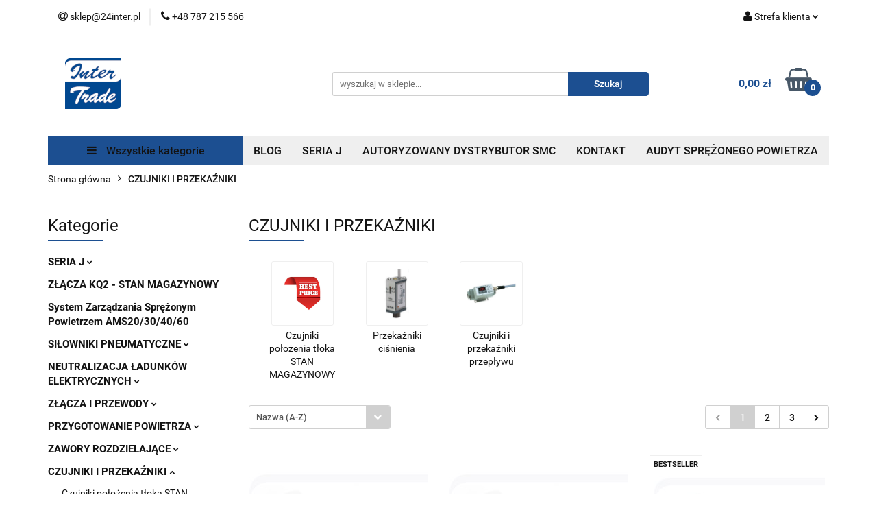

--- FILE ---
content_type: text/html; charset=utf-8
request_url: https://pneumatyka-smc.24inter.pl/Czujniki-i-przekazniki-c142
body_size: 40446
content:
<!DOCTYPE html>
<html lang="pl" currency="PLN"  class=" ">
	<head>
		<meta http-equiv="Content-Type" content="text/html; charset=UTF-8" />
		<meta name="description" content=" ">
		<meta name="keywords" content="Sklep, internetowy, produkty, najniższe ceny, tanio, solidnie, gwarancja, dobra jakość">
					<meta name="generator" content="Sky-Shop">
						<meta name="author" content="Pneumatyka SMC - działa na oprogramowaniu sklepów internetowych Sky-Shop.pl">
		<meta name="viewport" content="width=device-width, initial-scale=1.0">
		<meta name="skin_id" content="universal">
		<meta property="og:title" content="CZUJNIKI I PRZEKAŹNIKI &gt; Pneumatyka SMC | Inter Trade">
		<meta property="og:description" content=" ">
					<meta property="og:image" content="https://pneumatyka-smc.24inter.pl/upload/pneumatyka-smc/categories/08_sensors.jpg">
			<meta property="og:image:type" content="image/jpeg">
			<meta property="og:image:width" content="">
			<meta property="og:image:height" content="">
			<link rel="image_src" href="https://pneumatyka-smc.24inter.pl/upload/pneumatyka-smc/categories/08_sensors.jpg">
							<link rel="shortcut icon" href="/upload/pneumatyka-smc/favicon.png">
									<link rel="next" href="https://pneumatyka-smc.24inter.pl/Czujniki-i-przekazniki-c142/pa/2">
							<link rel="canonical" href="https://pneumatyka-smc.24inter.pl/CZUJNIKI-I-PRZEKAZNIKI-c142">
						<title>CZUJNIKI I PRZEKAŹNIKI &gt; Pneumatyka SMC | Inter Trade</title>
		<meta name="google-site-verification" content="3WMQU8w216uAZCfGHTnlO6a4xlKfZzcQZ3wZC4ycvKQ">

				


    <script type="text/plain" data-cookiecategory="marketing">
        !function(f, b, e, v, n, t, s) {
            if (f.fbq) return;
            n = f.fbq = function() {
                n.callMethod ?
                    n.callMethod.apply(n, arguments) : n.queue.push(arguments)
            };
            if (!f._fbq) f._fbq = n;
            n.push = n;
            n.loaded = !0;
            n.version = '2.0';
            n.queue = [];
            t = b.createElement(e);
            t.async = !0;
            t.src = v;
            s = b.getElementsByTagName(e)[0];
            s.parentNode.insertBefore(t, s)
        }(window,
            document, 'script', 'https://connect.facebook.net/en_US/fbevents.js');
        fbq('init', '325501944693945');

				fbq('track', 'PageView', {}, { eventID: 'PageView.0490737001769963882' } );
		    </script>
    <noscript>
        <img height="1" width="1" src="https://www.facebook.com/tr?id=325501944693945&ev=&noscript=1">
    </noscript>

<!-- edrone -->



	
        <script>
        const getCookie = (name) => {
            const pair = document.cookie.split('; ').find(x => x.startsWith(name+'='))
            if (pair) {
                return JSON.parse(pair.split('=')[1])
            }
        }

        const ccCookie = getCookie('cc_cookie')

        window.dataLayer = window.dataLayer || [];
        function gtag(){dataLayer.push(arguments);}

        gtag('consent', 'default', {
            'ad_storage': 'denied',
            'analytics_storage': 'denied',
            'ad_user_data': 'denied',
            'ad_personalization':  'denied',
            'security_storage': 'denied',
            'personalization_storage': 'denied',
            'functionality_storage': 'denied',
            wait_for_update: 500
        });

        // --- MICROSOFT ---
        window.uetq = window.uetq || [];
        window.uetq.push('consent', 'default', {
            'ad_storage': 'denied'
        });

        if (ccCookie) {
            gtag('consent', 'update', {
                'ad_storage': ccCookie.categories.includes('marketing') ? 'granted' : 'denied',
                'analytics_storage': ccCookie.categories.includes('analytics') ? 'granted' : 'denied',
                'ad_user_data': ccCookie.categories.includes('marketing') ? 'granted' : 'denied',
                'ad_personalization':  ccCookie.categories.includes('marketing') ? 'granted' : 'denied',
                'security_storage': 'granted',
                'personalization_storage': 'granted',
                'functionality_storage': 'granted'
            });

            // --- MICROSOFT ---
            window.uetq.push('consent', 'update', {
                'ad_storage': ccCookie.categories.includes('marketing') ? 'granted' : 'denied'
            });
        }

    </script>
        <script async src="https://www.googletagmanager.com/gtag/js?id=G-3JERQYBKY5"></script>
    <script>
        window.dataLayer = window.dataLayer || [];
        function gtag(){dataLayer.push(arguments);}
        gtag('js', new Date());

        gtag('config', 'G-3JERQYBKY5');
    </script>
	
<script type="text/plain" data-cookiecategory="marketing">
    gtag('config', 'AW-11199185841');
        </script>

	
<!-- Google Tag Manager -->
<script>(function(w,d,s,l,i){w[l]=w[l]||[];w[l].push({'gtm.start':
        new Date().getTime(),event:'gtm.js'});var f=d.getElementsByTagName(s)[0],
    j=d.createElement(s),dl=l!='dataLayer'?'&l='+l:'';j.async=true;j.src=
    'https://www.googletagmanager.com/gtm.js?id='+i+dl;f.parentNode.insertBefore(j,f);
})(window,document,'script','dataLayer','GTM-TRDRL9C');</script>
<!-- End Google Tag Manager -->

	<script>
		var GA_4_PRODUCTS_DATA =  [{"item_id":5782,"item_brand":"SMC","item_category":"CZUJNIKI I PRZEKA\u0179NIKI"},{"item_id":5783,"item_brand":"SMC","item_category":"CZUJNIKI I PRZEKA\u0179NIKI"},{"item_id":896,"item_brand":"SMC","item_category":"CZUJNIKI I PRZEKA\u0179NIKI"},{"item_id":3100,"item_brand":"SMC","item_category":"CZUJNIKI I PRZEKA\u0179NIKI"},{"item_id":903,"item_brand":"SMC","item_category":"CZUJNIKI I PRZEKA\u0179NIKI"},{"item_id":904,"item_brand":"SMC","item_category":"CZUJNIKI I PRZEKA\u0179NIKI"},{"item_id":905,"item_brand":"SMC","item_category":"CZUJNIKI I PRZEKA\u0179NIKI"},{"item_id":969,"item_brand":"SMC","item_category":"CZUJNIKI I PRZEKA\u0179NIKI"},{"item_id":3248,"item_brand":"SMC","item_category":"CZUJNIKI I PRZEKA\u0179NIKI"},{"item_id":3247,"item_brand":"SMC","item_category":"CZUJNIKI I PRZEKA\u0179NIKI"},{"item_id":970,"item_brand":"SMC","item_category":"CZUJNIKI I PRZEKA\u0179NIKI"},{"item_id":971,"item_brand":"SMC","item_category":"CZUJNIKI I PRZEKA\u0179NIKI"},{"item_id":982,"item_brand":"SMC","item_category":"CZUJNIKI I PRZEKA\u0179NIKI"},{"item_id":2926,"item_brand":"SMC","item_category":"CZUJNIKI I PRZEKA\u0179NIKI"},{"item_id":983,"item_brand":"SMC","item_category":"CZUJNIKI I PRZEKA\u0179NIKI"},{"item_id":984,"item_brand":"SMC","item_category":"CZUJNIKI I PRZEKA\u0179NIKI"},{"item_id":988,"item_brand":"SMC","item_category":"CZUJNIKI I PRZEKA\u0179NIKI"},{"item_id":2940,"item_brand":"SMC","item_category":"CZUJNIKI I PRZEKA\u0179NIKI"}] ;
			</script>







		<script type="text/javascript">

			function imageLoaded(element, target = "prev") {
				let siblingElement;
				if (target === "prev") {
					siblingElement = element.previousElementSibling;
				} else if (target === "link") {
					siblingElement = element.parentElement.previousElementSibling;
				}
				if (siblingElement && (siblingElement.classList.contains("fa") || siblingElement.classList.contains("icon-refresh"))) {
					siblingElement.style.display = "none";
				}
			}
			</script>

        
		<link rel="stylesheet" href="/view/new/userContent/pneumatyka-smc/style.css?v=546">
		
		
		<script src="/view/new/scheme/public/_common/js/libs/promise/promise.min.js"></script>
		<script src="/view/new/scheme/public/_common/js/libs/jquery/jquery.min.js"></script>
		<script src="/view/new/scheme/public/_common/js/libs/angularjs/angularjs.min.js"></script>
	</head>
	<body 		  data-coupon-codes-active="1"
		  data-free-delivery-info-active="1"
		  data-generate-pdf-config="PRODUCT_AND_CART"
		  data-hide-price="0"
		  data-is-user-logged-id="0"
		  data-loyalty-points-active="0"
		  data-cart-simple-info-quantity="0"
		  data-cart-simple-info-price="0,00 zł"
		  data-base="PLN"
		  data-used="PLN|zł"
		  data-rates="'PLN':1,'EUR':4.2131"
		  data-decimal-hide="0"
		  data-decimal=","
		  data-thousand=" "
		   data-js-hash="34e9d84fac"		  data-gtag-events="true" data-gtag-id="G-3JERQYBKY5"		  		  class="core_popUpWindow 		  		  		  		  "
		  data-popup-message="<div style=&#34;position: relative; width: 100%; height: 0; padding-top: 56.1768%; padding-bottom: 0; box-shadow: 0 2px 8px 0 rgba(63,69,81,0.16); margin-top: 1.6em; margin-bottom: 0.9em; overflow: hidden; border-radius: 8px; will-change: transform;&#34;><iframe style=&#34;position: absolute; width: 100%; height: 100%; top: 0; left: 0; border: none; padding: 0; margin: 0;&#34; loading=&#34;lazy&#34; src=&#34;https://www.canva.com/design/DAGKtw1repg/JDV83mHPuwlpmxffeKRf4A/view?embed&#34; allowfullscreen=&#34;allowfullscreen&#34; allow=&#34;fullscreen&#34;><br>  </iframe></div><br><p><a href=&#34;https://www.canva.com/design/DAGKtw1repg/JDV83mHPuwlpmxffeKRf4A/view?utm_content=DAGKtw1repg&amp;utm_campaign=designshare&amp;utm_medium=embeds&amp;utm_source=link&#34; target=&#34;_blank&#34; rel=&#34;noopener&#34;>SKONTAKTUJ SIĘ Z NAMI, POMOŻEMY W DOBORZE ROZWIĄZANIA</a> autorstwa Inter Trade</p>"data-popup-delay="5" 		  		  		  		  data-hurt-price-type="netto"
		  data-hurt-price-text=""
		  		  data-tax="23"
	>
		
		
					
<!-- Google Tag Manager (noscript) -->
<noscript>
    <iframe src="https://www.googletagmanager.com/ns.html?id=G-3JERQYBKY5"
                  height="0" width="0" style="display:none;visibility:hidden"></iframe>
</noscript>
<!-- End Google Tag Manager (noscript) -->
		


<div id="aria-live" role="alert" aria-live="assertive" class="sr-only">&nbsp;</div>
<main class="skyshop-container" data-ng-app="SkyShopModule">
		

<div data-ng-controller="CartCtrl" data-ng-init="init({type: 'QUICK_CART', turnOffSales: 0})">
		
<md-sidenav ng-cloak md-component-id="mobile-cart" class="md-sidenav-right position-fixed" sidenav-swipe>
    <md-content layout-padding="">
        <div class="dropdown dropdown-quick-cart">
            
  <ul data-ng-if="data.cartSelected || data.hidePrice" class="quick-cart-products-wrapper products">
    <li data-ng-if="!data.cartSelected.items.length" class="quick-cart-empty-wrapper">
      <div class="quick-cart-empty-title">
        Koszyk jest pusty
      </div>
    </li>
    <li data-ng-if="data.cartSelected.items.length && item.type !== 'GRATIS_PRODUCT'" class="quick-cart-products__item" data-nosnippet data-ng-repeat="item in data.cartSelected.items track by item.id">
      <div class="container-fluid">
        <div class="row product">
          <div>
            <button data-ng-click="openProductPage(item.product)" data-ng-disabled="isApiPending">
              <img class="product-image"
                   data-ng-srcset="[{[item.product.photo.url]}] 125w"
                   sizes="(max-width: 1200px) 125px, 125px"
                   data-ng-src="[{[item.product.photo.url]}]"
                   alt="[{[item.product.name]}]"/>
            </button>
          </div>
          <div>
            <button data-ng-click="openProductPage(item.product)" data-ng-disabled="isApiPending">
              <span class="product-name" data-ng-bind="item.product.name"></span>
            </button>
            <span class="product-total">
            <span data-ng-bind="item.quantity"></span> x <span data-ng-bind-html="item.unitPriceSummary | priceFormat:'netto'"></span>
          </span>
          </div>
          <div>
            <i class="close-shape"
               is-disabled="isApiPending"
               remove-list-item
               parent-selector-to-remove="'li'"
               collapse-animation="true"
               click="deleteCartItem(item.id)"></i>
          </div>
        </div>
      </div>
    </li>
  </ul>
  <div data-ng-if="data.cartSelected || data.hidePrice" class="quick-cart-products-actions">
    <div class="quick-cart-products-actions__summary">
      <div data-ng-if="cartFinalDiscountByFreeDelivery() || (data.cartFreeDelivery && data.cartFreeDelivery.status !== data.cartFreeDeliveryStatuses.NOT_AVAILABLE)" class="quick-cart-products-actions__summary-delivery">
        <div data-ng-if="!cartFinalDiscountByFreeDelivery()  && data.cartFreeDelivery.missingAmount > 0" class="summary-element cart-is-free-shipment">
          <span>Do bezpłatnej dostawy z wpłatą na konto brakuje</span>
          <span data-ng-bind-html="data.cartFreeDelivery | priceFormat: 'brutto'">-,--</span>
        </div>
        <div data-ng-if="cartFinalDiscountByFreeDelivery() || data.cartFreeDelivery.missingAmount <= 0" class="summary-element free-shipment-wrapper">
          <i class="fa fa-truck"></i>
          <span class="value-upper free-shipment-info">Darmowa dostawa, zamów za kwotę 1 000 zł</span>
        </div>
        <div>
        </div>
      </div>

      <div class="quick-cart-products-actions__summary-total-price">
        <span>Suma Netto</span>
        <span data-ng-if="!data.hidePrice" class="value" data-ng-bind-html="data.cartSelected.priceSummary | priceFormat:'netto':true">0,00 zł</span>
        <span data-ng-if="data.hidePrice" class="hide-price-text"></span>
      </div>
            <div class="quick-cart-products-actions__summary-total-price" data-ng-class="{'quick-cart-products-actions__summary-total-price-no-padding':data.cartSelected.priceSummary.final.gross != data.cartSelected.priceSummary.base.gross}">
        <span>Suma Brutto</span>
        <span data-ng-if="!data.hidePrice" class="value" data-ng-bind-html="data.cartSelected.priceSummary | priceFormat:'brutto':true">0,00 zł</span>
        <span data-ng-if="data.hidePrice" class="hide-price-text"></span>
      </div>
            <div class="quick-cart-products-actions__summary-discount-info" data-ng-if="data.cartSelected.priceSummary.final.gross != data.cartSelected.priceSummary.base.gross">
        <small>Cena uwzględnia rabaty</small>
      </div>
    </div>
    <button data-ng-disabled="isApiPending" type="button" class="btn btn-primary btn-block" data-ng-click="goToCart()">
      Realizuj zamówienie
    </button>
  </div>
  <!--googleon: all-->
        </div>
    </md-content>
</md-sidenav>	<header id="header" class="mod-header-6 ">
		<div class="header_inner_wrapper">
		
<section class="mobile-search">
  <span class="title">Szukaj</span>
  <i class="close-shape"></i>
    <form method="GET" action="/category/#top">
      <div class="row">
        <div class="mobile-search-input-wrapper clearbox">
          <input class="input-field " type="text" name="q" product-per-page="4" value="" placeholder="wyszukaj w sklepie..." autocomplete="off"  />
          <i class="clearbox_button"></i>
                  </div>
        <div class="mobile-search-btn-wrapper">
          <input type="submit" value="Szukaj" class="btn btn-primary btn-block">
        </div>
      </div>
          </form>
</section>
		
		<section class="top_bar">
			<div class="sky-container">
				<div class="top_bar_inner_wrapper">
					<div class="top_bar_item left">
						
<div class="top_bar_item_list_wrapper">
  <ul class="top_bar_item_list">
        <li data-type="email" class="top_bar_item_list_item hidden-on-mobile" id="top_bar_item_list_item_email">
                  <a href="mailto:sklep@24inter.pl">
            <div class="top_bar_item_list_item_icon" id="top_bar_item_list_item_email_icon">
              <span class="helper-icon">
                <i class="fa fa-at"></i>
              </span>
            </div>
            <span class="helper-text">
              sklep@24inter.pl
            </span>
          </a>
                  </li>
              <li data-type="phone" class="top_bar_item_list_item hidden-on-mobile" id="top_bar_item_list_item_phone">
                      <a href="tel:+48 787 215 566">
              <div class="top_bar_item_list_item_icon" id="top_bar_item_list_item_phone_icon">
                <span class="helper-icon">
                  <i class="fa fa-phone"></i>
                </span>
              </div>
              <span class="helper-text">
                +48 787 215 566
              </span>
            </a>
                </li>
                                                                                                                                                    <li id="mobile-open-contact" class="top_bar_item_list_item top_bar_item_list_item_contact hidden-on-desktop">
          <a href="#">
            <div class="top_bar_item_list_item_item_social_envelope_icon">
              <span class="helper-icon">
                <i class="fa fa-envelope"></i>
              </span>
              <span class="helper-arrow">
                <i class="fa fa-chevron-down"></i>
              </span>
            </div>
          </a>
      </li>
      </ul>
</div>					</div>
					<div class="top_bar_item right">
						
<div class="top_bar_item_list_wrapper">
    <ul class="top_bar_item_list">
                        <li class="top_bar_item_list_item user-menu">
            
  <div class="header_top_bar_social_user_icon">
    <span class="helper-icon">
      <i class="fa fa-user"></i>
    </span>
          <span class="hidden-on-mobile">
        Strefa klienta
      </span>
      <span class="helper-arrow">
        <i class="fa fa-chevron-down"></i>      </span> 
  </div>
  <div class="dropdown">
    <ul>
      <li>
        <a href="/login/">Zaloguj się</a>
      </li>
      <li>
        <a href="/register/">Zarejestruj się</a>
      </li>
            <li>
        <a href="/ticket/add/" rel="nofollow">Dodaj zgłoszenie</a>
      </li>
            <li>
        <a href="#" data-cc="c-settings" rel="nofollow">Zgody cookies</a>
      </li>
          </ul>
  </div>
        </li>
                    <li cy-data="headerCart" data-ng-click="openMobileCart($event)" data-ng-mouseenter="loadMobileCart()" class="top_bar_item_list_item quick-cart  hidden-on-desktop ">
                <div class="top_bar_item_list_item_cart_icon">
                    <span class="helper-icon">
                        <i class="fa fa-shopping-basket"></i>
                    </span>
                    <span class="helper-text">
                        Koszyk
                    </span>
                    <span class="helper-text-amount">
                        <span class="helper-cart-left-bracket">(</span>
                        <span data-ng-bind="data.cartAmount">0</span>
                        <span class="helper-cart-right-bracket">)</span>
                    </span>
                    <span class="helper-arrow">
                        <i class="fa fa-chevron-down"></i>
                    </span>
                </div>
                                <div data-ng-if="data.initCartAmount" class="dropdown dropdown-quick-cart">
                    
  <ul data-ng-if="data.cartSelected || data.hidePrice" class="quick-cart-products-wrapper products">
    <li data-ng-if="!data.cartSelected.items.length" class="quick-cart-empty-wrapper">
      <div class="quick-cart-empty-title">
        Koszyk jest pusty
      </div>
    </li>
    <li data-ng-if="data.cartSelected.items.length && item.type !== 'GRATIS_PRODUCT'" class="quick-cart-products__item" data-nosnippet data-ng-repeat="item in data.cartSelected.items track by item.id">
      <div class="container-fluid">
        <div class="row product">
          <div>
            <button data-ng-click="openProductPage(item.product)" data-ng-disabled="isApiPending">
              <img class="product-image"
                   data-ng-srcset="[{[item.product.photo.url]}] 125w"
                   sizes="(max-width: 1200px) 125px, 125px"
                   data-ng-src="[{[item.product.photo.url]}]"
                   alt="[{[item.product.name]}]"/>
            </button>
          </div>
          <div>
            <button data-ng-click="openProductPage(item.product)" data-ng-disabled="isApiPending">
              <span class="product-name" data-ng-bind="item.product.name"></span>
            </button>
            <span class="product-total">
            <span data-ng-bind="item.quantity"></span> x <span data-ng-bind-html="item.unitPriceSummary | priceFormat:'netto'"></span>
          </span>
          </div>
          <div>
            <i class="close-shape"
               is-disabled="isApiPending"
               remove-list-item
               parent-selector-to-remove="'li'"
               collapse-animation="true"
               click="deleteCartItem(item.id)"></i>
          </div>
        </div>
      </div>
    </li>
  </ul>
  <div data-ng-if="data.cartSelected || data.hidePrice" class="quick-cart-products-actions">
    <div class="quick-cart-products-actions__summary">
      <div data-ng-if="cartFinalDiscountByFreeDelivery() || (data.cartFreeDelivery && data.cartFreeDelivery.status !== data.cartFreeDeliveryStatuses.NOT_AVAILABLE)" class="quick-cart-products-actions__summary-delivery">
        <div data-ng-if="!cartFinalDiscountByFreeDelivery()  && data.cartFreeDelivery.missingAmount > 0" class="summary-element cart-is-free-shipment">
          <span>Do bezpłatnej dostawy z wpłatą na konto brakuje</span>
          <span data-ng-bind-html="data.cartFreeDelivery | priceFormat: 'brutto'">-,--</span>
        </div>
        <div data-ng-if="cartFinalDiscountByFreeDelivery() || data.cartFreeDelivery.missingAmount <= 0" class="summary-element free-shipment-wrapper">
          <i class="fa fa-truck"></i>
          <span class="value-upper free-shipment-info">Darmowa dostawa, zamów za kwotę 1 000 zł</span>
        </div>
        <div>
        </div>
      </div>

      <div class="quick-cart-products-actions__summary-total-price">
        <span>Suma Netto</span>
        <span data-ng-if="!data.hidePrice" class="value" data-ng-bind-html="data.cartSelected.priceSummary | priceFormat:'netto':true">0,00 zł</span>
        <span data-ng-if="data.hidePrice" class="hide-price-text"></span>
      </div>
            <div class="quick-cart-products-actions__summary-total-price" data-ng-class="{'quick-cart-products-actions__summary-total-price-no-padding':data.cartSelected.priceSummary.final.gross != data.cartSelected.priceSummary.base.gross}">
        <span>Suma Brutto</span>
        <span data-ng-if="!data.hidePrice" class="value" data-ng-bind-html="data.cartSelected.priceSummary | priceFormat:'brutto':true">0,00 zł</span>
        <span data-ng-if="data.hidePrice" class="hide-price-text"></span>
      </div>
            <div class="quick-cart-products-actions__summary-discount-info" data-ng-if="data.cartSelected.priceSummary.final.gross != data.cartSelected.priceSummary.base.gross">
        <small>Cena uwzględnia rabaty</small>
      </div>
    </div>
    <button data-ng-disabled="isApiPending" type="button" class="btn btn-primary btn-block" data-ng-click="goToCart()">
      Realizuj zamówienie
    </button>
  </div>
  <!--googleon: all-->
                </div>
                            </li>
            </ul>
</div>
					</div>
				</div>
			</div>
		</section>
		<section class="header_middle_content">
			<div class="sky-container">
				<div class="header_middle_content_inner_wrapper">
					<a href="/" class="header_middle_content_logo">
						<img src="/upload/pneumatyka-smc/logos//INTERTRADE_logo-654x591-pikseli2.png" data-src-old-browser="" alt=" Pneumatyka SMC " />
					</a>
					<ul class="mobile-actions">
						<li id="mobile-open-search">
							<i class="fa fa-search"></i>
						</li>
						<li id="mobile-open-menu">
							<i class="fa fa-bars"></i>
						</li>
					</ul>
					<div class="header_middle_content_searchbox search-box ">
						<form method="GET" action="/category/#top">
							<div class="header_middle_content_searchbox_input_wrapper">
								<input cy-data="headerSearch" class="input-field " type="text" name="q" value="" placeholder="wyszukaj w sklepie..." autocomplete="off"  />
															</div>
							<div class="header_middle_content_searchbox_button_wrapper">
								<input type="submit" value="Szukaj" class="btn btn-primary btn-block">
															</div>
						</form>
					</div>
										
<div cy-data="headerCart" class="header_middle_content_quick_cart_wrapper quick-cart">
  <a data-ng-click="openMobileCart($event)" data-ng-mouseenter="loadMobileCart()" href="/cart/" class="header_middle_content_quick_cart" rel="nofollow">
    <div class="header_middle_content_quick_cart_price price"><span data-ng-bind-html="data.cartPriceSummary | priceFormat:'':false:'final':'0,00 zł'">0,00 zł</span></div>
    <i class="fa fa-shopping-basket"></i>
    <div class="header_middle_content_quick_cart_counter counter"><span data-ng-bind="data.cartAmount">0</span></div>
  </a>
    <div ng-cloak data-ng-if="data.initCartAmount" class="dropdown dropdown-quick-cart">
    
  <ul data-ng-if="data.cartSelected || data.hidePrice" class="quick-cart-products-wrapper products">
    <li data-ng-if="!data.cartSelected.items.length" class="quick-cart-empty-wrapper">
      <div class="quick-cart-empty-title">
        Koszyk jest pusty
      </div>
    </li>
    <li data-ng-if="data.cartSelected.items.length && item.type !== 'GRATIS_PRODUCT'" class="quick-cart-products__item" data-nosnippet data-ng-repeat="item in data.cartSelected.items track by item.id">
      <div class="container-fluid">
        <div class="row product">
          <div>
            <button data-ng-click="openProductPage(item.product)" data-ng-disabled="isApiPending">
              <img class="product-image"
                   data-ng-srcset="[{[item.product.photo.url]}] 125w"
                   sizes="(max-width: 1200px) 125px, 125px"
                   data-ng-src="[{[item.product.photo.url]}]"
                   alt="[{[item.product.name]}]"/>
            </button>
          </div>
          <div>
            <button data-ng-click="openProductPage(item.product)" data-ng-disabled="isApiPending">
              <span class="product-name" data-ng-bind="item.product.name"></span>
            </button>
            <span class="product-total">
            <span data-ng-bind="item.quantity"></span> x <span data-ng-bind-html="item.unitPriceSummary | priceFormat:'netto'"></span>
          </span>
          </div>
          <div>
            <i class="close-shape"
               is-disabled="isApiPending"
               remove-list-item
               parent-selector-to-remove="'li'"
               collapse-animation="true"
               click="deleteCartItem(item.id)"></i>
          </div>
        </div>
      </div>
    </li>
  </ul>
  <div data-ng-if="data.cartSelected || data.hidePrice" class="quick-cart-products-actions">
    <div class="quick-cart-products-actions__summary">
      <div data-ng-if="cartFinalDiscountByFreeDelivery() || (data.cartFreeDelivery && data.cartFreeDelivery.status !== data.cartFreeDeliveryStatuses.NOT_AVAILABLE)" class="quick-cart-products-actions__summary-delivery">
        <div data-ng-if="!cartFinalDiscountByFreeDelivery()  && data.cartFreeDelivery.missingAmount > 0" class="summary-element cart-is-free-shipment">
          <span>Do bezpłatnej dostawy z wpłatą na konto brakuje</span>
          <span data-ng-bind-html="data.cartFreeDelivery | priceFormat: 'brutto'">-,--</span>
        </div>
        <div data-ng-if="cartFinalDiscountByFreeDelivery() || data.cartFreeDelivery.missingAmount <= 0" class="summary-element free-shipment-wrapper">
          <i class="fa fa-truck"></i>
          <span class="value-upper free-shipment-info">Darmowa dostawa, zamów za kwotę 1 000 zł</span>
        </div>
        <div>
        </div>
      </div>

      <div class="quick-cart-products-actions__summary-total-price">
        <span>Suma Netto</span>
        <span data-ng-if="!data.hidePrice" class="value" data-ng-bind-html="data.cartSelected.priceSummary | priceFormat:'netto':true">0,00 zł</span>
        <span data-ng-if="data.hidePrice" class="hide-price-text"></span>
      </div>
            <div class="quick-cart-products-actions__summary-total-price" data-ng-class="{'quick-cart-products-actions__summary-total-price-no-padding':data.cartSelected.priceSummary.final.gross != data.cartSelected.priceSummary.base.gross}">
        <span>Suma Brutto</span>
        <span data-ng-if="!data.hidePrice" class="value" data-ng-bind-html="data.cartSelected.priceSummary | priceFormat:'brutto':true">0,00 zł</span>
        <span data-ng-if="data.hidePrice" class="hide-price-text"></span>
      </div>
            <div class="quick-cart-products-actions__summary-discount-info" data-ng-if="data.cartSelected.priceSummary.final.gross != data.cartSelected.priceSummary.base.gross">
        <small>Cena uwzględnia rabaty</small>
      </div>
    </div>
    <button data-ng-disabled="isApiPending" type="button" class="btn btn-primary btn-block" data-ng-click="goToCart()">
      Realizuj zamówienie
    </button>
  </div>
  <!--googleon: all-->
  </div>
  
</div>									</div>
			</div>
		</section>
		<section class="header_bottom_content">
			<div class="sky-container">

			<div class="menu menu-calculate smart-menu" data-action="inline">
				<ul class="header_bottom_content_list" >
					<li class="header_bottom_content_list_item vertical-menu" id="open-header-left-menu">
													<a href="/">
								<i class="fa fa-bars"></i> Wszystkie kategorie
							</a>
											</li>
					
          <li class="header_bottom_content_list_dropdown_item">
      <a class="header_bottom_content_list_item_anchor" href="/blog" >
        BLOG
      </a>
    </li>
  
        <li class="header_bottom_content_list_dropdown_item">
      <a class="header_bottom_content_list_item_anchor" href="/news/n/344/SERIA-J">
        SERIA J
      </a>
    </li>
    
        <li class="header_bottom_content_list_dropdown_item">
      <a class="header_bottom_content_list_item_anchor" href="/news/n/322/AUTORYZOWANY-DYSTRYBUTOR-SMC">
        AUTORYZOWANY DYSTRYBUTOR SMC
      </a>
    </li>
    
          <li class="header_bottom_content_list_dropdown_item">
      <a class="header_bottom_content_list_item_anchor" href="/contact" >
        KONTAKT
      </a>
    </li>
  
        <li class="header_bottom_content_list_dropdown_item">
      <a class="header_bottom_content_list_item_anchor" href="/news/n/332/AUDYT-SPREZONEGO-POWIETRZA">
        AUDYT SPRĘŻONEGO POWIETRZA
      </a>
    </li>
    
					<li class="header_bottom_content_list_item  hamburger click">
						<a href="#">
							<i class="fa fa-bars"></i>
						</a>
						<div class="dropdown">
							<div class="row">
								<div class="col-xs-12 smart-menu">
									<ul class="hambureger-elements"></ul>
								</div>
							</div>
						</div>
					</li>
				</ul>
			</div>
							<section class="header-bottom slide-down">
					<div class="container-fluid">
						<div class="row">
							<div class="col-xs-3">
								<div class="vertical-menu">
									<div class="vertical-menu-content">
										<ul>
																																																	<li>
														<a >
															<span>ZŁĄCZA WTYKOWE -  KQ2</span>
														</a>
																													<div class="sub-categories items-col-1">
																<div class="sub-categories-content">
																	<div class="row">
																																					<div class="col-xs-12">
																				<div class="cat-title">
																	<a href="/ZLACZA-KQ2-STAN-MAGAZYNOWY-c1105">ZŁĄCZA KQ2 - STAN MAGAZYNOWY</a>
																</div>
																																							</div>
																																			</div>
																</div>
															</div>
																											</li>
																																						<li>
														<a >
															<span>SERIA J</span>
														</a>
																													<div class="sub-categories items-col-1">
																<div class="sub-categories-content">
																	<div class="row">
																																					<div class="col-xs-12">
																				<div class="cat-title">
																	<a href="/SERIA-J-c1210">SERIA J</a>
																</div>
																																									<ul>
																																													<li>
																								<a href="/Chwytaki-pneumatyczne-c1216">Chwytaki pneumatyczne</a>
																							</li>
																																													<li>
																								<a href="/Rozdzielacze-pneumatyczne-c1214">Rozdzielacze pneumatyczne</a>
																							</li>
																																													<li>
																								<a href="/Silowniki-z-prowadnicami-c1218">Siłowniki z prowadnicami</a>
																							</li>
																																													<li>
																								<a href="/Silowniki-liniowe-c1217">Siłowniki liniowe</a>
																							</li>
																																													<li>
																								<a href="/Wyposazenie-silownikow-c1219">Wyposażenie siłowników</a>
																							</li>
																																											</ul>
																																							</div>
																																			</div>
																</div>
															</div>
																											</li>
																																						<li>
														<a >
															<span>NEUTRALIZACJA ŁADUNKÓW ELEKTRYCZNYCH</span>
														</a>
																													<div class="sub-categories items-col-1">
																<div class="sub-categories-content">
																	<div class="row">
																																					<div class="col-xs-12">
																				<div class="cat-title">
																	<a href="/NEUTRALIZACJA-LADUNKOW-ELEKTRYCZNYCH-c513">NEUTRALIZACJA ŁADUNKÓW ELEKTRYCZNYCH</a>
																</div>
																																									<ul>
																																													<li>
																								<a href="/Jonizatory-listwowe-c529">Jonizatory listwowe</a>
																							</li>
																																													<li>
																								<a href="/Jonizatory-do-punktowej-neutralizacji-c534">Jonizatory do punktowej neutralizacji</a>
																							</li>
																																													<li>
																								<a href="/Jonizatory-wentylatorowe-c514">Jonizatory wentylatorowe</a>
																							</li>
																																													<li>
																								<a href="/Jonizatory-pistoletowe-c1201">Jonizatory pistoletowe</a>
																							</li>
																																													<li>
																								<a href="/Czujniki-c517">Czujniki</a>
																							</li>
																																											</ul>
																																							</div>
																																			</div>
																</div>
															</div>
																											</li>
																																						<li>
														<a >
															<span>SYSTEMY AMS20/30/40/60</span>
														</a>
																													<div class="sub-categories items-col-1">
																<div class="sub-categories-content">
																	<div class="row">
																																					<div class="col-xs-12">
																				<div class="cat-title">
																	<a href="/System-Zarzadzania-Sprezonym-Powietrzem-AMS20-30-40-60-c1106">System Zarządzania Sprężonym Powietrzem AMS20/30/40/60</a>
																</div>
																																							</div>
																																			</div>
																</div>
															</div>
																											</li>
																																						<li>
														<a >
															<span>SIŁOWNIKI PNEUMATYCZNE</span>
														</a>
																													<div class="sub-categories items-col-1">
																<div class="sub-categories-content">
																	<div class="row">
																																					<div class="col-xs-12">
																				<div class="cat-title">
																	<a href="/SILOWNIKI-PNEUMATYCZNE-c53">SIŁOWNIKI PNEUMATYCZNE</a>
																</div>
																																									<ul>
																																													<li>
																								<a href="/Silowniki-zgodne-z-ISO-c71">Siłowniki zgodne z ISO</a>
																							</li>
																																													<li>
																								<a href="/Silowniki-liniowe-c72">Siłowniki liniowe</a>
																							</li>
																																													<li>
																								<a href="/Silowniki-z-prowadnicami-c93">Siłowniki z prowadnicami</a>
																							</li>
																																													<li>
																								<a href="/Chwytaki-i-silowniki-rozdzielajace-c188">Chwytaki i siłowniki rozdzielające</a>
																							</li>
																																													<li>
																								<a href="/Napedy-obrotowe-c84">Napędy obrotowe</a>
																							</li>
																																													<li>
																								<a href="/Silowniki-beztloczyskowe-c415">Siłowniki beztłoczyskowe</a>
																							</li>
																																													<li>
																								<a href="/Silowniki-ze-sciagami-c732">Siłowniki ze ściągami</a>
																							</li>
																																													<li>
																								<a href="/Silowniki-specjalne-c216">Siłowniki specjalne</a>
																							</li>
																																													<li>
																								<a href="/Wyposazenie-silownikow-c54">Wyposażenie siłowników</a>
																							</li>
																																											</ul>
																																							</div>
																																			</div>
																</div>
															</div>
																											</li>
																																						<li>
														<a >
															<span>ZŁĄCZA I PRZEWODY</span>
														</a>
																													<div class="sub-categories items-col-1">
																<div class="sub-categories-content">
																	<div class="row">
																																					<div class="col-xs-12">
																				<div class="cat-title">
																	<a href="/ZLACZA-I-PRZEWODY-c25">ZŁĄCZA I PRZEWODY</a>
																</div>
																																									<ul>
																																													<li>
																								<a href="/Zawory-zwrotne-c26">Zawory zwrotne</a>
																							</li>
																																													<li>
																								<a href="/Elementy-sterujace-przeplywem-c41">Elementy sterujące przepływem</a>
																							</li>
																																													<li>
																								<a href="/Zlacza-pneumatyczne-c114">Złącza pneumatyczne</a>
																							</li>
																																													<li>
																								<a href="/Szybkozlacza-c161">Szybkozłącza</a>
																							</li>
																																													<li>
																								<a href="/Przewody-pneumatyczne-c283">Przewody pneumatyczne</a>
																							</li>
																																													<li>
																								<a href="/Wyposazenie-c293">Wyposażenie</a>
																							</li>
																																													<li>
																								<a href="/Plyty-wielomiejscowe-c390">Płyty wielomiejscowe</a>
																							</li>
																																											</ul>
																																							</div>
																																			</div>
																</div>
															</div>
																											</li>
																																						<li>
														<a >
															<span>PRZYGOTOWANIE POWIETRZA</span>
														</a>
																													<div class="sub-categories items-col-1">
																<div class="sub-categories-content">
																	<div class="row">
																																					<div class="col-xs-12">
																				<div class="cat-title">
																	<a href="/PRZYGOTOWANIE-POWIETRZA-c16">PRZYGOTOWANIE POWIETRZA</a>
																</div>
																																									<ul>
																																													<li>
																								<a href="/Zestawy-przygotowania-powietrza-c17">Zestawy przygotowania powietrza</a>
																							</li>
																																													<li>
																								<a href="/Automatyczny-spust-kondensatu-c826">Automatyczny spust kondensatu</a>
																							</li>
																																													<li>
																								<a href="/Filtry-sprezonego-powietrza-c19">Filtry sprężonego powietrza</a>
																							</li>
																																													<li>
																								<a href="/Smarownice-sprezonego-powietrza-c28">Smarownice sprężonego powietrza</a>
																							</li>
																																													<li>
																								<a href="/Tlumiki-Filtry-wydechu-z-tlumikiem-dzwieku-c32">Tłumiki / Filtry wydechu z tłumikiem dźwięku</a>
																							</li>
																																													<li>
																								<a href="/Zawory-redukcyjne-c43">Zawory redukcyjne</a>
																							</li>
																																													<li>
																								<a href="/Regulatory-cisnienia-specjalne-c49">Regulatory ciśnienia specjalne</a>
																							</li>
																																													<li>
																								<a href="/Zawory-redukcyjne-z-filtrem-c68">Zawory redukcyjne z filtrem</a>
																							</li>
																																													<li>
																								<a href="/Osuszacze-sprezonego-powietrza-c847">Osuszacze sprężonego powietrza</a>
																							</li>
																																													<li>
																								<a href="/Manometry-c138">Manometry</a>
																							</li>
																																													<li>
																								<a href="/Pistolety-do-przedmuchu-c321">Pistolety do przedmuchu</a>
																							</li>
																																													<li>
																								<a href="/Wyposazenie-elementy-dodatkowe-c1188">Wyposażenie/elementy dodatkowe</a>
																							</li>
																																											</ul>
																																							</div>
																																			</div>
																</div>
															</div>
																											</li>
																																						<li>
														<a >
															<span>ZAWORY ROZDZIELAJĄCE</span>
														</a>
																													<div class="sub-categories items-col-1">
																<div class="sub-categories-content">
																	<div class="row">
																																					<div class="col-xs-12">
																				<div class="cat-title">
																	<a href="/ZAWORY-ROZDZIELAJACE-c64">ZAWORY ROZDZIELAJĄCE</a>
																</div>
																																									<ul>
																																													<li>
																								<a href="/Zawory-rozdzielajace-3-2-ze-wspomaganiem-c65">Zawory rozdzielające 3-2 ze wspomaganiem</a>
																							</li>
																																													<li>
																								<a href="/Zawory-sterowane-mechanicznie-c123">Zawory sterowane mechanicznie</a>
																							</li>
																																													<li>
																								<a href="/Zawory-rozdzielajace-3-4-5-drogowe-c133">Zawory rozdzielające 3-, 4-, 5-drogowe</a>
																							</li>
																																													<li>
																								<a href="/Zawory-rozdzielajace-4-2-4-3-5-2-5-3-ze-wspomaganiem-c237">Zawory rozdzielające 4-2, 4-3, 5-2, 5-3 ze wspomaganiem</a>
																							</li>
																																													<li>
																								<a href="/Zawory-sterowane-pneumatycznie-c265">Zawory sterowane pneumatycznie</a>
																							</li>
																																													<li>
																								<a href="/Elementy-bezpieczenstwa-wg-dyrektywy-maszynowej-ISO-13849-c329">Elementy bezpieczeństwa wg dyrektywy maszynowej (ISO 13849)</a>
																							</li>
																																													<li>
																								<a href="/Zawory-ISO-c336">Zawory ISO</a>
																							</li>
																																													<li>
																								<a href="/Systemy-transmisji-szeregowej-c404">Systemy transmisji szeregowej</a>
																							</li>
																																													<li>
																								<a href="/Zawory-NAMUR-5-3-c919">Zawory NAMUR: 5-3</a>
																							</li>
																																													<li>
																								<a href="/Zawory-NAMUR-5-3-Hygienic-design-c470">Zawory NAMUR: 5/3, Hygienic design</a>
																							</li>
																																											</ul>
																																							</div>
																																			</div>
																</div>
															</div>
																											</li>
																																						<li>
														<a >
															<span>CZUJNIKI I PRZEKAŹNIKI</span>
														</a>
																													<div class="sub-categories items-col-1">
																<div class="sub-categories-content">
																	<div class="row">
																																					<div class="col-xs-12">
																				<div class="cat-title">
																	<a href="/CZUJNIKI-I-PRZEKAZNIKI-c142">CZUJNIKI I PRZEKAŹNIKI</a>
																</div>
																																									<ul>
																																													<li>
																								<a href="/Czujniki-polozenia-tloka-STAN-MAGAZYNOWY-c1110">Czujniki położenia tłoka STAN MAGAZYNOWY</a>
																							</li>
																																													<li>
																								<a href="/Przekazniki-cisnienia-c143">Przekaźniki ciśnienia</a>
																							</li>
																																													<li>
																								<a href="/Czujniki-i-przekazniki-przeplywu-c494">Czujniki i przekaźniki przepływu</a>
																							</li>
																																											</ul>
																																							</div>
																																			</div>
																</div>
															</div>
																											</li>
																																						<li>
														<a >
															<span>NAPĘDY ELEKTRYCZNE</span>
														</a>
																													<div class="sub-categories items-col-1">
																<div class="sub-categories-content">
																	<div class="row">
																																					<div class="col-xs-12">
																				<div class="cat-title">
																	<a href="/NAPEDY-ELEKTRYCZNE-c384">NAPĘDY ELEKTRYCZNE</a>
																</div>
																																									<ul>
																																													<li>
																								<a href="/Elektryczne-stoliki-przesuwne-c385">Elektryczne stoliki przesuwne</a>
																							</li>
																																													<li>
																								<a href="/Elektryczne-silowniki-z-tloczyskiem-c419">Elektryczne siłowniki z tłoczyskiem</a>
																							</li>
																																													<li>
																								<a href="/Sterowniki-cyfrowe-sterowniki-I-O-c653">Sterowniki cyfrowe-sterowniki I-O</a>
																							</li>
																																													<li>
																								<a href="/Sterowniki-wzmacniacze-kompatybilne-z-sieciami-przemyslowymi-c518">Sterowniki-wzmacniacze kompatybilne z sieciami przemysłowymi</a>
																							</li>
																																											</ul>
																																							</div>
																																			</div>
																</div>
															</div>
																											</li>
																																						<li>
														<a >
															<span>ELEMENTY PODCIŚNIENIOWE</span>
														</a>
																													<div class="sub-categories items-col-1">
																<div class="sub-categories-content">
																	<div class="row">
																																					<div class="col-xs-12">
																				<div class="cat-title">
																	<a href="/ELEMENTY-PODCISNIENIOWE-c230">ELEMENTY PODCIŚNIENIOWE</a>
																</div>
																																									<ul>
																																													<li>
																								<a href="/Czujniki-i-przekazniki-do-podcisnienia-c231">Czujniki i przekaźniki do podciśnienia</a>
																							</li>
																																													<li>
																								<a href="/Filtry-do-podcisnienia-c359">Filtry do podciśnienia</a>
																							</li>
																																													<li>
																								<a href="/Generatory-podcisnienia-c361">Generatory podciśnienia</a>
																							</li>
																																													<li>
																								<a href="/Inne-produkty-do-podcisnienia-c625">Inne produkty do podciśnienia</a>
																							</li>
																																													<li>
																								<a href="/Przyssawki-podcisnieniowe-c365">Przyssawki podciśnieniowe</a>
																							</li>
																																													<li>
																								<a href="/Zawory-oszczedzajace-strumien-ssania-c371">Zawory oszczędzające strumień ssania</a>
																							</li>
																																											</ul>
																																							</div>
																																			</div>
																</div>
															</div>
																											</li>
																																						<li>
														<a >
															<span>ELEMENTY DO WYSOKIEGO PODCIŚNIENIA</span>
														</a>
																													<div class="sub-categories items-col-1">
																<div class="sub-categories-content">
																	<div class="row">
																																					<div class="col-xs-12">
																				<div class="cat-title">
																	<a href="/ELEMENTY-DO-WYSOKIEGO-PODCISNIENIA-c607">ELEMENTY DO WYSOKIEGO PODCIŚNIENIA</a>
																</div>
																																									<ul>
																																													<li>
																								<a href="/Zawory-katowe-lub-do-montazu-w-linii-c608">Zawory kątowe lub do montażu w linii</a>
																							</li>
																																											</ul>
																																							</div>
																																			</div>
																</div>
															</div>
																											</li>
																																						<li>
														<a >
															<span>ELEMENTY DO PROCESÓW TECHNOLOGICZNYCH</span>
														</a>
																													<div class="sub-categories items-col-1">
																<div class="sub-categories-content">
																	<div class="row">
																																					<div class="col-xs-12">
																				<div class="cat-title">
																	<a href="/ELEMENTY-DO-PROCESOW-TECHNOLOGICZNYCH-c226">ELEMENTY DO PROCESÓW TECHNOLOGICZNYCH</a>
																</div>
																																									<ul>
																																													<li>
																								<a href="/Pompy-do-procesow-technologicznych-c227">Pompy do procesów technologicznych</a>
																							</li>
																																													<li>
																								<a href="/Ustawniki-pozycyjne-elektropneumatyczne-c582">Ustawniki pozycyjne elektropneumatyczne</a>
																							</li>
																																													<li>
																								<a href="/Produkty-o-wysokiej-czystosci-c289">Produkty o wysokiej czystości</a>
																							</li>
																																													<li>
																								<a href="/Zawory-do-procesow-technologicznych-c324">Zawory do procesów technologicznych</a>
																							</li>
																																											</ul>
																																							</div>
																																			</div>
																</div>
															</div>
																											</li>
																																						<li>
														<a >
															<span>PRODUKTY DO CZYSTYCH POMIESZCZEŃ</span>
														</a>
																													<div class="sub-categories items-col-1">
																<div class="sub-categories-content">
																	<div class="row">
																																					<div class="col-xs-12">
																				<div class="cat-title">
																	<a href="/PRODUKTY-DO-CZYSTYCH-POMIESZCZEN-c170">PRODUKTY DO CZYSTYCH POMIESZCZEŃ</a>
																</div>
																																									<ul>
																																													<li>
																								<a href="/Wyposazenie-przygotowania-powietrza-c816">Wyposażenie przygotowania powietrza</a>
																							</li>
																																													<li>
																								<a href="/Zlacza-c172">Złącza</a>
																							</li>
																																											</ul>
																																							</div>
																																			</div>
																</div>
															</div>
																											</li>
																																						<li>
														<a >
															<span>ctrlX AUTOMATION</span>
														</a>
																													<div class="sub-categories items-col-1">
																<div class="sub-categories-content">
																	<div class="row">
																																					<div class="col-xs-12">
																				<div class="cat-title">
																	<a href="/ctrlX-AUTOMATION-c1196">ctrlX AUTOMATION</a>
																</div>
																																							</div>
																																			</div>
																</div>
															</div>
																											</li>
																																	</ul>
									</div>
								</div>
							</div>
													</div>
					</div>
				</section>
						</div>
		</section>
		<section id="sticky-header" data-sticky="no">
			<div class="sky-container">
				
<div class="sticky-header__wrapper">
    <a href="/" class="sticky-header_content__logo">
        <img src="/upload/pneumatyka-smc/logos//INTERTRADE_logo-654x591-pikseli2.png" data-src-old-browser="" alt=" Pneumatyka SMC " />
    </a>
    <section class="sticky-header_content__menu smart-menu" data-action="inline">
         <ul class="sticky-header_content__menu_list">
            
          <li class="header_bottom_content_list_dropdown_item">
      <a class="header_bottom_content_list_item_anchor" href="/blog" >
        BLOG
      </a>
    </li>
  
        <li class="header_bottom_content_list_dropdown_item">
      <a class="header_bottom_content_list_item_anchor" href="/news/n/344/SERIA-J">
        SERIA J
      </a>
    </li>
    
        <li class="header_bottom_content_list_dropdown_item">
      <a class="header_bottom_content_list_item_anchor" href="/news/n/322/AUTORYZOWANY-DYSTRYBUTOR-SMC">
        AUTORYZOWANY DYSTRYBUTOR SMC
      </a>
    </li>
    
          <li class="header_bottom_content_list_dropdown_item">
      <a class="header_bottom_content_list_item_anchor" href="/contact" >
        KONTAKT
      </a>
    </li>
  
        <li class="header_bottom_content_list_dropdown_item">
      <a class="header_bottom_content_list_item_anchor" href="/news/n/332/AUDYT-SPREZONEGO-POWIETRZA">
        AUDYT SPRĘŻONEGO POWIETRZA
      </a>
    </li>
    
             <li class="hamburger click sticky-hamburger">
                                        <a href="#">
                                            <i class="fa fa-bars"></i>
                                        </a>
                                        <div class="dropdown">
                                            <div class="row">
                                                <div class="col-xs-12 smart-menu">
                                                    <ul class="hambureger-elements"></ul>
                                                </div>
                                            </div>
                                        </div>
                                    </li>
         </ul>
    </section>
    <section class="sticky-header_content__nav">
        
<div class="inline_nav">
    <ul class="inline_nav_list">
        <li class="inline_nav_list_item search">
            <span class="helper-icon">
                <i class="fa fa-search"></i>
            </span>
            
<div class="search_dropdown dropdown">
    <form method="GET" action="/category/#top">
        <div class="search_dropdown_inner_wrapper search-input">
            <div class="search_dropdown_input_wrapper">
                <input
                                                class="input-field " type="text" name="q" value="" placeholder="wyszukaj w sklepie..." autocomplete="off">
                            </div>
            <div class="search_dropdown_button_wrapper">
                <input type="submit" value="Szukaj" class="btn btn-primary btn-block">
            </div>
        </div>
            </form>
</div>
                    </li>
                        <li class="inline_nav_list_item">
            
  <div class="header_top_bar_social_user_icon">
    <span class="helper-icon">
      <i class="fa fa-user"></i>
    </span>
          </span> 
  </div>
  <div class="dropdown">
    <ul>
      <li>
        <a href="/login/">Zaloguj się</a>
      </li>
      <li>
        <a href="/register/">Zarejestruj się</a>
      </li>
            <li>
        <a href="/ticket/add/" rel="nofollow">Dodaj zgłoszenie</a>
      </li>
            <li>
        <a href="#" data-cc="c-settings" rel="nofollow">Zgody cookies</a>
      </li>
          </ul>
  </div>
        </li>
                <li ng-cloak class="inline_nav_list_item quick-cart">
            <span class="helper-icon">
                <i class="fa fa-shopping-basket"></i>
            </span>
                        <div data-ng-if="data.initCartAmount" class="dropdown dropdown-quick-cart">
                
  <ul data-ng-if="data.cartSelected || data.hidePrice" class="quick-cart-products-wrapper products">
    <li data-ng-if="!data.cartSelected.items.length" class="quick-cart-empty-wrapper">
      <div class="quick-cart-empty-title">
        Koszyk jest pusty
      </div>
    </li>
    <li data-ng-if="data.cartSelected.items.length && item.type !== 'GRATIS_PRODUCT'" class="quick-cart-products__item" data-nosnippet data-ng-repeat="item in data.cartSelected.items track by item.id">
      <div class="container-fluid">
        <div class="row product">
          <div>
            <button data-ng-click="openProductPage(item.product)" data-ng-disabled="isApiPending">
              <img class="product-image"
                   data-ng-srcset="[{[item.product.photo.url]}] 125w"
                   sizes="(max-width: 1200px) 125px, 125px"
                   data-ng-src="[{[item.product.photo.url]}]"
                   alt="[{[item.product.name]}]"/>
            </button>
          </div>
          <div>
            <button data-ng-click="openProductPage(item.product)" data-ng-disabled="isApiPending">
              <span class="product-name" data-ng-bind="item.product.name"></span>
            </button>
            <span class="product-total">
            <span data-ng-bind="item.quantity"></span> x <span data-ng-bind-html="item.unitPriceSummary | priceFormat:'netto'"></span>
          </span>
          </div>
          <div>
            <i class="close-shape"
               is-disabled="isApiPending"
               remove-list-item
               parent-selector-to-remove="'li'"
               collapse-animation="true"
               click="deleteCartItem(item.id)"></i>
          </div>
        </div>
      </div>
    </li>
  </ul>
  <div data-ng-if="data.cartSelected || data.hidePrice" class="quick-cart-products-actions">
    <div class="quick-cart-products-actions__summary">
      <div data-ng-if="cartFinalDiscountByFreeDelivery() || (data.cartFreeDelivery && data.cartFreeDelivery.status !== data.cartFreeDeliveryStatuses.NOT_AVAILABLE)" class="quick-cart-products-actions__summary-delivery">
        <div data-ng-if="!cartFinalDiscountByFreeDelivery()  && data.cartFreeDelivery.missingAmount > 0" class="summary-element cart-is-free-shipment">
          <span>Do bezpłatnej dostawy z wpłatą na konto brakuje</span>
          <span data-ng-bind-html="data.cartFreeDelivery | priceFormat: 'brutto'">-,--</span>
        </div>
        <div data-ng-if="cartFinalDiscountByFreeDelivery() || data.cartFreeDelivery.missingAmount <= 0" class="summary-element free-shipment-wrapper">
          <i class="fa fa-truck"></i>
          <span class="value-upper free-shipment-info">Darmowa dostawa, zamów za kwotę 1 000 zł</span>
        </div>
        <div>
        </div>
      </div>

      <div class="quick-cart-products-actions__summary-total-price">
        <span>Suma Netto</span>
        <span data-ng-if="!data.hidePrice" class="value" data-ng-bind-html="data.cartSelected.priceSummary | priceFormat:'netto':true">0,00 zł</span>
        <span data-ng-if="data.hidePrice" class="hide-price-text"></span>
      </div>
            <div class="quick-cart-products-actions__summary-total-price" data-ng-class="{'quick-cart-products-actions__summary-total-price-no-padding':data.cartSelected.priceSummary.final.gross != data.cartSelected.priceSummary.base.gross}">
        <span>Suma Brutto</span>
        <span data-ng-if="!data.hidePrice" class="value" data-ng-bind-html="data.cartSelected.priceSummary | priceFormat:'brutto':true">0,00 zł</span>
        <span data-ng-if="data.hidePrice" class="hide-price-text"></span>
      </div>
            <div class="quick-cart-products-actions__summary-discount-info" data-ng-if="data.cartSelected.priceSummary.final.gross != data.cartSelected.priceSummary.base.gross">
        <small>Cena uwzględnia rabaty</small>
      </div>
    </div>
    <button data-ng-disabled="isApiPending" type="button" class="btn btn-primary btn-block" data-ng-click="goToCart()">
      Realizuj zamówienie
    </button>
  </div>
  <!--googleon: all-->
            </div>
                    </li>
            </ul>
</div>
    </section>
</div>

			</div>
		</section>
	</div>
</header>
</div>
		

  <section class="breadcrumbs breadcrumbs--mobile-hidden mod-breadcrumbs-6">
    <div class="breadcrumbs-outer full-width">
      <div class="container-fluid">
        <div class="breadcrumbs-wrapper">
          <ul>
                          <li>
                                  <a href="/">
                                <span>
                  Strona główna
                </span>
                                  </a>
                              </li>
                          <li>
                                  <a href="/CZUJNIKI-I-PRZEKAZNIKI-c142">
                                <span>
                  CZUJNIKI I PRZEKAŹNIKI
                </span>
                                  </a>
                              </li>
                      </ul>
                  </div>
      </div>
    </div>
    
<script type="application/ld+json">
  {
    "@context": "http://schema.org",
    "@type": "BreadcrumbList",
    "itemListElement": [
            {
        "@type": "ListItem",
        "position": 1,
        "item": {
          "@id": "/",
          "name": "Strona główna"
        }
      }
                  ,{
        "@type": "ListItem",
        "position": 2,
        "item": {
          "@id": "/CZUJNIKI-I-PRZEKAZNIKI-c142",
          "name": "CZUJNIKI I PRZEKAŹNIKI"
        }
      }
                ]
  }
</script>
  </section>
		

<section class="products-list-page mod-products-list-page-1">
  <div class="container-fluid">
    <div class="row">
      <div class="col-sm-3 left-parameters">
        <section class="heading inside to-left heading-products-list-filters" data-panel="categories">
          <ul>
            <li>
              <span class="title">Kategorie</span>
            </li>
          </ul>
        </section>
        <aside class="column-left dropdowns">
          <div class="row">
    				<div class="col-xs-12">
              <div class="categories dropdowns">
                
<ul class="" style="">
      <li>
      <a href="/SERIA-J-c1210" title="SERIA J" class=" rolldown">
      	SERIA J <i class="fa fa-chevron-down"></i>      </a>
              
<ul class="" style="">
      <li>
      <a href="/Chwytaki-pneumatyczne-c1216" title="Chwytaki pneumatyczne" class=" rolldown">
      	Chwytaki pneumatyczne <i class="fa fa-chevron-down"></i>      </a>
              
<ul class="" style="">
      <li>
      <a href="/JMHZ2-c1253" title="JMHZ2" class=" ">
      	JMHZ2       </a>
          </li>
  </ul>
          </li>
      <li>
      <a href="/Rozdzielacze-pneumatyczne-c1214" title="Rozdzielacze pneumatyczne" class=" rolldown">
      	Rozdzielacze pneumatyczne <i class="fa fa-chevron-down"></i>      </a>
              
<ul class="" style="">
      <li>
      <a href="/Rozdzielacze-pneumatyczne-4-5-c1221" title="Rozdzielacze pneumatyczne 4/5" class=" rolldown">
      	Rozdzielacze pneumatyczne 4/5 <i class="fa fa-chevron-down"></i>      </a>
              
<ul class="" style="">
      <li>
      <a href="/JSY1000-E-c1258" title="JSY1000-E" class=" ">
      	JSY1000-E       </a>
          </li>
      <li>
      <a href="/JSY3000-L-c1256" title="JSY3000-L" class=" ">
      	JSY3000-L       </a>
          </li>
      <li>
      <a href="/JSY3000-P-c1267" title="JSY3000-P" class=" ">
      	JSY3000-P       </a>
          </li>
      <li>
      <a href="/JSY3000-S-c1265" title="JSY3000-S" class=" ">
      	JSY3000-S       </a>
          </li>
      <li>
      <a href="/JSY-c1263" title="JSY" class=" rolldown">
      	JSY <i class="fa fa-chevron-down"></i>      </a>
              
<ul class="" style="">
      <li>
      <a href="/Seria-1000-c1264" title="Seria 1000" class=" ">
      	Seria 1000       </a>
          </li>
      <li>
      <a href="/Seria-5000-c1269" title="Seria 5000" class=" ">
      	Seria 5000       </a>
          </li>
      <li>
      <a href="/Seria-3000-c1271" title="Seria 3000" class=" ">
      	Seria 3000       </a>
          </li>
  </ul>
          </li>
      <li>
      <a href="/JSY-ZK2A-c1254" title="JSY &amp; ZK2*A" class=" ">
      	JSY &amp; ZK2*A       </a>
          </li>
  </ul>
          </li>
  </ul>
          </li>
      <li>
      <a href="/Silowniki-z-prowadnicami-c1218" title="Siłowniki z prowadnicami" class=" rolldown">
      	Siłowniki z prowadnicami <i class="fa fa-chevron-down"></i>      </a>
              
<ul class="" style="">
      <li>
      <a href="/Silowniki-dwutlokowe-c1250" title="Siłowniki dwutłokowe" class=" rolldown">
      	Siłowniki dwutłokowe <i class="fa fa-chevron-down"></i>      </a>
              
<ul class="" style="">
      <li>
      <a href="/JMGP-c1251" title="JMGP" class=" ">
      	JMGP       </a>
          </li>
  </ul>
          </li>
  </ul>
          </li>
      <li>
      <a href="/Silowniki-liniowe-c1217" title="Siłowniki liniowe" class=" rolldown">
      	Siłowniki liniowe <i class="fa fa-chevron-down"></i>      </a>
              
<ul class="" style="">
      <li>
      <a href="/Silowniki-cylindryczne-nierozbieralne-c1234" title="Siłowniki cylindryczne nierozbieralne" class=" ">
      	Siłowniki cylindryczne nierozbieralne       </a>
          </li>
      <li>
      <a href="/Kompaktowe-c1236" title="Kompaktowe" class=" rolldown">
      	Kompaktowe <i class="fa fa-chevron-down"></i>      </a>
              
<ul class="" style="">
      <li>
      <a href="/JC-D-Q-c1237" title="JC(D)Q" class=" ">
      	JC(D)Q       </a>
          </li>
      <li>
      <a href="/JCQ-c1239" title="JCQ" class=" ">
      	JCQ       </a>
          </li>
  </ul>
          </li>
      <li>
      <a href="/Silowniki-ze-sciagmi-c1241" title="Siłowniki ze ściagmi" class=" rolldown">
      	Siłowniki ze ściagmi <i class="fa fa-chevron-down"></i>      </a>
              
<ul class="" style="">
      <li>
      <a href="/JMB-c1242" title="JMB" class=" ">
      	JMB       </a>
          </li>
  </ul>
          </li>
  </ul>
          </li>
      <li>
      <a href="/Wyposazenie-silownikow-c1219" title="Wyposażenie siłowników" class=" rolldown">
      	Wyposażenie siłowników <i class="fa fa-chevron-down"></i>      </a>
              
<ul class="" style="">
      <li>
      <a href="/Koncowki-kompensacyjne-c1226" title="Końcówki kompensacyjne" class=" rolldown">
      	Końcówki kompensacyjne <i class="fa fa-chevron-down"></i>      </a>
              
<ul class="" style="">
      <li>
      <a href="/JA-c1229" title="JA" class=" ">
      	JA       </a>
          </li>
      <li>
      <a href="/JB-c1230" title="JB" class=" ">
      	JB       </a>
          </li>
      <li>
      <a href="/JC-c1231" title="JC" class=" ">
      	JC       </a>
          </li>
      <li>
      <a href="/JS-c1232" title="JS" class=" ">
      	JS       </a>
          </li>
      <li>
      <a href="/JT-c1233" title="JT" class=" ">
      	JT       </a>
          </li>
  </ul>
          </li>
      <li>
      <a href="/Zawory-dlawiaco-zwrotne-c1227" title="Zawory dławiąco-zwrotne" class=" rolldown">
      	Zawory dławiąco-zwrotne <i class="fa fa-chevron-down"></i>      </a>
              
<ul class="" style="">
      <li>
      <a href="/JAS-c1245" title="JAS" class=" ">
      	JAS       </a>
          </li>
      <li>
      <a href="/JAS-SML-SCL-c1246" title="JAS-SML/SCL" class=" ">
      	JAS-SML/SCL       </a>
          </li>
      <li>
      <a href="/JASV-c1249" title="JASV" class=" ">
      	JASV       </a>
          </li>
  </ul>
          </li>
  </ul>
          </li>
  </ul>
          </li>
      <li>
      <a href="/ZLACZA-KQ2-STAN-MAGAZYNOWY-c1105" title="ZŁĄCZA KQ2 - STAN MAGAZYNOWY" class=" ">
      	ZŁĄCZA KQ2 - STAN MAGAZYNOWY       </a>
          </li>
      <li>
      <a href="/System-Zarzadzania-Sprezonym-Powietrzem-AMS20-30-40-60-c1106" title="System Zarządzania Sprężonym Powietrzem AMS20/30/40/60" class=" ">
      	System Zarządzania Sprężonym Powietrzem AMS20/30/40/60       </a>
          </li>
      <li>
      <a href="/SILOWNIKI-PNEUMATYCZNE-c53" title="SIŁOWNIKI PNEUMATYCZNE" class=" rolldown">
      	SIŁOWNIKI PNEUMATYCZNE <i class="fa fa-chevron-down"></i>      </a>
              
<ul class="" style="">
      <li>
      <a href="/Silowniki-zgodne-z-ISO-c71" title="Siłowniki zgodne z ISO" class=" rolldown">
      	Siłowniki zgodne z ISO <i class="fa fa-chevron-down"></i>      </a>
              
<ul class="" style="">
      <li>
      <a href="/Silownik-ISO-C85-c777" title="Siłownik ISO C85" class=" ">
      	Siłownik ISO C85       </a>
          </li>
      <li>
      <a href="/Silowniki-ISO-CD85-c1154" title="Siłowniki ISO CD85" class=" ">
      	Siłowniki ISO CD85       </a>
          </li>
      <li>
      <a href="/Silownik-ISO-C95-c778" title="Siłownik ISO C95" class=" ">
      	Siłownik ISO C95       </a>
          </li>
      <li>
      <a href="/Silownik-ISO-CP95-c780" title="Siłownik ISO CP95" class=" ">
      	Siłownik ISO CP95       </a>
          </li>
      <li>
      <a href="/Silownik-ISO-CP96-c781" title="Siłownik ISO CP96" class=" ">
      	Siłownik ISO CP96       </a>
          </li>
      <li>
      <a href="/Silownik-ISO-C96-c779" title="Siłownik ISO C96" class=" ">
      	Siłownik ISO C96       </a>
          </li>
      <li>
      <a href="/Silownik-ISO-C55-c776" title="Siłownik ISO C55" class=" ">
      	Siłownik ISO C55       </a>
          </li>
  </ul>
          </li>
      <li>
      <a href="/Silowniki-liniowe-c72" title="Siłowniki liniowe" class=" rolldown">
      	Siłowniki liniowe <i class="fa fa-chevron-down"></i>      </a>
              
<ul class="" style="">
      <li>
      <a href="/Silowniki-cylindryczne-nierozbieralne-c74" title="Siłowniki cylindryczne nierozbieralne" class=" rolldown">
      	Siłowniki cylindryczne nierozbieralne <i class="fa fa-chevron-down"></i>      </a>
              
<ul class="" style="">
      <li>
      <a href="/JC-D-M-c561" title="JC(D)M" class=" ">
      	JC(D)M       </a>
          </li>
      <li>
      <a href="/CJ2-Z-c429" title="CJ2-Z" class=" ">
      	CJ2-Z       </a>
          </li>
      <li>
      <a href="/C76-c75" title="C76" class=" ">
      	C76       </a>
          </li>
      <li>
      <a href="/CM2-Z-c451" title="CM2-Z" class=" ">
      	CM2-Z       </a>
          </li>
      <li>
      <a href="/CM3-c382" title="CM3" class=" ">
      	CM3       </a>
          </li>
      <li>
      <a href="/CM2-c719" title="CM2" class=" ">
      	CM2       </a>
          </li>
      <li>
      <a href="/C85-c717" title="C85" class=" ">
      	C85       </a>
          </li>
      <li>
      <a href="/C75-c715" title="C75" class=" ">
      	C75       </a>
          </li>
  </ul>
          </li>
      <li>
      <a href="/Silowniki-cylindryczne-naprawialne-c76" title="Siłowniki cylindryczne naprawialne" class=" rolldown">
      	Siłowniki cylindryczne naprawialne <i class="fa fa-chevron-down"></i>      </a>
              
<ul class="" style="">
      <li>
      <a href="/CG1-Z-c724" title="CG1-Z" class=" ">
      	CG1-Z       </a>
          </li>
      <li>
      <a href="/CG1-c723" title="CG1" class=" ">
      	CG1       </a>
          </li>
      <li>
      <a href="/CG3-c402" title="CG3" class=" ">
      	CG3       </a>
          </li>
  </ul>
          </li>
      <li>
      <a href="/Silowniki-ze-sciagami-c505" title="Siłowniki ze ściągami" class=" rolldown">
      	Siłowniki ze ściągami <i class="fa fa-chevron-down"></i>      </a>
              
<ul class="" style="">
      <li>
      <a href="/CA2-Z-c506" title="CA2-Z" class=" ">
      	CA2-Z       </a>
          </li>
      <li>
      <a href="/JMB-c1240" title="JMB" class=" ">
      	JMB       </a>
          </li>
  </ul>
          </li>
      <li>
      <a href="/Silowniki-kompaktowe-c73" title="Siłowniki kompaktowe" class=" rolldown">
      	Siłowniki kompaktowe <i class="fa fa-chevron-down"></i>      </a>
              
<ul class="" style="">
      <li>
      <a href="/CQS-c83" title="CQS" class=" ">
      	CQS       </a>
          </li>
      <li>
      <a href="/CQM-c82" title="CQM" class=" ">
      	CQM       </a>
          </li>
      <li>
      <a href="/CUJ-c88" title="CUJ" class=" ">
      	CUJ       </a>
          </li>
      <li>
      <a href="/CU-c87" title="CU" class=" ">
      	CU       </a>
          </li>
      <li>
      <a href="/CQ2-Z-c703" title="CQ2-Z" class=" ">
      	CQ2-Z       </a>
          </li>
      <li>
      <a href="/CQU-c706" title="CQU" class=" ">
      	CQU       </a>
          </li>
      <li>
      <a href="/CUJ-c708" title="CUJ" class=" ">
      	CUJ       </a>
          </li>
      <li>
      <a href="/RQ-c234" title="RQ" class=" ">
      	RQ       </a>
          </li>
      <li>
      <a href="/C55-c702" title="C55" class=" ">
      	C55       </a>
          </li>
      <li>
      <a href="/MU-c191" title="MU" class=" ">
      	MU       </a>
          </li>
      <li>
      <a href="/RQ-c713" title="RQ" class=" ">
      	RQ       </a>
          </li>
      <li>
      <a href="/JC-D-Q-c1238" title="JC(D)Q" class=" ">
      	JC(D)Q       </a>
          </li>
      <li>
      <a href="/JCQ-c710" title="JCQ" class=" ">
      	JCQ       </a>
          </li>
      <li>
      <a href="/CVQ-c709" title="CVQ" class=" ">
      	CVQ       </a>
          </li>
      <li>
      <a href="/MQQ-c214" title="MQQ" class=" ">
      	MQQ       </a>
          </li>
  </ul>
          </li>
      <li>
      <a href="/Silowniki-miniaturowe-c80" title="Siłowniki miniaturowe" class=" rolldown">
      	Siłowniki miniaturowe <i class="fa fa-chevron-down"></i>      </a>
              
<ul class="" style="">
      <li>
      <a href="/CJP-c90" title="CJP" class=" ">
      	CJP       </a>
          </li>
      <li>
      <a href="/CJP2-c81" title="CJP2" class=" ">
      	CJP2       </a>
          </li>
      <li>
      <a href="/CJ1-c89" title="CJ1" class=" ">
      	CJ1       </a>
          </li>
  </ul>
          </li>
      <li>
      <a href="/Silowniki-ze-stali-nierdzewnej-c78" title="Siłowniki ze stali nierdzewnej" class=" rolldown">
      	Siłowniki ze stali nierdzewnej <i class="fa fa-chevron-down"></i>      </a>
              
<ul class="" style="">
      <li>
      <a href="/CG5-S-CJ5-c79" title="CG5-S &amp; CJ5" class=" ">
      	CG5-S &amp; CJ5       </a>
          </li>
  </ul>
          </li>
  </ul>
          </li>
      <li>
      <a href="/Silowniki-z-prowadnicami-c93" title="Siłowniki z prowadnicami" class=" rolldown">
      	Siłowniki z prowadnicami <i class="fa fa-chevron-down"></i>      </a>
              
<ul class="" style="">
      <li>
      <a href="/Stoly-przesuwne-c222" title="Stoły przesuwne" class=" rolldown">
      	Stoły przesuwne <i class="fa fa-chevron-down"></i>      </a>
              
<ul class="" style="">
      <li>
      <a href="/MXS-c468" title="MXS" class=" ">
      	MXS       </a>
          </li>
      <li>
      <a href="/MXH-Z-c223" title="MXH-Z" class=" ">
      	MXH-Z       </a>
          </li>
      <li>
      <a href="/MXP-c224" title="MXP" class=" ">
      	MXP       </a>
          </li>
      <li>
      <a href="/MXQ-Z-c771" title="MXQ-Z" class=" ">
      	MXQ-Z       </a>
          </li>
      <li>
      <a href="/MXJ-c768" title="MXJ" class=" ">
      	MXJ       </a>
          </li>
      <li>
      <a href="/MXY-c774" title="MXY" class=" ">
      	MXY       </a>
          </li>
      <li>
      <a href="/MXW-c225" title="MXW" class=" ">
      	MXW       </a>
          </li>
      <li>
      <a href="/MXF-c766" title="MXF" class=" ">
      	MXF       </a>
          </li>
      <li>
      <a href="/MXQ-c428" title="MXQ" class=" ">
      	MXQ       </a>
          </li>
  </ul>
          </li>
      <li>
      <a href="/Silowniki-do-duzych-obciazen-c192" title="Siłowniki do dużych obciążeń" class=" rolldown">
      	Siłowniki do dużych obciążeń <i class="fa fa-chevron-down"></i>      </a>
              
<ul class="" style="">
      <li>
      <a href="/MGQ-c497" title="MGQ" class=" ">
      	MGQ       </a>
          </li>
      <li>
      <a href="/CXT-c754" title="CXT" class=" ">
      	CXT       </a>
          </li>
      <li>
      <a href="/MGJ-c194" title="MGJ" class=" ">
      	MGJ       </a>
          </li>
      <li>
      <a href="/MGP-c757" title="MGP" class=" ">
      	MGP       </a>
          </li>
      <li>
      <a href="/MGF-c193" title="MGF" class=" ">
      	MGF       </a>
          </li>
      <li>
      <a href="/MGG-c532" title="MGG" class=" ">
      	MGG       </a>
          </li>
  </ul>
          </li>
      <li>
      <a href="/Silowniki-dwutlokowe-c94" title="Siłowniki dwutłokowe" class=" rolldown">
      	Siłowniki dwutłokowe <i class="fa fa-chevron-down"></i>      </a>
              
<ul class="" style="">
      <li>
      <a href="/JMGP-c156" title="JMGP" class=" ">
      	JMGP       </a>
          </li>
      <li>
      <a href="/CX2-c760" title="CX2" class=" ">
      	CX2       </a>
          </li>
      <li>
      <a href="/CXS-c95" title="CXS" class=" ">
      	CXS       </a>
          </li>
  </ul>
          </li>
  </ul>
          </li>
      <li>
      <a href="/Chwytaki-i-silowniki-rozdzielajace-c188" title="Chwytaki i siłowniki rozdzielające" class=" rolldown">
      	Chwytaki i siłowniki rozdzielające <i class="fa fa-chevron-down"></i>      </a>
              
<ul class="" style="">
      <li>
      <a href="/Chwytaki-2-szczekowe-rownolegle-c189" title="Chwytaki 2-szczękowe, równoległe" class=" rolldown">
      	Chwytaki 2-szczękowe, równoległe <i class="fa fa-chevron-down"></i>      </a>
              
<ul class="" style="">
      <li>
      <a href="/MHZ-c209" title="MHZ" class=" ">
      	MHZ       </a>
          </li>
      <li>
      <a href="/MHF-c197" title="MHF" class=" ">
      	MHF       </a>
          </li>
      <li>
      <a href="/MHK-c663" title="MHK" class=" ">
      	MHK       </a>
          </li>
      <li>
      <a href="/MHL-c199" title="MHL" class=" ">
      	MHL       </a>
          </li>
      <li>
      <a href="/MHS-c665" title="MHS" class=" ">
      	MHS       </a>
          </li>
      <li>
      <a href="/JMHZ2-c1252" title="JMHZ2" class=" ">
      	JMHZ2       </a>
          </li>
      <li>
      <a href="/MHK-c198" title="MHK" class=" ">
      	MHK       </a>
          </li>
      <li>
      <a href="/MHR-c190" title="MHR" class=" ">
      	MHR       </a>
          </li>
  </ul>
          </li>
      <li>
      <a href="/Chwytaki-katowe-c195" title="Chwytaki kątowe" class=" rolldown">
      	Chwytaki kątowe <i class="fa fa-chevron-down"></i>      </a>
              
<ul class="" style="">
      <li>
      <a href="/MHC-c673" title="MHC" class=" ">
      	MHC       </a>
          </li>
      <li>
      <a href="/MHC-c196" title="MHC" class=" ">
      	MHC       </a>
          </li>
  </ul>
          </li>
      <li>
      <a href="/Chwytaki-katowe-180-stopni-c206" title="Chwytaki kątowe (180 stopni)" class=" rolldown">
      	Chwytaki kątowe (180 stopni) <i class="fa fa-chevron-down"></i>      </a>
              
<ul class="" style="">
      <li>
      <a href="/MHY-c208" title="MHY" class=" ">
      	MHY       </a>
          </li>
      <li>
      <a href="/MHW-c671" title="MHW" class=" ">
      	MHW       </a>
          </li>
      <li>
      <a href="/MHW-c207" title="MHW" class=" ">
      	MHW       </a>
          </li>
  </ul>
          </li>
      <li>
      <a href="/Chwytaki-3-szczekowe-rownolegle-c202" title="Chwytaki 3-szczękowe, równoległe" class=" rolldown">
      	Chwytaki 3-szczękowe, równoległe <i class="fa fa-chevron-down"></i>      </a>
              
<ul class="" style="">
      <li>
      <a href="/MHR-c668" title="MHR" class=" ">
      	MHR       </a>
          </li>
      <li>
      <a href="/MHS-c203" title="MHS" class=" ">
      	MHS       </a>
          </li>
  </ul>
          </li>
      <li>
      <a href="/Chwytaki-4-szczekowe-rownolegle-c204" title="Chwytaki 4-szczękowe, równoległe" class=" rolldown">
      	Chwytaki 4-szczękowe, równoległe <i class="fa fa-chevron-down"></i>      </a>
              
<ul class="" style="">
      <li>
      <a href="/MHS4-c205" title="MHS4" class=" ">
      	MHS4       </a>
          </li>
  </ul>
          </li>
      <li>
      <a href="/Z-mechanizmem-kolankowym-c677" title="Z mechanizmem kolankowym" class=" rolldown">
      	Z mechanizmem kolankowym <i class="fa fa-chevron-down"></i>      </a>
              
<ul class="" style="">
      <li>
      <a href="/MHT2-Z-c678" title="MHT2-Z" class=" ">
      	MHT2-Z       </a>
          </li>
  </ul>
          </li>
      <li>
      <a href="/Silowniki-rozdzielajace-c210" title="Siłowniki rozdzielające" class=" rolldown">
      	Siłowniki rozdzielające <i class="fa fa-chevron-down"></i>      </a>
              
<ul class="" style="">
      <li>
      <a href="/MIS-c211" title="MIS" class=" ">
      	MIS       </a>
          </li>
      <li>
      <a href="/MIW-c503" title="MIW" class=" ">
      	MIW       </a>
          </li>
  </ul>
          </li>
      <li>
      <a href="/Chwytaki-magnetyczne-c200" title="Chwytaki magnetyczne" class=" rolldown">
      	Chwytaki magnetyczne <i class="fa fa-chevron-down"></i>      </a>
              
<ul class="" style="">
      <li>
      <a href="/MHM-c201" title="MHM" class=" ">
      	MHM       </a>
          </li>
  </ul>
          </li>
  </ul>
          </li>
      <li>
      <a href="/Napedy-obrotowe-c84" title="Napędy obrotowe" class=" rolldown">
      	Napędy obrotowe <i class="fa fa-chevron-down"></i>      </a>
              
<ul class="" style="">
      <li>
      <a href="/Napedy-z-mechanizmem-zebnik-zebatka-c85" title="Napędy z mechanizmem zębnik-zębatka" class=" rolldown">
      	Napędy z mechanizmem zębnik-zębatka <i class="fa fa-chevron-down"></i>      </a>
              
<ul class="" style="">
      <li>
      <a href="/CRA1-Z-c86" title="CRA1-Z" class=" ">
      	CRA1-Z       </a>
          </li>
      <li>
      <a href="/CRQ-c690" title="CRQ" class=" ">
      	CRQ       </a>
          </li>
      <li>
      <a href="/MSQ-c220" title="MSQ" class=" ">
      	MSQ       </a>
          </li>
      <li>
      <a href="/MSZ-c221" title="MSZ" class=" ">
      	MSZ       </a>
          </li>
  </ul>
          </li>
      <li>
      <a href="/Napedy-skrzydelkowe-c91" title="Napędy skrzydełkowe" class=" rolldown">
      	Napędy skrzydełkowe <i class="fa fa-chevron-down"></i>      </a>
              
<ul class="" style="">
      <li>
      <a href="/CRB-c686" title="CRB" class=" ">
      	CRB       </a>
          </li>
      <li>
      <a href="/CRB1-c92" title="CRB1" class=" ">
      	CRB1       </a>
          </li>
  </ul>
          </li>
      <li>
      <a href="/Elementy-specjalne-c212" title="Elementy specjalne" class=" rolldown">
      	Elementy specjalne <i class="fa fa-chevron-down"></i>      </a>
              
<ul class="" style="">
      <li>
      <a href="/MK-Z-c213" title="MK-Z" class=" ">
      	MK-Z       </a>
          </li>
      <li>
      <a href="/MK2T-c681" title="MK2T" class=" ">
      	MK2T       </a>
          </li>
      <li>
      <a href="/MRQ-c684" title="MRQ" class=" ">
      	MRQ       </a>
          </li>
      <li>
      <a href="/MRHQ-c215" title="MRHQ" class=" ">
      	MRHQ       </a>
          </li>
  </ul>
          </li>
  </ul>
          </li>
      <li>
      <a href="/Silowniki-beztloczyskowe-c415" title="Siłowniki beztłoczyskowe" class=" rolldown">
      	Siłowniki beztłoczyskowe <i class="fa fa-chevron-down"></i>      </a>
              
<ul class="" style="">
      <li>
      <a href="/CY-c694" title="CY" class=" ">
      	CY       </a>
          </li>
      <li>
      <a href="/CY1-Z-c695" title="CY1-Z" class=" ">
      	CY1-Z       </a>
          </li>
      <li>
      <a href="/MY1-Z-c697" title="MY1-Z" class=" ">
      	MY1-Z       </a>
          </li>
      <li>
      <a href="/MY2-c698" title="MY2" class=" ">
      	MY2       </a>
          </li>
      <li>
      <a href="/MY3-c699" title="MY3" class=" ">
      	MY3       </a>
          </li>
      <li>
      <a href="/MY1-c416" title="MY1" class=" rolldown">
      	MY1 <i class="fa fa-chevron-down"></i>      </a>
              
<ul class="" style="">
      <li>
      <a href="/MY1-Wyposazenie-c417" title="MY1, Wyposażenie" class=" ">
      	MY1, Wyposażenie       </a>
          </li>
  </ul>
          </li>
  </ul>
          </li>
      <li>
      <a href="/Silowniki-ze-sciagami-c732" title="Siłowniki ze ściągami" class=" rolldown">
      	Siłowniki ze ściągami <i class="fa fa-chevron-down"></i>      </a>
              
<ul class="" style="">
      <li>
      <a href="/CA2-Z-c733" title="CA2-Z" class=" ">
      	CA2-Z       </a>
          </li>
      <li>
      <a href="/Silowniki-ISO-C96-c1091" title="Siłowniki ISO C96" class=" ">
      	Siłowniki ISO C96       </a>
          </li>
      <li>
      <a href="/Silowniki-ISO-C95-c1092" title="Siłowniki ISO C95" class=" ">
      	Siłowniki ISO C95       </a>
          </li>
  </ul>
          </li>
      <li>
      <a href="/Silowniki-specjalne-c216" title="Siłowniki specjalne" class=" rolldown">
      	Siłowniki specjalne <i class="fa fa-chevron-down"></i>      </a>
              
<ul class="" style="">
      <li>
      <a href="/Silowniki-zatrzymujace-c235" title="Siłowniki zatrzymujące" class=" rolldown">
      	Siłowniki zatrzymujące <i class="fa fa-chevron-down"></i>      </a>
              
<ul class="" style="">
      <li>
      <a href="/RZQ-c751" title="RZQ" class=" ">
      	RZQ       </a>
          </li>
      <li>
      <a href="/RS-c236" title="RS" class=" ">
      	RS       </a>
          </li>
  </ul>
          </li>
      <li>
      <a href="/Silowniki-hydrauliczne-c741" title="Siłowniki hydrauliczne" class=" rolldown">
      	Siłowniki hydrauliczne <i class="fa fa-chevron-down"></i>      </a>
              
<ul class="" style="">
      <li>
      <a href="/Silowniki-hydrauliczne-c742" title="Siłowniki hydrauliczne" class=" ">
      	Siłowniki hydrauliczne       </a>
          </li>
  </ul>
          </li>
      <li>
      <a href="/Napedy-do-czystych-pomieszczen-c217" title="Napędy do czystych pomieszczeń" class=" rolldown">
      	Napędy do czystych pomieszczeń <i class="fa fa-chevron-down"></i>      </a>
              
<ul class="" style="">
      <li>
      <a href="/Napedy-obrotowe-c218" title="Napędy obrotowe" class=" rolldown">
      	Napędy obrotowe <i class="fa fa-chevron-down"></i>      </a>
              
<ul class="" style="">
      <li>
      <a href="/Napedy-obrotowe-c738" title="Napędy obrotowe" class=" ">
      	Napędy obrotowe       </a>
          </li>
      <li>
      <a href="/11-MSQ-c219" title="11-MSQ" class=" ">
      	11-MSQ       </a>
          </li>
  </ul>
          </li>
  </ul>
          </li>
      <li>
      <a href="/Silowniki-mocujace-c743" title="Siłowniki mocujące" class=" rolldown">
      	Siłowniki mocujące <i class="fa fa-chevron-down"></i>      </a>
              
<ul class="" style="">
      <li>
      <a href="/CKZT-c744" title="CKZT" class=" ">
      	CKZT       </a>
          </li>
  </ul>
          </li>
      <li>
      <a href="/Hygienic-Design-c735" title="Hygienic Design" class=" rolldown">
      	Hygienic Design <i class="fa fa-chevron-down"></i>      </a>
              
<ul class="" style="">
      <li>
      <a href="/HYQ-Silowniki-Hygienic-Design-kompaktowe-c736" title="HYQ, Siłowniki &quot;Hygienic Design&quot;, kompaktowe" class=" ">
      	HYQ, Siłowniki &quot;Hygienic Design&quot;, kompaktowe       </a>
          </li>
  </ul>
          </li>
      <li>
      <a href="/Silowniki-o-duzej-predkosci-c745" title="Siłowniki o dużej prędkości" class=" rolldown">
      	Siłowniki o dużej prędkości <i class="fa fa-chevron-down"></i>      </a>
              
<ul class="" style="">
      <li>
      <a href="/RHC-c746" title="RHC" class=" ">
      	RHC       </a>
          </li>
  </ul>
          </li>
      <li>
      <a href="/Silowniki-do-malych-predkosci-o-zmniejszonym-tarciu-c739" title="Siłowniki do małych prędkości-o zmniejszonym tarciu" class=" rolldown">
      	Siłowniki do małych prędkości-o zmniejszonym tarciu <i class="fa fa-chevron-down"></i>      </a>
              
<ul class="" style="">
      <li>
      <a href="/Zmniejszone-tarcie-c740" title="Zmniejszone tarcie" class=" ">
      	Zmniejszone tarcie       </a>
          </li>
  </ul>
          </li>
      <li>
      <a href="/Silowniki-z-pomiarem-przesuniecia-c530" title="Siłowniki z pomiarem przesunięcia" class=" rolldown">
      	Siłowniki z pomiarem przesunięcia <i class="fa fa-chevron-down"></i>      </a>
              
<ul class="" style="">
      <li>
      <a href="/CE1-c531" title="CE1" class=" ">
      	CE1       </a>
          </li>
  </ul>
          </li>
  </ul>
          </li>
      <li>
      <a href="/Wyposazenie-silownikow-c54" title="Wyposażenie siłowników" class=" rolldown">
      	Wyposażenie siłowników <i class="fa fa-chevron-down"></i>      </a>
              
<ul class="" style="">
      <li>
      <a href="/Zawory-dlawiaco-zwrotne-c55" title="Zawory dławiąco-zwrotne" class=" rolldown">
      	Zawory dławiąco-zwrotne <i class="fa fa-chevron-down"></i>      </a>
              
<ul class="" style="">
      <li>
      <a href="/AS-ze-zintegrowanym-zlaczem-wtykowym-c56" title="AS (ze zintegrowanym złączem wtykowym)" class=" rolldown">
      	AS (ze zintegrowanym złączem wtykowym) <i class="fa fa-chevron-down"></i>      </a>
              
<ul class="" style="">
      <li>
      <a href="/AS2F-Zawory-dlawiaco-zwrotne-c57" title="AS*2F, Zawory dławiąco-zwrotne," class=" ">
      	AS*2F, Zawory dławiąco-zwrotne,       </a>
          </li>
      <li>
      <a href="/JAS-Zawory-dlawiaco-zwrotne-c1228" title="JAS, Zawory dławiąco-zwrotne" class=" ">
      	JAS, Zawory dławiąco-zwrotne       </a>
          </li>
  </ul>
          </li>
      <li>
      <a href="/AS-standardowe-c58" title="AS (standardowe)" class=" ">
      	AS (standardowe)       </a>
          </li>
      <li>
      <a href="/AS-z-funkcja-recznego-odpowietrzania-c418" title="AS (z funkcją ręcznego odpowietrzania)" class=" ">
      	AS (z funkcją ręcznego odpowietrzania)       </a>
          </li>
      <li>
      <a href="/AS-ze-stali-nierdzewnej-c59" title="AS (ze stali nierdzewnej)" class=" ">
      	AS (ze stali nierdzewnej)       </a>
          </li>
      <li>
      <a href="/AS-do-czystych-pomieszczen-c799" title="AS (do czystych pomieszczeń)" class=" ">
      	AS (do czystych pomieszczeń)       </a>
          </li>
      <li>
      <a href="/AS-ze-stali-nierdzewnej-c802" title="AS (ze stali nierdzewnej)" class=" ">
      	AS (ze stali nierdzewnej)       </a>
          </li>
      <li>
      <a href="/AS-do-malych-predkosci-c800" title="AS (do małych prędkości)" class=" ">
      	AS (do małych prędkości)       </a>
          </li>
      <li>
      <a href="/JAS-SML-SCL-c1244" title="JAS-SML/SCL" class=" ">
      	JAS-SML/SCL       </a>
          </li>
      <li>
      <a href="/ASD-c60" title="ASD" class=" ">
      	ASD       </a>
          </li>
      <li>
      <a href="/AS-R-AS-Q-c806" title="AS-R-AS-Q" class=" ">
      	AS-R-AS-Q       </a>
          </li>
      <li>
      <a href="/ASP-c62" title="ASP" class=" ">
      	ASP       </a>
          </li>
      <li>
      <a href="/ASV-c63" title="ASV" class=" ">
      	ASV       </a>
          </li>
      <li>
      <a href="/JASV-c1248" title="JASV" class=" ">
      	JASV       </a>
          </li>
  </ul>
          </li>
      <li>
      <a href="/Czujniki-polozenia-tloka-c96" title="Czujniki położenia tłoka" class=" rolldown">
      	Czujniki położenia tłoka <i class="fa fa-chevron-down"></i>      </a>
              
<ul class="" style="">
      <li>
      <a href="/Czujniki-elektroniczne-c103" title="Czujniki elektroniczne" class=" rolldown">
      	Czujniki elektroniczne <i class="fa fa-chevron-down"></i>      </a>
              
<ul class="" style="">
      <li>
      <a href="/Standardowe-c104" title="Standardowe" class=" rolldown">
      	Standardowe <i class="fa fa-chevron-down"></i>      </a>
              
<ul class="" style="">
      <li>
      <a href="/Czujniki-mocowane-na-szynie-c105" title="Czujniki mocowane na szynie" class=" ">
      	Czujniki mocowane na szynie       </a>
          </li>
      <li>
      <a href="/Montaz-bezposredni-c106" title="Montaż bezpośredni" class=" ">
      	Montaż bezpośredni       </a>
          </li>
  </ul>
          </li>
      <li>
      <a href="/2-kolorowe-wskazanie-c107" title="2-kolorowe wskazanie" class=" rolldown">
      	2-kolorowe wskazanie <i class="fa fa-chevron-down"></i>      </a>
              
<ul class="" style="">
      <li>
      <a href="/Czujniki-mocowane-na-szynie-c108" title="Czujniki mocowane na szynie" class=" ">
      	Czujniki mocowane na szynie       </a>
          </li>
      <li>
      <a href="/Montaz-bezposredni-c113" title="Montaż bezpośredni" class=" ">
      	Montaż bezpośredni       </a>
          </li>
  </ul>
          </li>
      <li>
      <a href="/Wodoodporne-z-2-kolorowym-wskaza-c109" title="Wodoodporne z 2-kolorowym wskaza" class=" rolldown">
      	Wodoodporne z 2-kolorowym wskaza <i class="fa fa-chevron-down"></i>      </a>
              
<ul class="" style="">
      <li>
      <a href="/Czujniki-mocowane-tasma-c436" title="Czujniki mocowane taśmą" class=" ">
      	Czujniki mocowane taśmą       </a>
          </li>
      <li>
      <a href="/Montaz-bezposredni-c110" title="Montaż bezpośredni" class=" ">
      	Montaż bezpośredni       </a>
          </li>
  </ul>
          </li>
      <li>
      <a href="/Czujniki-polozenia-regulowane-t-c433" title="Czujniki położenia regulowane (t" class=" rolldown">
      	Czujniki położenia regulowane (t <i class="fa fa-chevron-down"></i>      </a>
              
<ul class="" style="">
      <li>
      <a href="/Montaz-bezposredni-c434" title="Montaż bezpośredni" class=" ">
      	Montaż bezpośredni       </a>
          </li>
      <li>
      <a href="/Wzmacniacze-c479" title="Wzmacniacze" class=" ">
      	Wzmacniacze       </a>
          </li>
  </ul>
          </li>
      <li>
      <a href="/Inne-c1111" title="Inne" class=" ">
      	Inne       </a>
          </li>
  </ul>
          </li>
      <li>
      <a href="/Czujniki-kontaktronowe-c97" title="Czujniki kontaktronowe" class=" rolldown">
      	Czujniki kontaktronowe <i class="fa fa-chevron-down"></i>      </a>
              
<ul class="" style="">
      <li>
      <a href="/Standardowe-c98" title="Standardowe" class=" rolldown">
      	Standardowe <i class="fa fa-chevron-down"></i>      </a>
              
<ul class="" style="">
      <li>
      <a href="/Czujniki-mocowane-tasma-c102" title="Czujniki mocowane taśmą" class=" ">
      	Czujniki mocowane taśmą       </a>
          </li>
      <li>
      <a href="/Czujniki-mocowane-na-szynie-c100" title="Czujniki mocowane na szynie" class=" ">
      	Czujniki mocowane na szynie       </a>
          </li>
      <li>
      <a href="/Czujniki-mocowane-na-sciagu-c99" title="Czujniki mocowane na ściągu" class=" ">
      	Czujniki mocowane na ściągu       </a>
          </li>
      <li>
      <a href="/Inne-c1112" title="Inne" class=" ">
      	Inne       </a>
          </li>
      <li>
      <a href="/Montaz-bezposredni-c101" title="Montaż bezpośredni" class=" ">
      	Montaż bezpośredni       </a>
          </li>
  </ul>
          </li>
  </ul>
          </li>
      <li>
      <a href="/Elementy-mocujace-c379" title="Elementy mocujące" class=" ">
      	Elementy mocujące       </a>
          </li>
      <li>
      <a href="/Kabel-ze-zlaczem-M8M12-c111" title="Kabel ze złączem M8\M12" class=" ">
      	Kabel ze złączem M8\M12       </a>
          </li>
  </ul>
          </li>
      <li>
      <a href="/Amortyzatory-uderzen-c388" title="Amortyzatory uderzeń" class=" rolldown">
      	Amortyzatory uderzeń <i class="fa fa-chevron-down"></i>      </a>
              
<ul class="" style="">
      <li>
      <a href="/RB-c389" title="RB" class=" ">
      	RB       </a>
          </li>
      <li>
      <a href="/RBQ-c431" title="RBQ" class=" ">
      	RBQ       </a>
          </li>
      <li>
      <a href="/RJ-c435" title="RJ" class=" ">
      	RJ       </a>
          </li>
  </ul>
          </li>
      <li>
      <a href="/Koncowki-kompensacyjne-c410" title="Końcówki kompensacyjne" class=" rolldown">
      	Końcówki kompensacyjne <i class="fa fa-chevron-down"></i>      </a>
              
<ul class="" style="">
      <li>
      <a href="/JT-c539" title="JT" class=" ">
      	JT       </a>
          </li>
      <li>
      <a href="/JA-c411" title="JA" class=" ">
      	JA       </a>
          </li>
      <li>
      <a href="/JB-c412" title="JB" class=" ">
      	JB       </a>
          </li>
      <li>
      <a href="/JS-c450" title="JS" class=" ">
      	JS       </a>
          </li>
      <li>
      <a href="/JC-c537" title="JC" class=" ">
      	JC       </a>
          </li>
  </ul>
          </li>
      <li>
      <a href="/Elementy-montazowe-c786" title="Elementy montażowe" class=" rolldown">
      	Elementy montażowe <i class="fa fa-chevron-down"></i>      </a>
              
<ul class="" style="">
      <li>
      <a href="/Wsporniki-montazowe-dla-C55-c1156" title="Wsporniki montażowe dla C55" class=" ">
      	Wsporniki montażowe dla C55       </a>
          </li>
      <li>
      <a href="/wsporniki-montazowe-do-C85-c1158" title="wsporniki montażowe do C85" class=" ">
      	wsporniki montażowe do C85       </a>
          </li>
      <li>
      <a href="/Wsporniki-montazowe-dla-C-P-95-i-C-P-96-c1155" title="Wsporniki montażowe dla C(P)95 i C(P)96" class=" ">
      	Wsporniki montażowe dla C(P)95 i C(P)96       </a>
          </li>
      <li>
      <a href="/Wsporniki-montazowe-dla-CQ2-CVQ-i-CLQ-c1159" title="Wsporniki montażowe dla CQ2, CVQ i CLQ" class=" ">
      	Wsporniki montażowe dla CQ2, CVQ i CLQ       </a>
          </li>
      <li>
      <a href="/Stal-nierdzewna-wsporniki-montazowe-c788" title="Stal nierdzewna - wsporniki montażowe" class=" ">
      	Stal nierdzewna - wsporniki montażowe       </a>
          </li>
  </ul>
          </li>
      <li>
      <a href="/Czesci-i-wyposazenie-c378" title="Części i wyposażenie" class=" rolldown">
      	Części i wyposażenie <i class="fa fa-chevron-down"></i>      </a>
              
<ul class="" style="">
      <li>
      <a href="/Regulatro-skoku-MXQ-c787" title="Regulatro skoku MXQ" class=" ">
      	Regulatro skoku MXQ       </a>
          </li>
      <li>
      <a href="/Wyposazenie-silownikow-c789" title="Wyposażenie siłowników" class=" ">
      	Wyposażenie siłowników       </a>
          </li>
      <li>
      <a href="/Koncowka-widelkowa-GKM-c1160" title="Końcówka widełkowa - GKM" class=" ">
      	Końcówka widełkowa - GKM       </a>
          </li>
      <li>
      <a href="/Koncowka-prosta-z-lozyskiem-wahliwym-KJ-c1161" title="Końcówka prosta z łożyskiem wahliwym - KJ" class=" ">
      	Końcówka prosta z łożyskiem wahliwym - KJ       </a>
          </li>
  </ul>
          </li>
  </ul>
          </li>
  </ul>
          </li>
      <li>
      <a href="/NEUTRALIZACJA-LADUNKOW-ELEKTRYCZNYCH-c513" title="NEUTRALIZACJA ŁADUNKÓW ELEKTRYCZNYCH" class=" rolldown">
      	NEUTRALIZACJA ŁADUNKÓW ELEKTRYCZNYCH <i class="fa fa-chevron-down"></i>      </a>
              
<ul class="" style="">
      <li>
      <a href="/Jonizatory-listwowe-c529" title="Jonizatory listwowe" class=" rolldown">
      	Jonizatory listwowe <i class="fa fa-chevron-down"></i>      </a>
              
<ul class="" style="">
      <li>
      <a href="/IZS31-c812" title="IZS31" class=" ">
      	IZS31       </a>
          </li>
      <li>
      <a href="/IZS40-41-42-c1114" title="IZS40/41/42" class=" ">
      	IZS40/41/42       </a>
          </li>
      <li>
      <a href="/IZT40-41-42-c1202" title="IZT40/41/42" class=" ">
      	IZT40/41/42       </a>
          </li>
  </ul>
          </li>
      <li>
      <a href="/Jonizatory-do-punktowej-neutralizacji-c534" title="Jonizatory do punktowej neutralizacji" class=" rolldown">
      	Jonizatory do punktowej neutralizacji <i class="fa fa-chevron-down"></i>      </a>
              
<ul class="" style="">
      <li>
      <a href="/IZN10E-c810" title="IZN10E" class=" ">
      	IZN10E       </a>
          </li>
      <li>
      <a href="/IZT43-c1203" title="IZT43" class=" ">
      	IZT43       </a>
          </li>
  </ul>
          </li>
      <li>
      <a href="/Jonizatory-wentylatorowe-c514" title="Jonizatory wentylatorowe" class=" rolldown">
      	Jonizatory wentylatorowe <i class="fa fa-chevron-down"></i>      </a>
              
<ul class="" style="">
      <li>
      <a href="/IZF21-31-c814" title="IZF21-31" class=" ">
      	IZF21-31       </a>
          </li>
      <li>
      <a href="/IZF10-c1200" title="IZF10" class=" ">
      	IZF10       </a>
          </li>
  </ul>
          </li>
      <li>
      <a href="/Jonizatory-pistoletowe-c1201" title="Jonizatory pistoletowe" class=" ">
      	Jonizatory pistoletowe       </a>
          </li>
      <li>
      <a href="/Czujniki-c517" title="Czujniki" class=" ">
      	Czujniki       </a>
          </li>
  </ul>
          </li>
      <li>
      <a href="/ZLACZA-I-PRZEWODY-c25" title="ZŁĄCZA I PRZEWODY" class=" rolldown">
      	ZŁĄCZA I PRZEWODY <i class="fa fa-chevron-down"></i>      </a>
              
<ul class="" style="">
      <li>
      <a href="/Zawory-zwrotne-c26" title="Zawory zwrotne" class=" rolldown">
      	Zawory zwrotne <i class="fa fa-chevron-down"></i>      </a>
              
<ul class="" style="">
      <li>
      <a href="/AK-c1070" title="AK" class=" rolldown">
      	AK <i class="fa fa-chevron-down"></i>      </a>
              
<ul class="" style="">
      <li>
      <a href="/AKB-c1071" title="AKB" class=" ">
      	AKB       </a>
          </li>
      <li>
      <a href="/AKH-c1072" title="AKH" class=" ">
      	AKH       </a>
          </li>
      <li>
      <a href="/EAK-c1073" title="EAK" class=" ">
      	EAK       </a>
          </li>
  </ul>
          </li>
      <li>
      <a href="/INA-14-c443" title="INA-14" class=" rolldown">
      	INA-14 <i class="fa fa-chevron-down"></i>      </a>
              
<ul class="" style="">
      <li>
      <a href="/XTO-674-c444" title="XTO-674" class=" ">
      	XTO-674       </a>
          </li>
  </ul>
          </li>
      <li>
      <a href="/AS-X785-c449" title="AS-X785" class=" ">
      	AS-X785       </a>
          </li>
  </ul>
          </li>
      <li>
      <a href="/Elementy-sterujace-przeplywem-c41" title="Elementy sterujące przepływem" class=" rolldown">
      	Elementy sterujące przepływem <i class="fa fa-chevron-down"></i>      </a>
              
<ul class="" style="">
      <li>
      <a href="/AQ-c42" title="AQ" class=" ">
      	AQ       </a>
          </li>
      <li>
      <a href="/ASN2-c61" title="ASN2" class=" ">
      	ASN2       </a>
          </li>
      <li>
      <a href="/KE-c407" title="KE" class=" ">
      	KE       </a>
          </li>
      <li>
      <a href="/AS-ze-zintegrowanym-zlaczem-wtykowym-c408" title="AS (ze zintegrowanym złączem wtykowym)" class=" ">
      	AS (ze zintegrowanym złączem wtykowym)       </a>
          </li>
  </ul>
          </li>
      <li>
      <a href="/Zlacza-pneumatyczne-c114" title="Złącza pneumatyczne" class=" rolldown">
      	Złącza pneumatyczne <i class="fa fa-chevron-down"></i>      </a>
              
<ul class="" style="">
      <li>
      <a href="/Zlacza-specjalne-c115" title="Złącza specjalne" class=" rolldown">
      	Złącza specjalne <i class="fa fa-chevron-down"></i>      </a>
              
<ul class="" style="">
      <li>
      <a href="/H-DL-L-LL-c1076" title="H-DL-L-LL" class=" ">
      	H-DL-L-LL       </a>
          </li>
      <li>
      <a href="/KFG2-c159" title="KFG2" class=" ">
      	KFG2       </a>
          </li>
      <li>
      <a href="/KFG2-c1077" title="KFG2" class=" ">
      	KFG2       </a>
          </li>
      <li>
      <a href="/VCK-c1079" title="VCK" class=" ">
      	VCK       </a>
          </li>
      <li>
      <a href="/M-c187" title="M" class=" ">
      	M       </a>
          </li>
      <li>
      <a href="/KF-c383" title="KF" class=" ">
      	KF       </a>
          </li>
  </ul>
          </li>
      <li>
      <a href="/Zlacza-wtykowe-c157" title="Złącza wtykowe" class=" rolldown">
      	Złącza wtykowe <i class="fa fa-chevron-down"></i>      </a>
              
<ul class="" style="">
      <li>
      <a href="/KQ2-c174" title="KQ2" class=" rolldown">
      	KQ2 <i class="fa fa-chevron-down"></i>      </a>
              
<ul class="" style="">
      <li>
      <a href="/Wyposazenie-c175" title="Wyposażenie" class=" ">
      	Wyposażenie       </a>
          </li>
      <li>
      <a href="/Przewod-przewod-c176" title="Przewód - przewód" class=" ">
      	Przewód - przewód       </a>
          </li>
      <li>
      <a href="/Przewod-Gwint-zewnetrzny-c177" title="Przewód - Gwint zewnętrzny" class=" ">
      	Przewód - Gwint zewnętrzny       </a>
          </li>
      <li>
      <a href="/Przewod-Gwint-wewnetrzny-c178" title="Przewód - Gwint wewnętrzny" class=" ">
      	Przewód - Gwint wewnętrzny       </a>
          </li>
      <li>
      <a href="/Przewod-Zlacze-wtykowe-c179" title="Przewód - Złącze wtykowe" class=" ">
      	Przewód - Złącze wtykowe       </a>
          </li>
  </ul>
          </li>
      <li>
      <a href="/KA-c158" title="KA" class=" ">
      	KA       </a>
          </li>
      <li>
      <a href="/KQB2-c180" title="KQB2" class=" rolldown">
      	KQB2 <i class="fa fa-chevron-down"></i>      </a>
              
<ul class="" style="">
      <li>
      <a href="/Metryczne-typu-G-c181" title="Metryczne typu G" class=" rolldown">
      	Metryczne typu G <i class="fa fa-chevron-down"></i>      </a>
              
<ul class="" style="">
      <li>
      <a href="/KQB2H-c1165" title="KQB2H" class=" ">
      	KQB2H       </a>
          </li>
      <li>
      <a href="/KQB2E-c1166" title="KQB2E" class=" ">
      	KQB2E       </a>
          </li>
      <li>
      <a href="/KQB2F-c1167" title="KQB2F" class=" ">
      	KQB2F       </a>
          </li>
      <li>
      <a href="/KQB2L-c1168" title="KQB2L" class=" ">
      	KQB2L       </a>
          </li>
  </ul>
          </li>
      <li>
      <a href="/Calowe-typu-UNF-NPT-c1169" title="Calowe typu UNF, NPT" class=" rolldown">
      	Calowe typu UNF, NPT <i class="fa fa-chevron-down"></i>      </a>
              
<ul class="" style="">
      <li>
      <a href="/KQB2P-c1170" title="KQB2P" class=" ">
      	KQB2P       </a>
          </li>
      <li>
      <a href="/KQB2R-c1171" title="KQB2R" class=" ">
      	KQB2R       </a>
          </li>
      <li>
      <a href="/KQB2T-c1174" title="KQB2T" class=" ">
      	KQB2T       </a>
          </li>
      <li>
      <a href="/KQB2U-c1175" title="KQB2U" class=" ">
      	KQB2U       </a>
          </li>
  </ul>
          </li>
      <li>
      <a href="/Metryczne-typu-M-R-Rc-c1172" title="Metryczne typu M, R, Rc" class=" rolldown">
      	Metryczne typu M, R, Rc <i class="fa fa-chevron-down"></i>      </a>
              
<ul class="" style="">
      <li>
      <a href="/KQB2S-c1173" title="KQB2S" class=" ">
      	KQB2S       </a>
          </li>
  </ul>
          </li>
  </ul>
          </li>
      <li>
      <a href="/KQG2-c183" title="KQG2" class=" rolldown">
      	KQG2 <i class="fa fa-chevron-down"></i>      </a>
              
<ul class="" style="">
      <li>
      <a href="/KQG2E-00-c1176" title="KQG2E-00" class=" ">
      	KQG2E-00       </a>
          </li>
      <li>
      <a href="/KQG2F-c1177" title="KQG2F" class=" ">
      	KQG2F       </a>
          </li>
      <li>
      <a href="/KQG2H-c1178" title="KQG2H" class=" ">
      	KQG2H       </a>
          </li>
      <li>
      <a href="/KQG2L-c1179" title="KQG2L" class=" ">
      	KQG2L       </a>
          </li>
      <li>
      <a href="/KQG2P-c1180" title="KQG2P" class=" ">
      	KQG2P       </a>
          </li>
      <li>
      <a href="/KQG2S-c1181" title="KQG2S" class=" ">
      	KQG2S       </a>
          </li>
      <li>
      <a href="/KQG2T-c1182" title="KQG2T" class=" ">
      	KQG2T       </a>
          </li>
      <li>
      <a href="/KQG2U-c1183" title="KQG2U" class=" ">
      	KQG2U       </a>
          </li>
  </ul>
          </li>
      <li>
      <a href="/KC-c1082" title="KC" class=" ">
      	KC       </a>
          </li>
      <li>
      <a href="/KS-c185" title="KS" class=" ">
      	KS       </a>
          </li>
      <li>
      <a href="/KG-c1083" title="KG" class=" ">
      	KG       </a>
          </li>
      <li>
      <a href="/KX-c186" title="KX" class=" ">
      	KX       </a>
          </li>
      <li>
      <a href="/KR-c1086" title="KR" class=" rolldown">
      	KR <i class="fa fa-chevron-down"></i>      </a>
              
<ul class="" style="">
      <li>
      <a href="/KRH-c1184" title="KRH" class=" ">
      	KRH       </a>
          </li>
      <li>
      <a href="/KRL-c1185" title="KRL" class=" ">
      	KRL       </a>
          </li>
      <li>
      <a href="/KRR-c1186" title="KRR" class=" ">
      	KRR       </a>
          </li>
      <li>
      <a href="/KRT-c1187" title="KRT" class=" ">
      	KRT       </a>
          </li>
  </ul>
          </li>
  </ul>
          </li>
  </ul>
          </li>
      <li>
      <a href="/Szybkozlacza-c161" title="Szybkozłącza" class=" rolldown">
      	Szybkozłącza <i class="fa fa-chevron-down"></i>      </a>
              
<ul class="" style="">
      <li>
      <a href="/KK130-c162" title="KK130" class=" rolldown">
      	KK130 <i class="fa fa-chevron-down"></i>      </a>
              
<ul class="" style="">
      <li>
      <a href="/Gniazdo-c1061" title="Gniazdo" class=" ">
      	Gniazdo       </a>
          </li>
      <li>
      <a href="/Korek-c1062" title="Korek" class=" ">
      	Korek       </a>
          </li>
      <li>
      <a href="/Gniazdo-c163" title="Gniazdo" class=" ">
      	Gniazdo       </a>
          </li>
  </ul>
          </li>
      <li>
      <a href="/KK-c164" title="KK" class=" rolldown">
      	KK <i class="fa fa-chevron-down"></i>      </a>
              
<ul class="" style="">
      <li>
      <a href="/Korek-c165" title="Korek" class=" ">
      	Korek       </a>
          </li>
      <li>
      <a href="/Korek-c1059" title="Korek" class=" ">
      	Korek       </a>
          </li>
      <li>
      <a href="/Gniazdo-c1058" title="Gniazdo" class=" ">
      	Gniazdo       </a>
          </li>
      <li>
      <a href="/Gniazdo-c166" title="Gniazdo" class=" ">
      	Gniazdo       </a>
          </li>
  </ul>
          </li>
      <li>
      <a href="/KKA-c167" title="KKA" class=" rolldown">
      	KKA <i class="fa fa-chevron-down"></i>      </a>
              
<ul class="" style="">
      <li>
      <a href="/Gniazdo-c1064" title="Gniazdo" class=" ">
      	Gniazdo       </a>
          </li>
      <li>
      <a href="/Korek-c1065" title="Korek" class=" ">
      	Korek       </a>
          </li>
  </ul>
          </li>
  </ul>
          </li>
      <li>
      <a href="/Przewody-pneumatyczne-c283" title="Przewody pneumatyczne" class=" rolldown">
      	Przewody pneumatyczne <i class="fa fa-chevron-down"></i>      </a>
              
<ul class="" style="">
      <li>
      <a href="/Przewody-nylonowe-c284" title="Przewody nylonowe" class=" rolldown">
      	Przewody nylonowe <i class="fa fa-chevron-down"></i>      </a>
              
<ul class="" style="">
      <li>
      <a href="/T-c285" title="T" class=" ">
      	T       </a>
          </li>
      <li>
      <a href="/T-c1042" title="T" class=" ">
      	T       </a>
          </li>
      <li>
      <a href="/TS-c302" title="TS" class=" ">
      	TS       </a>
          </li>
  </ul>
          </li>
      <li>
      <a href="/Przewody-poliuretanowe-c286" title="Przewody poliuretanowe" class=" rolldown">
      	Przewody poliuretanowe <i class="fa fa-chevron-down"></i>      </a>
              
<ul class="" style="">
      <li>
      <a href="/TAU-c287" title="TAU" class=" ">
      	TAU       </a>
          </li>
      <li>
      <a href="/TCU-c288" title="TCU" class=" ">
      	TCU       </a>
          </li>
      <li>
      <a href="/TCU-c1048" title="TCU" class=" ">
      	TCU       </a>
          </li>
      <li>
      <a href="/TFU-c1049" title="TFU" class=" ">
      	TFU       </a>
          </li>
      <li>
      <a href="/TU-c1051" title="TU" class=" ">
      	TU       </a>
          </li>
      <li>
      <a href="/TIUB-c292" title="TIUB" class=" ">
      	TIUB       </a>
          </li>
      <li>
      <a href="/TIUB-c1050" title="TIUB" class=" ">
      	TIUB       </a>
          </li>
      <li>
      <a href="/TU-c303" title="TU" class=" ">
      	TU       </a>
          </li>
  </ul>
          </li>
      <li>
      <a href="/Przewody-fluoropolimerowe-c295" title="Przewody fluoropolimerowe" class=" rolldown">
      	Przewody fluoropolimerowe <i class="fa fa-chevron-down"></i>      </a>
              
<ul class="" style="">
      <li>
      <a href="/TL-c1039" title="TL" class=" ">
      	TL       </a>
          </li>
      <li>
      <a href="/TLM-c1040" title="TLM" class=" ">
      	TLM       </a>
          </li>
      <li>
      <a href="/TL-c296" title="TL" class=" ">
      	TL       </a>
          </li>
  </ul>
          </li>
      <li>
      <a href="/Przewody-poliolefinowe-c1045" title="Przewody poliolefinowe" class=" rolldown">
      	Przewody poliolefinowe <i class="fa fa-chevron-down"></i>      </a>
              
<ul class="" style="">
      <li>
      <a href="/TP-c1046" title="TP" class=" ">
      	TP       </a>
          </li>
  </ul>
          </li>
      <li>
      <a href="/Przewody-trudnopalne-c298" title="Przewody trudnopalne" class=" rolldown">
      	Przewody trudnopalne <i class="fa fa-chevron-down"></i>      </a>
              
<ul class="" style="">
      <li>
      <a href="/TRB-c299" title="TRB" class=" ">
      	TRB       </a>
          </li>
      <li>
      <a href="/TRB-c1053" title="TRB" class=" ">
      	TRB       </a>
          </li>
      <li>
      <a href="/TRS-c300" title="TRS" class=" ">
      	TRS       </a>
          </li>
      <li>
      <a href="/TRS-c1054" title="TRS" class=" ">
      	TRS       </a>
          </li>
      <li>
      <a href="/TRTU-c1055" title="TRTU" class=" ">
      	TRTU       </a>
          </li>
      <li>
      <a href="/TRTU-c301" title="TRTU" class=" ">
      	TRTU       </a>
          </li>
  </ul>
          </li>
      <li>
      <a href="/Przewody-odporne-na-scieranie-c304" title="Przewody odporne na ścieranie" class=" rolldown">
      	Przewody odporne na ścieranie <i class="fa fa-chevron-down"></i>      </a>
              
<ul class="" style="">
      <li>
      <a href="/TUZ-c1044" title="TUZ" class=" ">
      	TUZ       </a>
          </li>
      <li>
      <a href="/TUZ-c305" title="TUZ" class=" ">
      	TUZ       </a>
          </li>
  </ul>
          </li>
  </ul>
          </li>
      <li>
      <a href="/Wyposazenie-c293" title="Wyposażenie" class=" rolldown">
      	Wyposażenie <i class="fa fa-chevron-down"></i>      </a>
              
<ul class="" style="">
      <li>
      <a href="/TK-c294" title="TK" class=" ">
      	TK       </a>
          </li>
      <li>
      <a href="/TM-c297" title="TM" class=" rolldown">
      	TM <i class="fa fa-chevron-down"></i>      </a>
              
<ul class="" style="">
      <li>
      <a href="/TMH-c1068" title="TMH" class=" ">
      	TMH       </a>
          </li>
  </ul>
          </li>
      <li>
      <a href="/TG-c423" title="TG" class=" ">
      	TG       </a>
          </li>
      <li>
      <a href="/TBR-c535" title="TBR" class=" ">
      	TBR       </a>
          </li>
  </ul>
          </li>
      <li>
      <a href="/Plyty-wielomiejscowe-c390" title="Płyty wielomiejscowe" class=" rolldown">
      	Płyty wielomiejscowe <i class="fa fa-chevron-down"></i>      </a>
              
<ul class="" style="">
      <li>
      <a href="/KDM-c391" title="KDM" class=" ">
      	KDM       </a>
          </li>
      <li>
      <a href="/DM-c1027" title="DM" class=" rolldown">
      	DM <i class="fa fa-chevron-down"></i>      </a>
              
<ul class="" style="">
      <li>
      <a href="/DM-c1028" title="DM" class=" ">
      	DM       </a>
          </li>
      <li>
      <a href="/DMK-c1029" title="DMK" class=" ">
      	DMK       </a>
          </li>
  </ul>
          </li>
      <li>
      <a href="/KM-c1032" title="KM" class=" rolldown">
      	KM <i class="fa fa-chevron-down"></i>      </a>
              
<ul class="" style="">
      <li>
      <a href="/KM11-c1033" title="KM11" class=" ">
      	KM11       </a>
          </li>
      <li>
      <a href="/KM12-c1034" title="KM12" class=" ">
      	KM12       </a>
          </li>
      <li>
      <a href="/KM13-c1162" title="KM13" class=" ">
      	KM13       </a>
          </li>
  </ul>
          </li>
      <li>
      <a href="/MQR-c489" title="MQR" class=" ">
      	MQR       </a>
          </li>
  </ul>
          </li>
  </ul>
          </li>
      <li>
      <a href="/PRZYGOTOWANIE-POWIETRZA-c16" title="PRZYGOTOWANIE POWIETRZA" class=" rolldown">
      	PRZYGOTOWANIE POWIETRZA <i class="fa fa-chevron-down"></i>      </a>
              
<ul class="" style="">
      <li>
      <a href="/Zestawy-przygotowania-powietrza-c17" title="Zestawy przygotowania powietrza" class=" rolldown">
      	Zestawy przygotowania powietrza <i class="fa fa-chevron-down"></i>      </a>
              
<ul class="" style="">
      <li>
      <a href="/AC-A-c18" title="AC-A" class=" ">
      	AC-A       </a>
          </li>
      <li>
      <a href="/AC-B-c897" title="AC-B" class=" ">
      	AC-B       </a>
          </li>
      <li>
      <a href="/AC-D-c1193" title="AC-D" class=" ">
      	AC-D       </a>
          </li>
      <li>
      <a href="/Wyposazenie-Elementy-dodatkowe-c147" title="Wyposażenie / Elementy dodatkowe" class=" ">
      	Wyposażenie / Elementy dodatkowe       </a>
          </li>
  </ul>
          </li>
      <li>
      <a href="/Automatyczny-spust-kondensatu-c826" title="Automatyczny spust kondensatu" class=" rolldown">
      	Automatyczny spust kondensatu <i class="fa fa-chevron-down"></i>      </a>
              
<ul class="" style="">
      <li>
      <a href="/ADH-c827" title="ADH" class=" rolldown">
      	ADH <i class="fa fa-chevron-down"></i>      </a>
              
<ul class="" style="">
      <li>
      <a href="/ADH-c828" title="ADH" class=" ">
      	ADH       </a>
          </li>
  </ul>
          </li>
  </ul>
          </li>
      <li>
      <a href="/Filtry-sprezonego-powietrza-c19" title="Filtry sprężonego powietrza" class=" rolldown">
      	Filtry sprężonego powietrza <i class="fa fa-chevron-down"></i>      </a>
              
<ul class="" style="">
      <li>
      <a href="/AF-A-c20" title="AF-A" class=" ">
      	AF-A       </a>
          </li>
      <li>
      <a href="/AFD-A-c21" title="AFD-A" class=" ">
      	AFD-A       </a>
          </li>
      <li>
      <a href="/AF-D-c1151" title="AF-D" class=" ">
      	AF-D       </a>
          </li>
      <li>
      <a href="/AFM-A-c24" title="AFM-A" class=" ">
      	AFM-A       </a>
          </li>
      <li>
      <a href="/AFF-c23" title="AFF" class=" ">
      	AFF       </a>
          </li>
      <li>
      <a href="/AM-c31" title="AM" class=" ">
      	AM       </a>
          </li>
      <li>
      <a href="/AMD-c831" title="AMD" class=" ">
      	AMD       </a>
          </li>
      <li>
      <a href="/AME-c832" title="AME" class=" ">
      	AME       </a>
          </li>
      <li>
      <a href="/AMG-c36" title="AMG" class=" ">
      	AMG       </a>
          </li>
      <li>
      <a href="/AMF-c833" title="AMF" class=" ">
      	AMF       </a>
          </li>
      <li>
      <a href="/AMH-c37" title="AMH" class=" ">
      	AMH       </a>
          </li>
  </ul>
          </li>
      <li>
      <a href="/Smarownice-sprezonego-powietrza-c28" title="Smarownice sprężonego powietrza" class=" rolldown">
      	Smarownice sprężonego powietrza <i class="fa fa-chevron-down"></i>      </a>
              
<ul class="" style="">
      <li>
      <a href="/AL800-900-c868" title="AL800-900" class=" rolldown">
      	AL800-900 <i class="fa fa-chevron-down"></i>      </a>
              
<ul class="" style="">
      <li>
      <a href="/Smarownice-do-duzych-przeplywow-AL00-i-mikromglowe-AL40-wykon-c869" title="Smarownice do dużych przepływów AL*00 i mikromgłowe AL4*0, wykon" class=" ">
      	Smarownice do dużych przepływów AL*00 i mikromgłowe AL4*0, wykon       </a>
          </li>
  </ul>
          </li>
      <li>
      <a href="/AL-A-c870" title="AL-A" class=" rolldown">
      	AL-A <i class="fa fa-chevron-down"></i>      </a>
              
<ul class="" style="">
      <li>
      <a href="/AL10-60-A-c871" title="AL10-60-A" class=" ">
      	AL10-60-A       </a>
          </li>
      <li>
      <a href="/ALF-c872" title="ALF" class=" ">
      	ALF       </a>
          </li>
  </ul>
          </li>
      <li>
      <a href="/ALIP-c873" title="ALIP" class=" ">
      	ALIP       </a>
          </li>
  </ul>
          </li>
      <li>
      <a href="/Tlumiki-Filtry-wydechu-z-tlumikiem-dzwieku-c32" title="Tłumiki / Filtry wydechu z tłumikiem dźwięku" class=" rolldown">
      	Tłumiki / Filtry wydechu z tłumikiem dźwięku <i class="fa fa-chevron-down"></i>      </a>
              
<ul class="" style="">
      <li>
      <a href="/AMC-c34" title="AMC" class=" ">
      	AMC       </a>
          </li>
      <li>
      <a href="/AN-c38" title="AN" class=" ">
      	AN       </a>
          </li>
      <li>
      <a href="/ANA1-ANB1-c39" title="ANA1 / ANB1" class=" ">
      	ANA1 / ANB1       </a>
          </li>
      <li>
      <a href="/VCHN-c308" title="VCHN" class=" ">
      	VCHN       </a>
          </li>
  </ul>
          </li>
      <li>
      <a href="/Zawory-redukcyjne-c43" title="Zawory redukcyjne" class=" rolldown">
      	Zawory redukcyjne <i class="fa fa-chevron-down"></i>      </a>
              
<ul class="" style="">
      <li>
      <a href="/AR-A-c44" title="AR-A" class=" ">
      	AR-A       </a>
          </li>
      <li>
      <a href="/AR-B-c45" title="AR-B" class=" ">
      	AR-B       </a>
          </li>
      <li>
      <a href="/AR-D-c1152" title="AR-D" class=" ">
      	AR-D       </a>
          </li>
      <li>
      <a href="/ARG-c46" title="ARG" class=" rolldown">
      	ARG <i class="fa fa-chevron-down"></i>      </a>
              
<ul class="" style="">
      <li>
      <a href="/Wykonania-metryczne-polnocnoamerykanskie-i-europejskie-c47" title="Wykonania metryczne, północnoamerykańskie i europejskie" class=" ">
      	Wykonania metryczne, północnoamerykańskie i europejskie       </a>
          </li>
  </ul>
          </li>
      <li>
      <a href="/ARJ-c48" title="ARJ" class=" ">
      	ARJ       </a>
          </li>
      <li>
      <a href="/ARM-c891" title="ARM" class=" ">
      	ARM       </a>
          </li>
      <li>
      <a href="/ARX-c52" title="ARX" class=" ">
      	ARX       </a>
          </li>
      <li>
      <a href="/AR-c120" title="AR" class=" rolldown">
      	AR <i class="fa fa-chevron-down"></i>      </a>
              
<ul class="" style="">
      <li>
      <a href="/Wykonanie-europejskie-EAR25-c121" title="Wykonanie europejskie (EAR*25" class=" rolldown">
      	Wykonanie europejskie (EAR*25 <i class="fa fa-chevron-down"></i>      </a>
              
<ul class="" style="">
      <li>
      <a href="/35-zawor-redukcyjny-ze-wspomaga-c122" title="35, zawór redukcyjny ze wspomaga" class=" ">
      	35, zawór redukcyjny ze wspomaga       </a>
          </li>
  </ul>
          </li>
      <li>
      <a href="/AR25-35-regulatory-cisnienia-ze-wspomaganiem-wykonanie-metryc-c885" title="AR*25-35, regulatory ciśnienia ze wspomaganiem, wykonanie metryc" class=" ">
      	AR*25-35, regulatory ciśnienia ze wspomaganiem, wykonanie metryc       </a>
          </li>
      <li>
      <a href="/Wykonanie-europejskie-EAR25-35-zawor-redukcyjny-ze-wspomagani-c886" title="Wykonanie europejskie (EAR*25-35, zawór redukcyjny ze wspomagani" class=" ">
      	Wykonanie europejskie (EAR*25-35, zawór redukcyjny ze wspomagani       </a>
          </li>
      <li>
      <a href="/AR25-c515" title="AR*25" class=" rolldown">
      	AR*25 <i class="fa fa-chevron-down"></i>      </a>
              
<ul class="" style="">
      <li>
      <a href="/35-regulatory-cisnienia-ze-wspo-c516" title="35, regulatory ciśnienia ze wspo" class=" ">
      	35, regulatory ciśnienia ze wspo       </a>
          </li>
  </ul>
          </li>
  </ul>
          </li>
      <li>
      <a href="/AW-D-c1153" title="AW-D" class=" ">
      	AW-D       </a>
          </li>
      <li>
      <a href="/IR-A-c140" title="IR-A" class=" ">
      	IR-A       </a>
          </li>
      <li>
      <a href="/VCHR-c894" title="VCHR" class=" rolldown">
      	VCHR <i class="fa fa-chevron-down"></i>      </a>
              
<ul class="" style="">
      <li>
      <a href="/VCHR30-40-c895" title="VCHR30-40" class=" ">
      	VCHR30-40       </a>
          </li>
  </ul>
          </li>
      <li>
      <a href="/IRV-c892" title="IRV" class=" rolldown">
      	IRV <i class="fa fa-chevron-down"></i>      </a>
              
<ul class="" style="">
      <li>
      <a href="/IRV10-20-c893" title="IRV10-20" class=" ">
      	IRV10-20       </a>
          </li>
  </ul>
          </li>
      <li>
      <a href="/IRV-c141" title="IRV" class=" ">
      	IRV       </a>
          </li>
  </ul>
          </li>
      <li>
      <a href="/Regulatory-cisnienia-specjalne-c49" title="Regulatory ciśnienia specjalne" class=" rolldown">
      	Regulatory ciśnienia specjalne <i class="fa fa-chevron-down"></i>      </a>
              
<ul class="" style="">
      <li>
      <a href="/Precyzyjne-regulatory-cisnienia-c50" title="Precyzyjne regulatory ciśnienia" class=" rolldown">
      	Precyzyjne regulatory ciśnienia <i class="fa fa-chevron-down"></i>      </a>
              
<ul class="" style="">
      <li>
      <a href="/ARP-c51" title="ARP" class=" ">
      	ARP       </a>
          </li>
      <li>
      <a href="/ARP-c860" title="ARP" class=" ">
      	ARP       </a>
          </li>
      <li>
      <a href="/IR-A-c139" title="IR-A" class=" ">
      	IR-A       </a>
          </li>
      <li>
      <a href="/IR-c861" title="IR" class=" ">
      	IR       </a>
          </li>
      <li>
      <a href="/IR-c475" title="IR" class=" ">
      	IR       </a>
          </li>
  </ul>
          </li>
      <li>
      <a href="/Elementy-wyposazenia-c857" title="Elementy wyposażenia" class=" rolldown">
      	Elementy wyposażenia <i class="fa fa-chevron-down"></i>      </a>
              
<ul class="" style="">
      <li>
      <a href="/IL-c858" title="IL" class=" ">
      	IL       </a>
          </li>
  </ul>
          </li>
      <li>
      <a href="/Regulatory-elektropneumatyczne-c154" title="Regulatory elektropneumatyczne" class=" rolldown">
      	Regulatory elektropneumatyczne <i class="fa fa-chevron-down"></i>      </a>
              
<ul class="" style="">
      <li>
      <a href="/ITV-c155" title="ITV" class=" ">
      	ITV       </a>
          </li>
      <li>
      <a href="/ITV-c863" title="ITV" class=" ">
      	ITV       </a>
          </li>
      <li>
      <a href="/ITVH-c864" title="ITVH" class=" ">
      	ITVH       </a>
          </li>
      <li>
      <a href="/ITVX-c533" title="ITVX" class=" ">
      	ITVX       </a>
          </li>
  </ul>
          </li>
      <li>
      <a href="/Wzmacniacze-cisnienia-Zbiorniki-VBA-c306" title="Wzmacniacze ciśnienia / Zbiorniki - VBA" class=" rolldown">
      	Wzmacniacze ciśnienia / Zbiorniki - VBA <i class="fa fa-chevron-down"></i>      </a>
              
<ul class="" style="">
      <li>
      <a href="/VBA-c866" title="VBA" class=" ">
      	VBA       </a>
          </li>
  </ul>
          </li>
  </ul>
          </li>
      <li>
      <a href="/Zawory-redukcyjne-z-filtrem-c68" title="Zawory redukcyjne z filtrem" class=" rolldown">
      	Zawory redukcyjne z filtrem <i class="fa fa-chevron-down"></i>      </a>
              
<ul class="" style="">
      <li>
      <a href="/AW-A-c69" title="AW-A" class=" ">
      	AW-A       </a>
          </li>
      <li>
      <a href="/AWM-c881" title="AWM" class=" rolldown">
      	AWM <i class="fa fa-chevron-down"></i>      </a>
              
<ul class="" style="">
      <li>
      <a href="/Wykonania-metryczne-polnocnoamerykanskie-i-europejskie-c882" title="Wykonania metryczne, północnoamerykańskie i europejskie" class=" ">
      	Wykonania metryczne, północnoamerykańskie i europejskie       </a>
          </li>
  </ul>
          </li>
      <li>
      <a href="/AW-B-c70" title="AW-B" class=" ">
      	AW-B       </a>
          </li>
  </ul>
          </li>
      <li>
      <a href="/Osuszacze-sprezonego-powietrza-c847" title="Osuszacze sprężonego powietrza" class=" rolldown">
      	Osuszacze sprężonego powietrza <i class="fa fa-chevron-down"></i>      </a>
              
<ul class="" style="">
      <li>
      <a href="/Membranowe-osuszacze-powietrza-c848" title="Membranowe osuszacze powietrza" class=" rolldown">
      	Membranowe osuszacze powietrza <i class="fa fa-chevron-down"></i>      </a>
              
<ul class="" style="">
      <li>
      <a href="/IDG-c849" title="IDG" class=" ">
      	IDG       </a>
          </li>
  </ul>
          </li>
  </ul>
          </li>
      <li>
      <a href="/Manometry-c138" title="Manometry" class=" rolldown">
      	Manometry <i class="fa fa-chevron-down"></i>      </a>
              
<ul class="" style="">
      <li>
      <a href="/G-c843" title="G" class=" ">
      	G       </a>
          </li>
      <li>
      <a href="/G-L-c844" title="G#-L" class=" ">
      	G#-L       </a>
          </li>
      <li>
      <a href="/G-A-46-c845" title="G(A)46" class=" ">
      	G(A)46       </a>
          </li>
      <li>
      <a href="/GZ46-c846" title="GZ46" class=" ">
      	GZ46       </a>
          </li>
  </ul>
          </li>
      <li>
      <a href="/Pistolety-do-przedmuchu-c321" title="Pistolety do przedmuchu" class=" rolldown">
      	Pistolety do przedmuchu <i class="fa fa-chevron-down"></i>      </a>
              
<ul class="" style="">
      <li>
      <a href="/Dysze-c322" title="Dysze" class=" rolldown">
      	Dysze <i class="fa fa-chevron-down"></i>      </a>
              
<ul class="" style="">
      <li>
      <a href="/Pistolety-pneumatyczne-c323" title="Pistolety pneumatyczne" class=" ">
      	Pistolety pneumatyczne       </a>
          </li>
      <li>
      <a href="/ZH-X185-c363" title="ZH-X185" class=" ">
      	ZH-X185       </a>
          </li>
      <li>
      <a href="/KN-c852" title="KN" class=" ">
      	KN       </a>
          </li>
      <li>
      <a href="/KNS-c854" title="KNS" class=" ">
      	KNS       </a>
          </li>
      <li>
      <a href="/KNL-c853" title="KNL" class=" ">
      	KNL       </a>
          </li>
      <li>
      <a href="/VMG1-c855" title="VMG1" class=" ">
      	VMG1       </a>
          </li>
      <li>
      <a href="/Dysze-c399" title="Dysze" class=" ">
      	Dysze       </a>
          </li>
  </ul>
          </li>
  </ul>
          </li>
      <li>
      <a href="/Wyposazenie-elementy-dodatkowe-c1188" title="Wyposażenie/elementy dodatkowe" class=" rolldown">
      	Wyposażenie/elementy dodatkowe <i class="fa fa-chevron-down"></i>      </a>
              
<ul class="" style="">
      <li>
      <a href="/Akcesoria-do-AC-D-c1189" title="Akcesoria do AC-D" class=" rolldown">
      	Akcesoria do AC-D <i class="fa fa-chevron-down"></i>      </a>
              
<ul class="" style="">
      <li>
      <a href="/Element-laczacy-Y-D-c1190" title="Element łączący Y**-D" class=" ">
      	Element łączący Y**-D       </a>
          </li>
      <li>
      <a href="/Element-laczacy-YT-D-c1191" title="Element łączący Y**T-D" class=" ">
      	Element łączący Y**T-D       </a>
          </li>
      <li>
      <a href="/Element-posredni-Y10-D-c1192" title="Element pośredni Y*10-D" class=" ">
      	Element pośredni Y*10-D       </a>
          </li>
  </ul>
          </li>
  </ul>
          </li>
  </ul>
          </li>
      <li>
      <a href="/ZAWORY-ROZDZIELAJACE-c64" title="ZAWORY ROZDZIELAJĄCE" class=" rolldown">
      	ZAWORY ROZDZIELAJĄCE <i class="fa fa-chevron-down"></i>      </a>
              
<ul class="" style="">
      <li>
      <a href="/Zawory-rozdzielajace-3-2-ze-wspomaganiem-c65" title="Zawory rozdzielające 3-2 ze wspomaganiem" class=" rolldown">
      	Zawory rozdzielające 3-2 ze wspomaganiem <i class="fa fa-chevron-down"></i>      </a>
              
<ul class="" style="">
      <li>
      <a href="/AV-A-c67" title="AV-A" class=" ">
      	AV-A       </a>
          </li>
      <li>
      <a href="/AV-c930" title="AV" class=" ">
      	AV       </a>
          </li>
      <li>
      <a href="/VG-c939" title="VG" class=" rolldown">
      	VG <i class="fa fa-chevron-down"></i>      </a>
              
<ul class="" style="">
      <li>
      <a href="/VG342-c940" title="VG342" class=" ">
      	VG342       </a>
          </li>
  </ul>
          </li>
      <li>
      <a href="/SYJ-c274" title="SYJ" class=" rolldown">
      	SYJ <i class="fa fa-chevron-down"></i>      </a>
              
<ul class="" style="">
      <li>
      <a href="/Seria-300-c275" title="Seria 300" class=" rolldown">
      	Seria 300 <i class="fa fa-chevron-down"></i>      </a>
              
<ul class="" style="">
      <li>
      <a href="/Zawory-wszystkie-rodzaje-c276" title="Zawory (wszystkie rodzaje)" class=" ">
      	Zawory (wszystkie rodzaje)       </a>
          </li>
  </ul>
          </li>
      <li>
      <a href="/Seria-300-c933" title="Seria 300" class=" ">
      	Seria 300       </a>
          </li>
      <li>
      <a href="/Seria-500-c447" title="Seria 500" class=" rolldown">
      	Seria 500 <i class="fa fa-chevron-down"></i>      </a>
              
<ul class="" style="">
      <li>
      <a href="/Zawory-wszystkie-rodzaje-c448" title="Zawory (wszystkie rodzaje)" class=" ">
      	Zawory (wszystkie rodzaje)       </a>
          </li>
  </ul>
          </li>
      <li>
      <a href="/Seria-500-c934" title="Seria 500" class=" ">
      	Seria 500       </a>
          </li>
      <li>
      <a href="/Seria-700-c935" title="Seria 700" class=" ">
      	Seria 700       </a>
          </li>
      <li>
      <a href="/Seria-700-c456" title="Seria 700" class=" rolldown">
      	Seria 700 <i class="fa fa-chevron-down"></i>      </a>
              
<ul class="" style="">
      <li>
      <a href="/Zawory-wszystkie-rodzaje-c457" title="Zawory (wszystkie rodzaje)" class=" ">
      	Zawory (wszystkie rodzaje)       </a>
          </li>
  </ul>
          </li>
  </ul>
          </li>
      <li>
      <a href="/VP-c327" title="VP" class=" rolldown">
      	VP <i class="fa fa-chevron-down"></i>      </a>
              
<ul class="" style="">
      <li>
      <a href="/Zawory-wszystkie-rodzaje-c328" title="Zawory (wszystkie rodzaje)" class=" ">
      	Zawory (wszystkie rodzaje)       </a>
          </li>
      <li>
      <a href="/Plyty-wielomiejscowe-c440" title="Płyty wielomiejscowe" class=" ">
      	Płyty wielomiejscowe       </a>
          </li>
  </ul>
          </li>
      <li>
      <a href="/VQZ-c943" title="VQZ" class=" rolldown">
      	VQZ <i class="fa fa-chevron-down"></i>      </a>
              
<ul class="" style="">
      <li>
      <a href="/Seria-200-i-300-c944" title="Seria 200 i 300" class=" ">
      	Seria 200 i 300       </a>
          </li>
  </ul>
          </li>
      <li>
      <a href="/VEX-c936" title="VEX" class=" rolldown">
      	VEX <i class="fa fa-chevron-down"></i>      </a>
              
<ul class="" style="">
      <li>
      <a href="/VEX100-c937" title="VEX1*00" class=" ">
      	VEX1*00       </a>
          </li>
      <li>
      <a href="/VEX133-c938" title="VEX1*33" class=" ">
      	VEX1*33       </a>
          </li>
  </ul>
          </li>
  </ul>
          </li>
      <li>
      <a href="/Zawory-sterowane-mechanicznie-c123" title="Zawory sterowane mechanicznie" class=" rolldown">
      	Zawory sterowane mechanicznie <i class="fa fa-chevron-down"></i>      </a>
              
<ul class="" style="">
      <li>
      <a href="/Zawory-sterowane-recznie-c124" title="Zawory sterowane ręcznie" class=" rolldown">
      	Zawory sterowane ręcznie <i class="fa fa-chevron-down"></i>      </a>
              
<ul class="" style="">
      <li>
      <a href="/VFM-c125" title="VFM" class=" rolldown">
      	VFM <i class="fa fa-chevron-down"></i>      </a>
              
<ul class="" style="">
      <li>
      <a href="/Seria-300-c126" title="Seria 300" class=" ">
      	Seria 300       </a>
          </li>
      <li>
      <a href="/Wyposazenie-c414" title="Wyposażenie" class=" ">
      	Wyposażenie       </a>
          </li>
  </ul>
          </li>
      <li>
      <a href="/NOWE-VM-c127" title="NOWE VM" class=" rolldown">
      	NOWE VM <i class="fa fa-chevron-down"></i>      </a>
              
<ul class="" style="">
      <li>
      <a href="/Seria-400-c128" title="Seria 400" class=" ">
      	Seria 400       </a>
          </li>
      <li>
      <a href="/Seria-800-c129" title="Seria 800" class=" ">
      	Seria 800       </a>
          </li>
      <li>
      <a href="/Seria-1000-c317" title="Seria 1000" class=" ">
      	Seria 1000       </a>
          </li>
      <li>
      <a href="/Seria-200-c426" title="Seria 200" class=" ">
      	Seria 200       </a>
          </li>
  </ul>
          </li>
      <li>
      <a href="/VR-c130" title="VR" class=" rolldown">
      	VR <i class="fa fa-chevron-down"></i>      </a>
              
<ul class="" style="">
      <li>
      <a href="/Zawory-I-c131" title="Zawory I" class=" rolldown">
      	Zawory I <i class="fa fa-chevron-down"></i>      </a>
              
<ul class="" style="">
      <li>
      <a href="/LUB-c132" title="LUB" class=" ">
      	LUB       </a>
          </li>
  </ul>
          </li>
  </ul>
          </li>
      <li>
      <a href="/VZM-c1009" title="VZM" class=" rolldown">
      	VZM <i class="fa fa-chevron-down"></i>      </a>
              
<ul class="" style="">
      <li>
      <a href="/Seria-400-c1010" title="Seria 400" class=" ">
      	Seria 400       </a>
          </li>
      <li>
      <a href="/Seria-500-c1011" title="Seria 500" class=" ">
      	Seria 500       </a>
          </li>
  </ul>
          </li>
      <li>
      <a href="/VZM-c136" title="VZM" class=" rolldown">
      	VZM <i class="fa fa-chevron-down"></i>      </a>
              
<ul class="" style="">
      <li>
      <a href="/Seria-500-c137" title="Seria 500" class=" ">
      	Seria 500       </a>
          </li>
  </ul>
          </li>
      <li>
      <a href="/VFM-c992" title="VFM" class=" rolldown">
      	VFM <i class="fa fa-chevron-down"></i>      </a>
              
<ul class="" style="">
      <li>
      <a href="/Seria-200-c993" title="Seria 200" class=" ">
      	Seria 200       </a>
          </li>
      <li>
      <a href="/Seria-300-c994" title="Seria 300" class=" ">
      	Seria 300       </a>
          </li>
      <li>
      <a href="/Wyposazenie-c995" title="Wyposażenie" class=" ">
      	Wyposażenie       </a>
          </li>
  </ul>
          </li>
      <li>
      <a href="/VH-c996" title="VH" class=" rolldown">
      	VH <i class="fa fa-chevron-down"></i>      </a>
              
<ul class="" style="">
      <li>
      <a href="/VH-c997" title="VH" class=" ">
      	VH       </a>
          </li>
  </ul>
          </li>
      <li>
      <a href="/VHK-c998" title="VHK" class=" rolldown">
      	VHK <i class="fa fa-chevron-down"></i>      </a>
              
<ul class="" style="">
      <li>
      <a href="/VHK-c999" title="VHK*" class=" ">
      	VHK*       </a>
          </li>
  </ul>
          </li>
      <li>
      <a href="/VHK-A-c1000" title="VHK-A" class=" ">
      	VHK-A       </a>
          </li>
      <li>
      <a href="/VHS-c1002" title="VHS" class=" ">
      	VHS       </a>
          </li>
      <li>
      <a href="/VR-c1006" title="VR" class=" rolldown">
      	VR <i class="fa fa-chevron-down"></i>      </a>
              
<ul class="" style="">
      <li>
      <a href="/Zawory-I-LUB-c1007" title="Zawory I - LUB" class=" ">
      	Zawory I - LUB       </a>
          </li>
      <li>
      <a href="/Zawor-zwloki-czasowej-c1008" title="Zawór zwłoki czasowej" class=" ">
      	Zawór zwłoki czasowej       </a>
          </li>
  </ul>
          </li>
      <li>
      <a href="/VM-nowa-seria-c1003" title="VM - nowa seria" class=" rolldown">
      	VM - nowa seria <i class="fa fa-chevron-down"></i>      </a>
              
<ul class="" style="">
      <li>
      <a href="/Seria-100-c1004" title="Seria 100" class=" ">
      	Seria 100       </a>
          </li>
      <li>
      <a href="/Seria-200-c1005" title="Seria 200" class=" ">
      	Seria 200       </a>
          </li>
  </ul>
          </li>
      <li>
      <a href="/VH-c314" title="VH" class=" ">
      	VH       </a>
          </li>
      <li>
      <a href="/NOWE-VM-c987" title="NOWE VM" class=" rolldown">
      	NOWE VM <i class="fa fa-chevron-down"></i>      </a>
              
<ul class="" style="">
      <li>
      <a href="/Seria-1000-c988" title="Seria 1000" class=" ">
      	Seria 1000       </a>
          </li>
      <li>
      <a href="/Seria-200-c989" title="Seria 200" class=" ">
      	Seria 200       </a>
          </li>
      <li>
      <a href="/Seria-400-c990" title="Seria 400" class=" ">
      	Seria 400       </a>
          </li>
      <li>
      <a href="/Seria-800-c991" title="Seria 800" class=" ">
      	Seria 800       </a>
          </li>
  </ul>
          </li>
      <li>
      <a href="/VHK-c315" title="VHK" class=" ">
      	VHK       </a>
          </li>
      <li>
      <a href="/VHS-Nowa-seria-c316" title="VHS, Nowa seria" class=" ">
      	VHS, Nowa seria       </a>
          </li>
      <li>
      <a href="/VM-nowa-seria-c318" title="VM - nowa seria" class=" rolldown">
      	VM - nowa seria <i class="fa fa-chevron-down"></i>      </a>
              
<ul class="" style="">
      <li>
      <a href="/Seria-100-c319" title="Seria 100" class=" ">
      	Seria 100       </a>
          </li>
      <li>
      <a href="/Seria-200-c320" title="Seria 200" class=" ">
      	Seria 200       </a>
          </li>
  </ul>
          </li>
      <li>
      <a href="/XT34-60-c357" title="XT34-60" class=" rolldown">
      	XT34-60 <i class="fa fa-chevron-down"></i>      </a>
              
<ul class="" style="">
      <li>
      <a href="/67-c358" title="67" class=" ">
      	67       </a>
          </li>
  </ul>
          </li>
  </ul>
          </li>
  </ul>
          </li>
      <li>
      <a href="/Zawory-rozdzielajace-3-4-5-drogowe-c133" title="Zawory rozdzielające 3-, 4-, 5-drogowe" class=" rolldown">
      	Zawory rozdzielające 3-, 4-, 5-drogowe <i class="fa fa-chevron-down"></i>      </a>
              
<ul class="" style="">
      <li>
      <a href="/VT-c134" title="VT" class=" rolldown">
      	VT <i class="fa fa-chevron-down"></i>      </a>
              
<ul class="" style="">
      <li>
      <a href="/Zawory-wszystkie-rodzaje-c135" title="Zawory (wszystkie rodzaje)" class=" ">
      	Zawory (wszystkie rodzaje)       </a>
          </li>
      <li>
      <a href="/Zawory-wszystkie-rodzaje-c928" title="Zawory (wszystkie rodzaje)" class=" ">
      	Zawory (wszystkie rodzaje)       </a>
          </li>
  </ul>
          </li>
      <li>
      <a href="/VQD-c441" title="VQD" class=" ">
      	VQD       </a>
          </li>
      <li>
      <a href="/V100-c921" title="V100" class=" ">
      	V100       </a>
          </li>
      <li>
      <a href="/VQ-c924" title="VQ" class=" rolldown">
      	VQ <i class="fa fa-chevron-down"></i>      </a>
              
<ul class="" style="">
      <li>
      <a href="/Seria-100-c925" title="Seria 100" class=" ">
      	Seria 100       </a>
          </li>
  </ul>
          </li>
      <li>
      <a href="/VK-c922" title="VK" class=" rolldown">
      	VK <i class="fa fa-chevron-down"></i>      </a>
              
<ul class="" style="">
      <li>
      <a href="/Zawory-wszystkie-rodzaje-c923" title="Zawory (wszystkie rodzaje)" class=" ">
      	Zawory (wszystkie rodzaje)       </a>
          </li>
  </ul>
          </li>
  </ul>
          </li>
      <li>
      <a href="/Zawory-rozdzielajace-4-2-4-3-5-2-5-3-ze-wspomaganiem-c237" title="Zawory rozdzielające 4-2, 4-3, 5-2, 5-3 ze wspomaganiem" class=" rolldown">
      	Zawory rozdzielające 4-2, 4-3, 5-2, 5-3 ze wspomaganiem <i class="fa fa-chevron-down"></i>      </a>
              
<ul class="" style="">
      <li>
      <a href="/SV-c242" title="SV" class=" rolldown">
      	SV <i class="fa fa-chevron-down"></i>      </a>
              
<ul class="" style="">
      <li>
      <a href="/Seria-1000-c243" title="Seria 1000" class=" rolldown">
      	Seria 1000 <i class="fa fa-chevron-down"></i>      </a>
              
<ul class="" style="">
      <li>
      <a href="/Zawory-wszystkie-rodzaje-c244" title="Zawory (wszystkie rodzaje)" class=" ">
      	Zawory (wszystkie rodzaje)       </a>
          </li>
  </ul>
          </li>
      <li>
      <a href="/Seria-2000-c245" title="Seria 2000" class=" rolldown">
      	Seria 2000 <i class="fa fa-chevron-down"></i>      </a>
              
<ul class="" style="">
      <li>
      <a href="/Zawory-wszystkie-rodzaje-c246" title="Zawory (wszystkie rodzaje)" class=" ">
      	Zawory (wszystkie rodzaje)       </a>
          </li>
  </ul>
          </li>
      <li>
      <a href="/Seria-3000-c247" title="Seria 3000" class=" rolldown">
      	Seria 3000 <i class="fa fa-chevron-down"></i>      </a>
              
<ul class="" style="">
      <li>
      <a href="/Zawory-wszystkie-rodzaje-c248" title="Zawory (wszystkie rodzaje)" class=" ">
      	Zawory (wszystkie rodzaje)       </a>
          </li>
  </ul>
          </li>
  </ul>
          </li>
      <li>
      <a href="/SY-nowa-seria-c249" title="SY - nowa seria" class=" rolldown">
      	SY - nowa seria <i class="fa fa-chevron-down"></i>      </a>
              
<ul class="" style="">
      <li>
      <a href="/Seria-3000-c250" title="Seria 3000" class=" rolldown">
      	Seria 3000 <i class="fa fa-chevron-down"></i>      </a>
              
<ul class="" style="">
      <li>
      <a href="/Zawory-wszystkie-rodzaje-c251" title="Zawory (wszystkie rodzaje)" class=" ">
      	Zawory (wszystkie rodzaje)       </a>
          </li>
  </ul>
          </li>
      <li>
      <a href="/Seria-5000-c255" title="Seria 5000" class=" rolldown">
      	Seria 5000 <i class="fa fa-chevron-down"></i>      </a>
              
<ul class="" style="">
      <li>
      <a href="/Zawory-wszystkie-rodzaje-c256" title="Zawory (wszystkie rodzaje)" class=" ">
      	Zawory (wszystkie rodzaje)       </a>
          </li>
  </ul>
          </li>
      <li>
      <a href="/Seria-7000-c259" title="Seria 7000" class=" rolldown">
      	Seria 7000 <i class="fa fa-chevron-down"></i>      </a>
              
<ul class="" style="">
      <li>
      <a href="/Zawory-wszystkie-rodzaje-c260" title="Zawory (wszystkie rodzaje)" class=" ">
      	Zawory (wszystkie rodzaje)       </a>
          </li>
  </ul>
          </li>
      <li>
      <a href="/SY-Wyposazenie-nowa-seria-c376" title="SY, Wyposażenie, nowa seria" class=" ">
      	SY, Wyposażenie, nowa seria       </a>
          </li>
  </ul>
          </li>
      <li>
      <a href="/SY-c252" title="SY" class=" rolldown">
      	SY <i class="fa fa-chevron-down"></i>      </a>
              
<ul class="" style="">
      <li>
      <a href="/Seria-3000-c253" title="Seria 3000" class=" rolldown">
      	Seria 3000 <i class="fa fa-chevron-down"></i>      </a>
              
<ul class="" style="">
      <li>
      <a href="/Zawory-wszystkie-rodzaje-c254" title="Zawory (wszystkie rodzaje)" class=" ">
      	Zawory (wszystkie rodzaje)       </a>
          </li>
      <li>
      <a href="/Plyty-wielomiejscowe-indywidual-c427" title="Płyty wielomiejscowe, indywidual" class=" ">
      	Płyty wielomiejscowe, indywidual       </a>
          </li>
  </ul>
          </li>
      <li>
      <a href="/Seria-5000-c257" title="Seria 5000" class=" rolldown">
      	Seria 5000 <i class="fa fa-chevron-down"></i>      </a>
              
<ul class="" style="">
      <li>
      <a href="/Zawory-wszystkie-rodzaje-c258" title="Zawory (wszystkie rodzaje)" class=" ">
      	Zawory (wszystkie rodzaje)       </a>
          </li>
      <li>
      <a href="/Plyty-wielomiejscowe-indywidual-c432" title="Płyty wielomiejscowe, indywidual" class=" ">
      	Płyty wielomiejscowe, indywidual       </a>
          </li>
  </ul>
          </li>
      <li>
      <a href="/Seria-7000-c261" title="Seria 7000" class=" rolldown">
      	Seria 7000 <i class="fa fa-chevron-down"></i>      </a>
              
<ul class="" style="">
      <li>
      <a href="/Zawory-wszystkie-rodzaje-c262" title="Zawory (wszystkie rodzaje)" class=" ">
      	Zawory (wszystkie rodzaje)       </a>
          </li>
      <li>
      <a href="/Plyty-wielomiejscowe-indywidual-c430" title="Płyty wielomiejscowe, indywidual" class=" ">
      	Płyty wielomiejscowe, indywidual       </a>
          </li>
  </ul>
          </li>
      <li>
      <a href="/Seria-9000-c263" title="Seria 9000" class=" rolldown">
      	Seria 9000 <i class="fa fa-chevron-down"></i>      </a>
              
<ul class="" style="">
      <li>
      <a href="/Zawory-wszystkie-rodzaje-c264" title="Zawory (wszystkie rodzaje)" class=" ">
      	Zawory (wszystkie rodzaje)       </a>
          </li>
      <li>
      <a href="/Plyty-wielomiejscowe-do-zaworow-c493" title="Płyty wielomiejscowe do zaworów " class=" ">
      	Płyty wielomiejscowe do zaworów        </a>
          </li>
  </ul>
          </li>
      <li>
      <a href="/ATEX-c496" title="ATEX" class=" ">
      	ATEX       </a>
          </li>
  </ul>
          </li>
      <li>
      <a href="/SYJ-c272" title="SYJ" class=" rolldown">
      	SYJ <i class="fa fa-chevron-down"></i>      </a>
              
<ul class="" style="">
      <li>
      <a href="/Seria-3000-c273" title="Seria 3000" class=" ">
      	Seria 3000       </a>
          </li>
      <li>
      <a href="/Seria-5000-c377" title="Seria 5000" class=" ">
      	Seria 5000       </a>
          </li>
      <li>
      <a href="/Seria-7000-c452" title="Seria 7000" class=" ">
      	Seria 7000       </a>
          </li>
  </ul>
          </li>
      <li>
      <a href="/VF-c309" title="VF" class=" rolldown">
      	VF <i class="fa fa-chevron-down"></i>      </a>
              
<ul class="" style="">
      <li>
      <a href="/Seria-3000-c310" title="Seria 3000" class=" rolldown">
      	Seria 3000 <i class="fa fa-chevron-down"></i>      </a>
              
<ul class="" style="">
      <li>
      <a href="/Zawory-wszystkie-rodzaje-c311" title="Zawory (wszystkie rodzaje)" class=" ">
      	Zawory (wszystkie rodzaje)       </a>
          </li>
  </ul>
          </li>
      <li>
      <a href="/Seria-5000-c312" title="Seria 5000" class=" rolldown">
      	Seria 5000 <i class="fa fa-chevron-down"></i>      </a>
              
<ul class="" style="">
      <li>
      <a href="/Zawory-wszystkie-rodzaje-c313" title="Zawory (wszystkie rodzaje)" class=" ">
      	Zawory (wszystkie rodzaje)       </a>
          </li>
      <li>
      <a href="/Plyty-wielomiejscowe-c478" title="Płyty wielomiejscowe" class=" ">
      	Płyty wielomiejscowe       </a>
          </li>
  </ul>
          </li>
  </ul>
          </li>
      <li>
      <a href="/SJ-c946" title="SJ" class=" rolldown">
      	SJ <i class="fa fa-chevron-down"></i>      </a>
              
<ul class="" style="">
      <li>
      <a href="/Zawory-wszystkie-rodzaje-c947" title="Zawory (wszystkie rodzaje)" class=" ">
      	Zawory (wszystkie rodzaje)       </a>
          </li>
  </ul>
          </li>
      <li>
      <a href="/VQC-c340" title="VQC" class=" rolldown">
      	VQC <i class="fa fa-chevron-down"></i>      </a>
              
<ul class="" style="">
      <li>
      <a href="/Seria-1000-c341" title="Seria 1000" class=" rolldown">
      	Seria 1000 <i class="fa fa-chevron-down"></i>      </a>
              
<ul class="" style="">
      <li>
      <a href="/Zawory-plytowe-do-plyt-wewnetrz-c455" title="Zawory płytowe, do płyt wewnętrz" class=" ">
      	Zawory płytowe, do płyt wewnętrz       </a>
          </li>
  </ul>
          </li>
      <li>
      <a href="/Seria-2000-c342" title="Seria 2000" class=" rolldown">
      	Seria 2000 <i class="fa fa-chevron-down"></i>      </a>
              
<ul class="" style="">
      <li>
      <a href="/Zawory-plytowe-do-plyt-wewnetrz-c406" title="Zawory płytowe, do płyt wewnętrz" class=" ">
      	Zawory płytowe, do płyt wewnętrz       </a>
          </li>
  </ul>
          </li>
      <li>
      <a href="/Seria-4000-c343" title="Seria 4000" class=" rolldown">
      	Seria 4000 <i class="fa fa-chevron-down"></i>      </a>
              
<ul class="" style="">
      <li>
      <a href="/Zawory-wszystkie-rodzaje-c344" title="Zawory (wszystkie rodzaje)" class=" ">
      	Zawory (wszystkie rodzaje)       </a>
          </li>
      <li>
      <a href="/Zawory-plytowe-do-plyt-wewnetrz-c409" title="Zawory płytowe, do płyt wewnętrz" class=" ">
      	Zawory płytowe, do płyt wewnętrz       </a>
          </li>
  </ul>
          </li>
  </ul>
          </li>
      <li>
      <a href="/SQ-c948" title="SQ" class=" rolldown">
      	SQ <i class="fa fa-chevron-down"></i>      </a>
              
<ul class="" style="">
      <li>
      <a href="/Seria-1000-c949" title="Seria 1000" class=" ">
      	Seria 1000       </a>
          </li>
      <li>
      <a href="/Seria-2000-c950" title="Seria 2000" class=" ">
      	Seria 2000       </a>
          </li>
  </ul>
          </li>
      <li>
      <a href="/SX-c392" title="SX" class=" rolldown">
      	SX <i class="fa fa-chevron-down"></i>      </a>
              
<ul class="" style="">
      <li>
      <a href="/Seria-3000-c393" title="Seria 3000" class=" rolldown">
      	Seria 3000 <i class="fa fa-chevron-down"></i>      </a>
              
<ul class="" style="">
      <li>
      <a href="/Zawory-wszystkie-rodzaje-c394" title="Zawory (wszystkie rodzaje)" class=" ">
      	Zawory (wszystkie rodzaje)       </a>
          </li>
  </ul>
          </li>
      <li>
      <a href="/Seria-5000-c395" title="Seria 5000" class=" rolldown">
      	Seria 5000 <i class="fa fa-chevron-down"></i>      </a>
              
<ul class="" style="">
      <li>
      <a href="/Zawory-wszystkie-rodzaje-c396" title="Zawory (wszystkie rodzaje)" class=" ">
      	Zawory (wszystkie rodzaje)       </a>
          </li>
      <li>
      <a href="/Plyty-wielomiejscowe-skladane-c398" title="Płyty wielomiejscowe, składane" class=" ">
      	Płyty wielomiejscowe, składane       </a>
          </li>
  </ul>
          </li>
      <li>
      <a href="/Seria-7000-c400" title="Seria 7000" class=" rolldown">
      	Seria 7000 <i class="fa fa-chevron-down"></i>      </a>
              
<ul class="" style="">
      <li>
      <a href="/Zawory-wszystkie-rodzaje-c401" title="Zawory (wszystkie rodzaje)" class=" ">
      	Zawory (wszystkie rodzaje)       </a>
          </li>
  </ul>
          </li>
  </ul>
          </li>
      <li>
      <a href="/VQ-c463" title="VQ" class=" rolldown">
      	VQ <i class="fa fa-chevron-down"></i>      </a>
              
<ul class="" style="">
      <li>
      <a href="/Seria-1000-c464" title="Seria 1000" class=" rolldown">
      	Seria 1000 <i class="fa fa-chevron-down"></i>      </a>
              
<ul class="" style="">
      <li>
      <a href="/Zawory-plytowe-do-plyt-wewnetrz-c465" title="Zawory płytowe, do płyt wewnętrz" class=" ">
      	Zawory płytowe, do płyt wewnętrz       </a>
          </li>
  </ul>
          </li>
      <li>
      <a href="/Seria-2000-c476" title="Seria 2000" class=" rolldown">
      	Seria 2000 <i class="fa fa-chevron-down"></i>      </a>
              
<ul class="" style="">
      <li>
      <a href="/Zawory-plytowe-c477" title="Zawory płytowe" class=" ">
      	Zawory płytowe       </a>
          </li>
  </ul>
          </li>
      <li>
      <a href="/Seria-4000-c480" title="Seria 4000" class=" rolldown">
      	Seria 4000 <i class="fa fa-chevron-down"></i>      </a>
              
<ul class="" style="">
      <li>
      <a href="/Zawory-plytowe-do-plyt-wewnetrz-c481" title="Zawory płytowe, do płyt wewnętrz" class=" ">
      	Zawory płytowe, do płyt wewnętrz       </a>
          </li>
  </ul>
          </li>
      <li>
      <a href="/Seria-5000-c978" title="Seria 5000" class=" ">
      	Seria 5000       </a>
          </li>
  </ul>
          </li>
      <li>
      <a href="/JSY-ZK2A-c1255" title="JSY &amp; ZK2*A" class=" ">
      	JSY &amp; ZK2*A       </a>
          </li>
      <li>
      <a href="/JSY3000-L-c1257" title="JSY3000-L" class=" ">
      	JSY3000-L       </a>
          </li>
      <li>
      <a href="/VFR-c971" title="VFR" class=" rolldown">
      	VFR <i class="fa fa-chevron-down"></i>      </a>
              
<ul class="" style="">
      <li>
      <a href="/Seria-2000-c972" title="Seria 2000" class=" ">
      	Seria 2000       </a>
          </li>
  </ul>
          </li>
      <li>
      <a href="/JSY1000-E-c1259" title="JSY1000-E" class=" ">
      	JSY1000-E       </a>
          </li>
      <li>
      <a href="/VQZ-c983" title="VQZ" class=" rolldown">
      	VQZ <i class="fa fa-chevron-down"></i>      </a>
              
<ul class="" style="">
      <li>
      <a href="/Zawory-plytowe-c984" title="Zawory płytowe" class=" ">
      	Zawory płytowe       </a>
          </li>
      <li>
      <a href="/Zawory-przewodowe-c985" title="Zawory przewodowe" class=" ">
      	Zawory przewodowe       </a>
          </li>
  </ul>
          </li>
      <li>
      <a href="/JSY-c1261" title="JSY" class=" rolldown">
      	JSY <i class="fa fa-chevron-down"></i>      </a>
              
<ul class="" style="">
      <li>
      <a href="/Seria-1000-c1262" title="Seria 1000" class=" ">
      	Seria 1000       </a>
          </li>
      <li>
      <a href="/Seria-5000-c1270" title="Seria 5000" class=" ">
      	Seria 5000       </a>
          </li>
      <li>
      <a href="/Seria-3000-c1272" title="Seria 3000" class=" ">
      	Seria 3000       </a>
          </li>
  </ul>
          </li>
      <li>
      <a href="/JSY3000-S-c1266" title="JSY3000-S" class=" ">
      	JSY3000-S       </a>
          </li>
      <li>
      <a href="/VK-c472" title="VK" class=" rolldown">
      	VK <i class="fa fa-chevron-down"></i>      </a>
              
<ul class="" style="">
      <li>
      <a href="/Seria-3000-c473" title="Seria 3000" class=" rolldown">
      	Seria 3000 <i class="fa fa-chevron-down"></i>      </a>
              
<ul class="" style="">
      <li>
      <a href="/Zawory-wszystkie-rodzaje-c474" title="Zawory (wszystkie rodzaje)" class=" ">
      	Zawory (wszystkie rodzaje)       </a>
          </li>
  </ul>
          </li>
  </ul>
          </li>
      <li>
      <a href="/JSY3000-P-c1268" title="JSY3000-P" class=" ">
      	JSY3000-P       </a>
          </li>
      <li>
      <a href="/VFS-c973" title="VFS" class=" rolldown">
      	VFS <i class="fa fa-chevron-down"></i>      </a>
              
<ul class="" style="">
      <li>
      <a href="/Seria-1000-c485" title="Seria 1000" class=" rolldown">
      	Seria 1000 <i class="fa fa-chevron-down"></i>      </a>
              
<ul class="" style="">
      <li>
      <a href="/Zawory-wszystkie-rodzaje-c486" title="Zawory (wszystkie rodzaje)" class=" ">
      	Zawory (wszystkie rodzaje)       </a>
          </li>
  </ul>
          </li>
      <li>
      <a href="/Seria-2000-c974" title="Seria 2000" class=" ">
      	Seria 2000       </a>
          </li>
      <li>
      <a href="/Seria-3000-c975" title="Seria 3000" class=" ">
      	Seria 3000       </a>
          </li>
  </ul>
          </li>
  </ul>
          </li>
      <li>
      <a href="/Zawory-sterowane-pneumatycznie-c265" title="Zawory sterowane pneumatycznie" class=" rolldown">
      	Zawory sterowane pneumatycznie <i class="fa fa-chevron-down"></i>      </a>
              
<ul class="" style="">
      <li>
      <a href="/Zawory-4-2-4-3-5-2-5-3-c266" title="Zawory 4/2, 4/3, 5/2, 5/3" class=" rolldown">
      	Zawory 4/2, 4/3, 5/2, 5/3 <i class="fa fa-chevron-down"></i>      </a>
              
<ul class="" style="">
      <li>
      <a href="/SYA-c271" title="SYA" class=" ">
      	SYA       </a>
          </li>
      <li>
      <a href="/SYJA-c281" title="SYJA" class=" rolldown">
      	SYJA <i class="fa fa-chevron-down"></i>      </a>
              
<ul class="" style="">
      <li>
      <a href="/Zawory-wszystkie-rodzaje-c282" title="Zawory (wszystkie rodzaje)" class=" ">
      	Zawory (wszystkie rodzaje)       </a>
          </li>
  </ul>
          </li>
      <li>
      <a href="/VFA-c437" title="VFA" class=" rolldown">
      	VFA <i class="fa fa-chevron-down"></i>      </a>
              
<ul class="" style="">
      <li>
      <a href="/Seria-3000-c438" title="Seria 3000" class=" rolldown">
      	Seria 3000 <i class="fa fa-chevron-down"></i>      </a>
              
<ul class="" style="">
      <li>
      <a href="/Zawory-wszystkie-rodzaje-c439" title="Zawory (wszystkie rodzaje)" class=" ">
      	Zawory (wszystkie rodzaje)       </a>
          </li>
  </ul>
          </li>
      <li>
      <a href="/Seria-5000-c490" title="Seria 5000" class=" rolldown">
      	Seria 5000 <i class="fa fa-chevron-down"></i>      </a>
              
<ul class="" style="">
      <li>
      <a href="/Zawory-wszystkie-rodzaje-c491" title="Zawory (wszystkie rodzaje)" class=" ">
      	Zawory (wszystkie rodzaje)       </a>
          </li>
  </ul>
          </li>
  </ul>
          </li>
  </ul>
          </li>
      <li>
      <a href="/Zawory-3-2-c277" title="Zawory 3/2" class=" rolldown">
      	Zawory 3/2 <i class="fa fa-chevron-down"></i>      </a>
              
<ul class="" style="">
      <li>
      <a href="/SYJA-c279" title="SYJA" class=" rolldown">
      	SYJA <i class="fa fa-chevron-down"></i>      </a>
              
<ul class="" style="">
      <li>
      <a href="/Zawory-wszystkie-rodzaje-c280" title="Zawory (wszystkie rodzaje)" class=" ">
      	Zawory (wszystkie rodzaje)       </a>
          </li>
  </ul>
          </li>
      <li>
      <a href="/VTA-c1015" title="VTA" class=" ">
      	VTA       </a>
          </li>
      <li>
      <a href="/VPA-c332" title="VPA" class=" rolldown">
      	VPA <i class="fa fa-chevron-down"></i>      </a>
              
<ul class="" style="">
      <li>
      <a href="/Zawory-wszystkie-rodzaje-c333" title="Zawory (wszystkie rodzaje)" class=" ">
      	Zawory (wszystkie rodzaje)       </a>
          </li>
  </ul>
          </li>
  </ul>
          </li>
  </ul>
          </li>
      <li>
      <a href="/Elementy-bezpieczenstwa-wg-dyrektywy-maszynowej-ISO-13849-c329" title="Elementy bezpieczeństwa wg dyrektywy maszynowej (ISO 13849)" class=" rolldown">
      	Elementy bezpieczeństwa wg dyrektywy maszynowej (ISO 13849) <i class="fa fa-chevron-down"></i>      </a>
              
<ul class="" style="">
      <li>
      <a href="/VP500-700-X536-c902" title="VP500-700-X536" class=" ">
      	VP500-700-X536       </a>
          </li>
      <li>
      <a href="/VP544-744-X538-c903" title="VP544-744-X538" class=" ">
      	VP544-744-X538       </a>
          </li>
  </ul>
          </li>
      <li>
      <a href="/Zawory-ISO-c336" title="Zawory ISO" class=" rolldown">
      	Zawory ISO <i class="fa fa-chevron-down"></i>      </a>
              
<ul class="" style="">
      <li>
      <a href="/EVS1-c910" title="EVS1" class=" rolldown">
      	EVS1 <i class="fa fa-chevron-down"></i>      </a>
              
<ul class="" style="">
      <li>
      <a href="/EVS1-c911" title="EVS1" class=" ">
      	EVS1       </a>
          </li>
  </ul>
          </li>
      <li>
      <a href="/VP7-6-7-8-c912" title="VP7-6-7-8" class=" rolldown">
      	VP7-6-7-8 <i class="fa fa-chevron-down"></i>      </a>
              
<ul class="" style="">
      <li>
      <a href="/Zawory-wszystkie-rodzaje-c913" title="Zawory (wszystkie rodzaje)" class=" ">
      	Zawory (wszystkie rodzaje)       </a>
          </li>
  </ul>
          </li>
      <li>
      <a href="/VQ7-6-7-8-c914" title="VQ7-6-7-8" class=" rolldown">
      	VQ7-6-7-8 <i class="fa fa-chevron-down"></i>      </a>
              
<ul class="" style="">
      <li>
      <a href="/Zawory-wszystkie-rodzaje-c915" title="Zawory (wszystkie rodzaje)" class=" ">
      	Zawory (wszystkie rodzaje)       </a>
          </li>
  </ul>
          </li>
      <li>
      <a href="/VS7-6-7-8-c916" title="VS7-6-7-8" class=" rolldown">
      	VS7-6-7-8 <i class="fa fa-chevron-down"></i>      </a>
              
<ul class="" style="">
      <li>
      <a href="/Plyty-wielomiejscowe-c917" title="Płyty wielomiejscowe" class=" ">
      	Płyty wielomiejscowe       </a>
          </li>
      <li>
      <a href="/Zawory-wszystkie-rodzaje-c918" title="Zawory (wszystkie rodzaje)" class=" ">
      	Zawory (wszystkie rodzaje)       </a>
          </li>
  </ul>
          </li>
  </ul>
          </li>
      <li>
      <a href="/Systemy-transmisji-szeregowej-c404" title="Systemy transmisji szeregowej" class=" rolldown">
      	Systemy transmisji szeregowej <i class="fa fa-chevron-down"></i>      </a>
              
<ul class="" style="">
      <li>
      <a href="/EX250-c405" title="EX250" class=" ">
      	EX250       </a>
          </li>
      <li>
      <a href="/EX260-c511" title="EX260" class=" ">
      	EX260       </a>
          </li>
      <li>
      <a href="/EX600-c483" title="EX600" class=" ">
      	EX600       </a>
          </li>
  </ul>
          </li>
      <li>
      <a href="/Zawory-NAMUR-5-3-c919" title="Zawory NAMUR: 5-3" class=" ">
      	Zawory NAMUR: 5-3       </a>
          </li>
      <li>
      <a href="/Zawory-NAMUR-5-3-Hygienic-design-c470" title="Zawory NAMUR: 5/3, Hygienic design" class=" ">
      	Zawory NAMUR: 5/3, Hygienic design       </a>
          </li>
  </ul>
          </li>
      <li>
      <a href="/CZUJNIKI-I-PRZEKAZNIKI-c142" title="CZUJNIKI I PRZEKAŹNIKI" class="revert rolldown">
      	CZUJNIKI I PRZEKAŹNIKI <i class="fa fa-chevron-down"></i>      </a>
              
<ul class="active" style="display:block;">
      <li>
      <a href="/Czujniki-polozenia-tloka-STAN-MAGAZYNOWY-c1110" title="Czujniki położenia tłoka STAN MAGAZYNOWY" class=" ">
      	Czujniki położenia tłoka STAN MAGAZYNOWY       </a>
          </li>
      <li>
      <a href="/Przekazniki-cisnienia-c143" title="Przekaźniki ciśnienia" class=" rolldown">
      	Przekaźniki ciśnienia <i class="fa fa-chevron-down"></i>      </a>
              
<ul class="" style="">
      <li>
      <a href="/IS10-10M-10E-c144" title="IS10/10M/10E" class=" rolldown">
      	IS10/10M/10E <i class="fa fa-chevron-down"></i>      </a>
              
<ul class="" style="">
      <li>
      <a href="/IS10-10M-10E-c574" title="IS10-10M-10E" class=" ">
      	IS10-10M-10E       </a>
          </li>
  </ul>
          </li>
      <li>
      <a href="/IS3000-c149" title="IS3000" class=" ">
      	IS3000       </a>
          </li>
      <li>
      <a href="/ISE10-c150" title="ISE10" class=" ">
      	ISE10       </a>
          </li>
      <li>
      <a href="/ISE30A-c151" title="ISE30A" class=" ">
      	ISE30A       </a>
          </li>
      <li>
      <a href="/ISE35-c152" title="ISE35" class=" ">
      	ISE35       </a>
          </li>
      <li>
      <a href="/ISE40A-c153" title="ISE40A" class=" ">
      	ISE40A       </a>
          </li>
      <li>
      <a href="/ISA-c500" title="ISA" class=" ">
      	ISA       </a>
          </li>
  </ul>
          </li>
      <li>
      <a href="/Czujniki-i-przekazniki-przeplywu-c494" title="Czujniki i przekaźniki przepływu" class=" rolldown">
      	Czujniki i przekaźniki przepływu <i class="fa fa-chevron-down"></i>      </a>
              
<ul class="" style="">
      <li>
      <a href="/PFMV-c495" title="PFMV" class=" ">
      	PFMV       </a>
          </li>
      <li>
      <a href="/PFMC-c508" title="PFMC" class=" ">
      	PFMC       </a>
          </li>
      <li>
      <a href="/PFMB-c570" title="PFMB" class=" ">
      	PFMB       </a>
          </li>
      <li>
      <a href="/PF3-c568" title="PF3" class=" ">
      	PF3       </a>
          </li>
      <li>
      <a href="/PFM-c569" title="PFM" class=" ">
      	PFM       </a>
          </li>
      <li>
      <a href="/PF2-c567" title="PF2" class=" ">
      	PF2       </a>
          </li>
  </ul>
          </li>
  </ul>
          </li>
      <li>
      <a href="/NAPEDY-ELEKTRYCZNE-c384" title="NAPĘDY ELEKTRYCZNE" class=" rolldown">
      	NAPĘDY ELEKTRYCZNE <i class="fa fa-chevron-down"></i>      </a>
              
<ul class="" style="">
      <li>
      <a href="/Elektryczne-stoliki-przesuwne-c385" title="Elektryczne stoliki przesuwne" class=" rolldown">
      	Elektryczne stoliki przesuwne <i class="fa fa-chevron-down"></i>      </a>
              
<ul class="" style="">
      <li>
      <a href="/Elektryczny-plaski-stolik-przesuwny-c647" title="Elektryczny płaski stolik przesuwny" class=" rolldown">
      	Elektryczny płaski stolik przesuwny <i class="fa fa-chevron-down"></i>      </a>
              
<ul class="" style="">
      <li>
      <a href="/LEM-c648" title="LEM" class=" ">
      	LEM       </a>
          </li>
  </ul>
          </li>
      <li>
      <a href="/Naped-ze-stolikiem-przesuwnym-bezsilnikowy-naped-z-przekladna-s-c651" title="Napęd ze stolikiem przesuwnym, bezsilnikowy napęd z przekładną ś" class=" rolldown">
      	Napęd ze stolikiem przesuwnym, bezsilnikowy napęd z przekładną ś <i class="fa fa-chevron-down"></i>      </a>
              
<ul class="" style="">
      <li>
      <a href="/LEF-c652" title="LEF" class=" ">
      	LEF       </a>
          </li>
  </ul>
          </li>
      <li>
      <a href="/Elektryczny-stolik-przesuwny-naped-z-przekladna-srubowa-c386" title="Elektryczny stolik przesuwny, napęd z przekładną śrubową" class=" rolldown">
      	Elektryczny stolik przesuwny, napęd z przekładną śrubową <i class="fa fa-chevron-down"></i>      </a>
              
<ul class="" style="">
      <li>
      <a href="/LEF-c650" title="LEF" class=" ">
      	LEF       </a>
          </li>
      <li>
      <a href="/LEF-c387" title="LEF" class=" ">
      	LEF       </a>
          </li>
  </ul>
          </li>
  </ul>
          </li>
      <li>
      <a href="/Elektryczne-silowniki-z-tloczyskiem-c419" title="Elektryczne siłowniki z tłoczyskiem" class=" rolldown">
      	Elektryczne siłowniki z tłoczyskiem <i class="fa fa-chevron-down"></i>      </a>
              
<ul class="" style="">
      <li>
      <a href="/Elektryczny-silownik-tloczyskowy-c420" title="Elektryczny siłownik tłoczyskowy" class=" rolldown">
      	Elektryczny siłownik tłoczyskowy <i class="fa fa-chevron-down"></i>      </a>
              
<ul class="" style="">
      <li>
      <a href="/LEY-c421" title="LEY" class=" rolldown">
      	LEY <i class="fa fa-chevron-down"></i>      </a>
              
<ul class="" style="">
      <li>
      <a href="/LEY-Wyposazenie-c422" title="LEY, Wyposażenie" class=" ">
      	LEY, Wyposażenie       </a>
          </li>
  </ul>
          </li>
  </ul>
          </li>
      <li>
      <a href="/Elektryczny-silownik-tloczyskowy-z-prowadnicami-i-silnikiem-krok-c644" title="Elektryczny siłownik tłoczyskowy z prowadnicami i silnikiem krok" class=" ">
      	Elektryczny siłownik tłoczyskowy z prowadnicami i silnikiem krok       </a>
          </li>
      <li>
      <a href="/Elektryczny-silownik-tloczyskowy-z-silnikiem-krokowym-serwomotor-c645" title="Elektryczny siłownik tłoczyskowy z silnikiem krokowym-serwomotor" class=" ">
      	Elektryczny siłownik tłoczyskowy z silnikiem krokowym-serwomotor       </a>
          </li>
      <li>
      <a href="/Bezsilnikowy-naped-tloczyskowy-c526" title="Bezsilnikowy napęd tłoczyskowy" class=" rolldown">
      	Bezsilnikowy napęd tłoczyskowy <i class="fa fa-chevron-down"></i>      </a>
              
<ul class="" style="">
      <li>
      <a href="/LEY-c527" title="LEY" class=" ">
      	LEY       </a>
          </li>
  </ul>
          </li>
  </ul>
          </li>
      <li>
      <a href="/Sterowniki-cyfrowe-sterowniki-I-O-c653" title="Sterowniki cyfrowe-sterowniki I-O" class=" rolldown">
      	Sterowniki cyfrowe-sterowniki I-O <i class="fa fa-chevron-down"></i>      </a>
              
<ul class="" style="">
      <li>
      <a href="/Jednoosiowe-c654" title="Jednoosiowe" class=" rolldown">
      	Jednoosiowe <i class="fa fa-chevron-down"></i>      </a>
              
<ul class="" style="">
      <li>
      <a href="/LEC-c655" title="LEC" class=" ">
      	LEC       </a>
          </li>
  </ul>
          </li>
  </ul>
          </li>
      <li>
      <a href="/Sterowniki-wzmacniacze-kompatybilne-z-sieciami-przemyslowymi-c518" title="Sterowniki-wzmacniacze kompatybilne z sieciami przemysłowymi" class=" rolldown">
      	Sterowniki-wzmacniacze kompatybilne z sieciami przemysłowymi <i class="fa fa-chevron-down"></i>      </a>
              
<ul class="" style="">
      <li>
      <a href="/Modul-Gateway-do-sieci-przemyslowych-c657" title="Moduł Gateway do sieci przemysłowych" class=" rolldown">
      	Moduł Gateway do sieci przemysłowych <i class="fa fa-chevron-down"></i>      </a>
              
<ul class="" style="">
      <li>
      <a href="/LEC-c658" title="LEC" class=" ">
      	LEC       </a>
          </li>
  </ul>
          </li>
      <li>
      <a href="/Sieciowy-sterownik-DC-jednoosiowy-JXCE1-91-D1-P1-L1-c520" title="Sieciowy sterownik DC, jednoosiowy JXCE1/91/D1/P1/L1" class=" ">
      	Sieciowy sterownik DC, jednoosiowy JXCE1/91/D1/P1/L1       </a>
          </li>
  </ul>
          </li>
  </ul>
          </li>
      <li>
      <a href="/ELEMENTY-PODCISNIENIOWE-c230" title="ELEMENTY PODCIŚNIENIOWE" class=" rolldown">
      	ELEMENTY PODCIŚNIENIOWE <i class="fa fa-chevron-down"></i>      </a>
              
<ul class="" style="">
      <li>
      <a href="/Czujniki-i-przekazniki-do-podcisnienia-c231" title="Czujniki i przekaźniki do podciśnienia" class=" rolldown">
      	Czujniki i przekaźniki do podciśnienia <i class="fa fa-chevron-down"></i>      </a>
              
<ul class="" style="">
      <li>
      <a href="/PS1-c232" title="PS1" class=" ">
      	PS1       </a>
          </li>
      <li>
      <a href="/PSE-c233" title="PSE" class=" ">
      	PSE       </a>
          </li>
      <li>
      <a href="/ZSE30A-c373" title="ZSE30A" class=" ">
      	ZSE30A       </a>
          </li>
      <li>
      <a href="/ZSE1-c614" title="ZSE1" class=" ">
      	ZSE1       </a>
          </li>
      <li>
      <a href="/ZSE10-c615" title="ZSE10" class=" ">
      	ZSE10       </a>
          </li>
      <li>
      <a href="/ZSE40A-c374" title="ZSE40A" class=" ">
      	ZSE40A       </a>
          </li>
      <li>
      <a href="/ZSE2-c616" title="ZSE2" class=" ">
      	ZSE2       </a>
          </li>
      <li>
      <a href="/ZSE20-c617" title="ZSE20" class=" ">
      	ZSE20       </a>
          </li>
      <li>
      <a href="/PPA-c612" title="PPA" class=" ">
      	PPA       </a>
          </li>
  </ul>
          </li>
      <li>
      <a href="/Filtry-do-podcisnienia-c359" title="Filtry do podciśnienia" class=" rolldown">
      	Filtry do podciśnienia <i class="fa fa-chevron-down"></i>      </a>
              
<ul class="" style="">
      <li>
      <a href="/ZF-c360" title="ZF" class=" ">
      	ZF       </a>
          </li>
      <li>
      <a href="/AFJ-c619" title="AFJ" class=" ">
      	AFJ       </a>
          </li>
  </ul>
          </li>
      <li>
      <a href="/Generatory-podcisnienia-c361" title="Generatory podciśnienia" class=" rolldown">
      	Generatory podciśnienia <i class="fa fa-chevron-down"></i>      </a>
              
<ul class="" style="">
      <li>
      <a href="/ZH-A-c362" title="ZH-A" class=" ">
      	ZH-A       </a>
          </li>
      <li>
      <a href="/ZL-c364" title="ZL" class=" ">
      	ZL       </a>
          </li>
      <li>
      <a href="/ZB-c621" title="ZB" class=" ">
      	ZB       </a>
          </li>
      <li>
      <a href="/ZM-c623" title="ZM" class=" ">
      	ZM       </a>
          </li>
      <li>
      <a href="/ZU-A-c375" title="ZU-A" class=" ">
      	ZU-A       </a>
          </li>
  </ul>
          </li>
      <li>
      <a href="/Inne-produkty-do-podcisnienia-c625" title="Inne produkty do podciśnienia" class=" rolldown">
      	Inne produkty do podciśnienia <i class="fa fa-chevron-down"></i>      </a>
              
<ul class="" style="">
      <li>
      <a href="/AMJ-c626" title="AMJ" class=" ">
      	AMJ       </a>
          </li>
      <li>
      <a href="/ZCUK-c627" title="ZCUK" class=" ">
      	ZCUK       </a>
          </li>
  </ul>
          </li>
      <li>
      <a href="/Przyssawki-podcisnieniowe-c365" title="Przyssawki podciśnieniowe" class=" rolldown">
      	Przyssawki podciśnieniowe <i class="fa fa-chevron-down"></i>      </a>
              
<ul class="" style="">
      <li>
      <a href="/Przyssawki-podcisnieniowe-bez-adapterow-c366" title="Przyssawki podciśnieniowe bez adapterów" class=" rolldown">
      	Przyssawki podciśnieniowe bez adapterów <i class="fa fa-chevron-down"></i>      </a>
              
<ul class="" style="">
      <li>
      <a href="/Plaskie-c367" title="Płaskie" class=" ">
      	Płaskie       </a>
          </li>
      <li>
      <a href="/Mieszkowa-c368" title="Mieszkowa" class=" ">
      	Mieszkowa       </a>
          </li>
      <li>
      <a href="/Owalna-c636" title="Owalna" class=" ">
      	Owalna       </a>
          </li>
      <li>
      <a href="/Do-duzych-obciazen-c369" title="Do dużych obciążeń" class=" ">
      	Do dużych obciążeń       </a>
          </li>
      <li>
      <a href="/Przyssawka-dyszowa-c370" title="Przyssawka dyszowa" class=" ">
      	Przyssawka dyszowa       </a>
          </li>
      <li>
      <a href="/Akcesoria-do-ZP2-c634" title="Akcesoria do ZP2" class=" ">
      	Akcesoria do ZP2       </a>
          </li>
  </ul>
          </li>
      <li>
      <a href="/Adapter-i-przylacze-od-gory-c424" title="Adapter i przyłącze od góry" class=" rolldown">
      	Adapter i przyłącze od góry <i class="fa fa-chevron-down"></i>      </a>
              
<ul class="" style="">
      <li>
      <a href="/Do-duzych-obciazen-c630" title="Do dużych obciążeń" class=" ">
      	Do dużych obciążeń       </a>
          </li>
      <li>
      <a href="/Mieszkowa-c631" title="Mieszkowa" class=" ">
      	Mieszkowa       </a>
          </li>
      <li>
      <a href="/Plaskie-c632" title="Płaskie" class=" ">
      	Płaskie       </a>
          </li>
  </ul>
          </li>
      <li>
      <a href="/Przyssawki-z-adapterami-z-przylaczami-wtykowymi-z-boku-c638" title="Przyssawki z adapterami, z przyłączami wtykowymi z boku" class=" rolldown">
      	Przyssawki z adapterami, z przyłączami wtykowymi z boku <i class="fa fa-chevron-down"></i>      </a>
              
<ul class="" style="">
      <li>
      <a href="/Mieszkowa-c639" title="Mieszkowa" class=" ">
      	Mieszkowa       </a>
          </li>
  </ul>
          </li>
      <li>
      <a href="/Przyssawki-podcisnieniowe-bezdotykowe-c509" title="Przyssawki podciśnieniowe, bezdotykowe" class=" rolldown">
      	Przyssawki podciśnieniowe, bezdotykowe <i class="fa fa-chevron-down"></i>      </a>
              
<ul class="" style="">
      <li>
      <a href="/XT-c510" title="XT" class=" ">
      	XT       </a>
          </li>
  </ul>
          </li>
  </ul>
          </li>
      <li>
      <a href="/Zawory-oszczedzajace-strumien-ssania-c371" title="Zawory oszczędzające strumień ssania" class=" rolldown">
      	Zawory oszczędzające strumień ssania <i class="fa fa-chevron-down"></i>      </a>
              
<ul class="" style="">
      <li>
      <a href="/ZP2V-c641" title="ZP2V" class=" ">
      	ZP2V       </a>
          </li>
  </ul>
          </li>
  </ul>
          </li>
      <li>
      <a href="/ELEMENTY-DO-WYSOKIEGO-PODCISNIENIA-c607" title="ELEMENTY DO WYSOKIEGO PODCIŚNIENIA" class=" rolldown">
      	ELEMENTY DO WYSOKIEGO PODCIŚNIENIA <i class="fa fa-chevron-down"></i>      </a>
              
<ul class="" style="">
      <li>
      <a href="/Zawory-katowe-lub-do-montazu-w-linii-c608" title="Zawory kątowe lub do montażu w linii" class=" rolldown">
      	Zawory kątowe lub do montażu w linii <i class="fa fa-chevron-down"></i>      </a>
              
<ul class="" style="">
      <li>
      <a href="/XL-c609" title="XL" class=" ">
      	XL       </a>
          </li>
  </ul>
          </li>
  </ul>
          </li>
      <li>
      <a href="/ELEMENTY-DO-PROCESOW-TECHNOLOGICZNYCH-c226" title="ELEMENTY DO PROCESÓW TECHNOLOGICZNYCH" class=" rolldown">
      	ELEMENTY DO PROCESÓW TECHNOLOGICZNYCH <i class="fa fa-chevron-down"></i>      </a>
              
<ul class="" style="">
      <li>
      <a href="/Pompy-do-procesow-technologicznych-c227" title="Pompy do procesów technologicznych" class=" rolldown">
      	Pompy do procesów technologicznych <i class="fa fa-chevron-down"></i>      </a>
              
<ul class="" style="">
      <li>
      <a href="/PA-c228" title="PA" class=" ">
      	PA       </a>
          </li>
      <li>
      <a href="/PB-c229" title="PB" class=" ">
      	PB       </a>
          </li>
  </ul>
          </li>
      <li>
      <a href="/Ustawniki-pozycyjne-elektropneumatyczne-c582" title="Ustawniki pozycyjne elektropneumatyczne" class=" ">
      	Ustawniki pozycyjne elektropneumatyczne       </a>
          </li>
      <li>
      <a href="/Produkty-o-wysokiej-czystosci-c289" title="Produkty o wysokiej czystości" class=" rolldown">
      	Produkty o wysokiej czystości <i class="fa fa-chevron-down"></i>      </a>
              
<ul class="" style="">
      <li>
      <a href="/Zawory-i-plyty-wielomiejscowe-c580" title="Zawory i płyty wielomiejscowe" class=" rolldown">
      	Zawory i płyty wielomiejscowe <i class="fa fa-chevron-down"></i>      </a>
              
<ul class="" style="">
      <li>
      <a href="/LVA-c581" title="LVA" class=" ">
      	LVA       </a>
          </li>
  </ul>
          </li>
      <li>
      <a href="/Przewody-pneumatyczne-c290" title="Przewody pneumatyczne" class=" rolldown">
      	Przewody pneumatyczne <i class="fa fa-chevron-down"></i>      </a>
              
<ul class="" style="">
      <li>
      <a href="/TH-c579" title="TH" class=" ">
      	TH       </a>
          </li>
      <li>
      <a href="/TD-c498" title="TD" class=" ">
      	TD       </a>
          </li>
  </ul>
          </li>
  </ul>
          </li>
      <li>
      <a href="/Zawory-do-procesow-technologicznych-c324" title="Zawory do procesów technologicznych" class=" rolldown">
      	Zawory do procesów technologicznych <i class="fa fa-chevron-down"></i>      </a>
              
<ul class="" style="">
      <li>
      <a href="/Oszczednosc-energii-c589" title="Oszczędność energii" class=" rolldown">
      	Oszczędność energii <i class="fa fa-chevron-down"></i>      </a>
              
<ul class="" style="">
      <li>
      <a href="/VXE-c590" title="VXE" class=" ">
      	VXE       </a>
          </li>
  </ul>
          </li>
      <li>
      <a href="/Farby-i-lakiery-c587" title="Farby i lakiery" class=" rolldown">
      	Farby i lakiery <i class="fa fa-chevron-down"></i>      </a>
              
<ul class="" style="">
      <li>
      <a href="/VCC-c588" title="VCC" class=" ">
      	VCC       </a>
          </li>
  </ul>
          </li>
      <li>
      <a href="/Zawory-uniwersalne-do-zastosowan-ogolnych-c325" title="Zawory uniwersalne do zastosowań ogólnych" class=" rolldown">
      	Zawory uniwersalne do zastosowań ogólnych <i class="fa fa-chevron-down"></i>      </a>
              
<ul class="" style="">
      <li>
      <a href="/Nowe-VX2-c599" title="Nowe VX2" class=" ">
      	Nowe VX2       </a>
          </li>
      <li>
      <a href="/VXD-c354" title="VXD" class=" ">
      	VXD       </a>
          </li>
      <li>
      <a href="/VNB-c601" title="VNB" class=" ">
      	VNB       </a>
          </li>
      <li>
      <a href="/VNA-c600" title="VNA" class=" ">
      	VNA       </a>
          </li>
      <li>
      <a href="/VXZ-c356" title="VXZ" class=" ">
      	VXZ       </a>
          </li>
  </ul>
          </li>
      <li>
      <a href="/Zdmuch-powietrzny-c334" title="Zdmuch powietrzny" class=" rolldown">
      	Zdmuch powietrzny <i class="fa fa-chevron-down"></i>      </a>
              
<ul class="" style="">
      <li>
      <a href="/VQ20-c605" title="VQ20" class=" ">
      	VQ20       </a>
          </li>
      <li>
      <a href="/VXF-nowa-seria-c355" title="VXF - nowa seria" class=" ">
      	VXF - nowa seria       </a>
          </li>
  </ul>
          </li>
      <li>
      <a href="/Do-plynow-chlodzaco-smarujacych-c584" title="Do płynów chłodząco-smarujących" class=" rolldown">
      	Do płynów chłodząco-smarujących <i class="fa fa-chevron-down"></i>      </a>
              
<ul class="" style="">
      <li>
      <a href="/SGCA-c585" title="SGCA" class=" ">
      	SGCA       </a>
          </li>
      <li>
      <a href="/VNC-c586" title="VNC" class=" ">
      	VNC       </a>
          </li>
  </ul>
          </li>
      <li>
      <a href="/Zawory-do-pary-i-plynow-goracych-c349" title="Zawory do pary i płynów gorących" class=" rolldown">
      	Zawory do pary i płynów gorących <i class="fa fa-chevron-down"></i>      </a>
              
<ul class="" style="">
      <li>
      <a href="/Nowe-VX2-c350" title="Nowe VX2" class=" ">
      	Nowe VX2       </a>
          </li>
      <li>
      <a href="/VND-c593" title="VND" class=" ">
      	VND       </a>
          </li>
      <li>
      <a href="/VXS-nowa-seria-c594" title="VXS - nowa seria" class=" ">
      	VXS - nowa seria       </a>
          </li>
  </ul>
          </li>
      <li>
      <a href="/Zawory-rozdzielajace-c351" title="Zawory rozdzielające" class=" rolldown">
      	Zawory rozdzielające <i class="fa fa-chevron-down"></i>      </a>
              
<ul class="" style="">
      <li>
      <a href="/VX3-c596" title="VX3" class=" ">
      	VX3       </a>
          </li>
      <li>
      <a href="/VXA-c353" title="VXA" class=" ">
      	VXA       </a>
          </li>
  </ul>
          </li>
  </ul>
          </li>
  </ul>
          </li>
      <li>
      <a href="/PRODUKTY-DO-CZYSTYCH-POMIESZCZEN-c170" title="PRODUKTY DO CZYSTYCH POMIESZCZEŃ" class=" rolldown">
      	PRODUKTY DO CZYSTYCH POMIESZCZEŃ <i class="fa fa-chevron-down"></i>      </a>
              
<ul class="" style="">
      <li>
      <a href="/Wyposazenie-przygotowania-powietrza-c816" title="Wyposażenie przygotowania powietrza" class=" rolldown">
      	Wyposażenie przygotowania powietrza <i class="fa fa-chevron-down"></i>      </a>
              
<ul class="" style="">
      <li>
      <a href="/SF-c817" title="SF" class=" rolldown">
      	SF <i class="fa fa-chevron-down"></i>      </a>
              
<ul class="" style="">
      <li>
      <a href="/SFA-c818" title="SFA" class=" ">
      	SFA       </a>
          </li>
      <li>
      <a href="/SFD-c819" title="SFD" class=" ">
      	SFD       </a>
          </li>
  </ul>
          </li>
      <li>
      <a href="/SRH-c820" title="SRH" class=" rolldown">
      	SRH <i class="fa fa-chevron-down"></i>      </a>
              
<ul class="" style="">
      <li>
      <a href="/SRH-c821" title="SRH" class=" ">
      	SRH       </a>
          </li>
  </ul>
          </li>
  </ul>
          </li>
      <li>
      <a href="/Zlacza-c172" title="Złącza" class=" rolldown">
      	Złącza <i class="fa fa-chevron-down"></i>      </a>
              
<ul class="" style="">
      <li>
      <a href="/KP-c824" title="KP" class=" ">
      	KP       </a>
          </li>
      <li>
      <a href="/KPQ-KPG-c380" title="KPQ/KPG" class=" rolldown">
      	KPQ/KPG <i class="fa fa-chevron-down"></i>      </a>
              
<ul class="" style="">
      <li>
      <a href="/KPQT-KPGT-c1163" title="KPQT/KPGT" class=" ">
      	KPQT/KPGT       </a>
          </li>
      <li>
      <a href="/KPQL-KPGL-c1164" title="KPQL/KPGL" class=" ">
      	KPQL/KPGL       </a>
          </li>
  </ul>
          </li>
  </ul>
          </li>
  </ul>
          </li>
      <li>
      <a href="/ctrlX-AUTOMATION-c1196" title="ctrlX AUTOMATION" class=" ">
      	ctrlX AUTOMATION       </a>
          </li>
  </ul>
              </div>
            </div>
          </div>
        </aside>
        <section class="heading inside to-left heading-products-list-filters" data-panel="parameters">
          <ul>
            <li>
              <span class="title">Szukaj</span>
            </li>
          </ul>
        </section>
                  <aside class="column-left dropdowns">
            <div class="row">
              <div class="col-xs-12">
                <div class="parameters">
                  <ul>
                                          <section class="heading inside to-left">
                        <ul>
                          <li>
                            <span class="title">Szukaj</span>
                          </li>
                        </ul>
                      </section>
                      <form method="GET" action="/category/">
                        
<li>
  <span class="parameter-name">Szukaj</span>
  <input class="input-field" type="text" name="q" value="" title="* - zastępuje dowolny ciąg znaków" placeholder="Wyszukaj po frazie">
        <input type="hidden" name="cats[]" value="142">
  </li>
<li>
  <span class="parameter-name">Cena</span>
  <div class="range-field">
      <div class="row">
        <div class="col-xs-6">
          <input class="input-field" name="from" data-type="min" type="text" value="" placeholder="Cena od" />
        </div>
        <div class="col-xs-6">
          <input class="input-field" name="to" data-type="max" type="text" value="" placeholder="Cena do" />
        </div>
      </div>
  </div>
</li>
<li>
    <button type="submit" class="btn btn-primary btn-block">Szukaj</button>
</li>
                      </form>
                                                          </ul>
                </div>
              </div>
            </div>
          </aside>
              </div>
      <div class="col-sm-9">
                  <section class="heading inside to-left">
            <ul>
              <li>
                <h1 class="title">CZUJNIKI I PRZEKAŹNIKI</h1>
              </li>
            </ul>
          </section>
                        
                  
<div class="subcategories">
  <div class="row">
          <div class="col-xxxs-6 col-xxs-4 col-xs-3 col-sm-4 col-md-2">
        <a href="/Czujniki-polozenia-tloka-STAN-MAGAZYNOWY-c1110" title="Czujniki położenia tłoka STAN MAGAZYNOWY">
                      <div class="subcategory-img">
              <img src="/upload/pneumatyka-smc/logos/IT-LinkedIn-Inter-Trade-4-.jpg" alt="Czujniki położenia tłoka STAN MAGAZYNOWY">
            </div>
                    <span class="subcategory-name">
            <span>Czujniki położenia tłoka STAN MAGAZYNOWY</span>
          </span>
        </a>
      </div>
                                        <div class="col-xxxs-6 col-xxs-4 col-xs-3 col-sm-4 col-md-2">
        <a href="/Przekazniki-cisnienia-c143" title="Przekaźniki ciśnienia">
                      <div class="subcategory-img">
              <img src="/upload/pneumatyka-smc/categories/Przekaznik-cisnienia-3035J.jpg" alt="Przekaźniki ciśnienia">
            </div>
                    <span class="subcategory-name">
            <span>Przekaźniki ciśnienia</span>
          </span>
        </a>
      </div>
      <div class="clearfix visible-xxxs"></div>                                  <div class="col-xxxs-6 col-xxs-4 col-xs-3 col-sm-4 col-md-2">
        <a href="/Czujniki-i-przekazniki-przeplywu-c494" title="Czujniki i przekaźniki przepływu">
                      <div class="subcategory-img">
              <img src="/upload/pneumatyka-smc/categories/czujnik-8560.jpg" alt="Czujniki i przekaźniki przepływu">
            </div>
                    <span class="subcategory-name">
            <span>Czujniki i przekaźniki przepływu</span>
          </span>
        </a>
      </div>
            <div class="clearfix visible-xxs"></div>            <div class="clearfix visible-sm"></div>            </div>
</div>
                          <div class="list-options" id="t">
            <div class="row">
                              <form action="#">
                  
<select class="select-field-select2 core_changeSortType" data-placeholder="Sortuj według" data-allow-clear="false">
      <option value="/Czujniki-i-przekazniki-c142/sort/name/" name="sort" selected>
      Nazwa (A-Z)
    </option>
      <option value="/Czujniki-i-przekazniki-c142/sort/name/sortd/desc/" name="sort" >
      Nazwa (Z-A)
    </option>
      <option value="/Czujniki-i-przekazniki-c142/sort/price/" name="sort" >
      Cena (rosnąco)
    </option>
      <option value="/Czujniki-i-przekazniki-c142/sort/price/sortd/desc/" name="sort" >
      Cena (malejąco)
    </option>
      <option value="/Czujniki-i-przekazniki-c142/sort/producer/" name="sort" >
      Producent (A-Z)
    </option>
      <option value="/Czujniki-i-przekazniki-c142/sort/producer/sortd/desc/" name="sort" >
      Producent (Z-A)
    </option>
      <option value="/Czujniki-i-przekazniki-c142/sort/popularity/" name="sort" >
       Najpopularniejsze
    </option>
      <option value="/Czujniki-i-przekazniki-c142/sort/date/" name="sort" >
       Najnowsze
    </option>
      <option value="/Czujniki-i-przekazniki-c142/sort/date/sortd/asc/" name="sort" >
       Najstarsze
    </option>
  </select>
                </form>
                            
  <div class="pagination">
    <ul>
      <li>
                  <span>
            <i class="fa fa-chevron-left"></i>
          </span>
              </li>
              <li class="active">
                      <a href="/Czujniki-i-przekazniki-c142/" class="active" data-translate-page="Strona 1 z 3">
              <span class="pagination-link-page">1</span>
            </a>
                  </li>
              <li class="">
                      <a href="/Czujniki-i-przekazniki-c142/pa/2">
              2
            </a>
                  </li>
              <li class="">
                      <a href="/Czujniki-i-przekazniki-c142/pa/3">
              3
            </a>
                  </li>
            <li>
                  <a href="/Czujniki-i-przekazniki-c142/pa/2">
            <i class="fa fa-chevron-right"></i>
          </a>
              </li>
    </ul>
  </div>
            </div>
          </div>
                <div class="row product-tiles-wrapper">
                                    <div class="col-xxs col-xs-6 col-sm-6 col-md-4 col-lg-4">
                
<figure class="product-tile">
  <div class="product-img showcase-next-photo-fade">
    <i class="fa fa-refresh fa-spin fa-3x fa-fw"></i>
    <a href="/%5BD-A93MAPC%5D-D-PC-Czujniki-z-kablem-i-zlaczem-M8-M12-p5782" title="[D-A93MAPC] D-**PC, Czujniki z kablem i złączem M8/M12" rel="nofollow">
      <img srcset="/images/pneumatyka-smc/5000-6000/D-A93MAPC-D-PC-Czujniki-z-kablem-i-zlaczem-M8M12_%5B5828%5D_260.jpg 260w, /images/pneumatyka-smc/5000-6000/D-A93MAPC-D-PC-Czujniki-z-kablem-i-zlaczem-M8M12_%5B5828%5D_480.jpg 480w" sizes="(max-width: 1200px) 480px, 260px" src="/images/pneumatyka-smc/5000-6000/D-A93MAPC-D-PC-Czujniki-z-kablem-i-zlaczem-M8M12_%5B5828%5D_260.jpg" alt="[D-A93MAPC] D-**PC, Czujniki z kablem i złączem M8/M12" class="product-main-img   horizontal " onLoad="imageLoaded(this,'link')">                </a>
    <div cy-data="productActions" class="product-actions ">
      





      <div class="row">
                <div class=" col-xs-4 ">
          <a href="/%5BD-A93MAPC%5D-D-PC-Czujniki-z-kablem-i-zlaczem-M8-M12-p5782" rel="nofollow">
            <i class="fa fa-eye"></i>
          </a>
        </div>


                              <div class="col-xs-4">
                                                <a href="#" class="core_addToStore" data-product-id="5782">
                    <i class="fa fa-heart-o"></i>
                  </a>
                                          </div>
                    
                            <div class="col-xs-4">
            <a href="#" data-ng-controller="ProductCtrl" data-ng-click="addToCart($event)" data-ng-disabled="isApiPending" data-min="1" data-amount="10" data-product-id="5782" data-redirect="0">
              <i class="fa fa-shopping-basket"></i>
            </a>
          </div>
                  
              </div>

    </div>
  </div>
  <div class="product-desc">

          <div class="product-name">
        <a href="/%5BD-A93MAPC%5D-D-PC-Czujniki-z-kablem-i-zlaczem-M8-M12-p5782" title="[D-A93MAPC] D-**PC, Czujniki z kablem i złączem M8/M12">
          <span>[D-A93MAPC] D-**PC, Czujniki z kablem i złączem M8/M12</span>
        </a>
      </div>
    
    
    <div class="product-price">
                  <span class="price-special ">
        <span class="core_priceFormat" data-price="196.06" data-tax="23" data-price-type="netto|show_type">196.06</span>
      </span>

      
          </div>
  </div>
</figure>
              </div>
                          <div class="col-xxs col-xs-6 col-sm-6 col-md-4 col-lg-4">
                
<figure class="product-tile">
  <div class="product-img showcase-next-photo-fade">
    <i class="fa fa-refresh fa-spin fa-3x fa-fw"></i>
    <a href="/%5BD-A93SAPC%5D-D-PC-Czujniki-z-kablem-i-zlaczem-M8-M12-p5783" title="[D-A93SAPC] D-**PC, Czujniki z kablem i złączem M8/M12" rel="nofollow">
      <img srcset="/images/pneumatyka-smc/5000-6000/D-A93SAPC-D-PC-Czujniki-z-kablem-i-zlaczem-M8M12_%5B5829%5D_260.jpg 260w, /images/pneumatyka-smc/5000-6000/D-A93SAPC-D-PC-Czujniki-z-kablem-i-zlaczem-M8M12_%5B5829%5D_480.jpg 480w" sizes="(max-width: 1200px) 480px, 260px" src="/images/pneumatyka-smc/5000-6000/D-A93SAPC-D-PC-Czujniki-z-kablem-i-zlaczem-M8M12_%5B5829%5D_260.jpg" alt="[D-A93SAPC] D-**PC, Czujniki z kablem i złączem M8/M12" class="product-main-img   horizontal " onLoad="imageLoaded(this,'link')">                </a>
    <div cy-data="productActions" class="product-actions ">
      





      <div class="row">
                <div class=" col-xs-4 ">
          <a href="/%5BD-A93SAPC%5D-D-PC-Czujniki-z-kablem-i-zlaczem-M8-M12-p5783" rel="nofollow">
            <i class="fa fa-eye"></i>
          </a>
        </div>


                              <div class="col-xs-4">
                                                <a href="#" class="core_addToStore" data-product-id="5783">
                    <i class="fa fa-heart-o"></i>
                  </a>
                                          </div>
                    
                            <div class="col-xs-4">
            <a href="#" data-ng-controller="ProductCtrl" data-ng-click="addToCart($event)" data-ng-disabled="isApiPending" data-min="1" data-amount="10" data-product-id="5783" data-redirect="0">
              <i class="fa fa-shopping-basket"></i>
            </a>
          </div>
                  
              </div>

    </div>
  </div>
  <div class="product-desc">

          <div class="product-name">
        <a href="/%5BD-A93SAPC%5D-D-PC-Czujniki-z-kablem-i-zlaczem-M8-M12-p5783" title="[D-A93SAPC] D-**PC, Czujniki z kablem i złączem M8/M12">
          <span>[D-A93SAPC] D-**PC, Czujniki z kablem i złączem M8/M12</span>
        </a>
      </div>
    
    
    <div class="product-price">
                  <span class="price-special ">
        <span class="core_priceFormat" data-price="167.21" data-tax="23" data-price-type="netto|show_type">167.21</span>
      </span>

      
          </div>
  </div>
</figure>
              </div>
                          <div class="col-xxs col-xs-6 col-sm-6 col-md-4 col-lg-4">
                
<figure class="product-tile">
  <div class="product-img showcase-next-photo-fade">
    <i class="fa fa-refresh fa-spin fa-3x fa-fw"></i>
    <a href="/%5BD-M9BL%5D-Czujnik-elektroniczny-do-bezposredniego-montazu-z-kablem-osiowym-p896" title="[D-M9BL] Czujnik elektroniczny do bezpośredniego montażu, z kablem osiowym" rel="nofollow">
      <img srcset="/images/pneumatyka-smc/0-1000/D-M9BL-Czujnik-elektroniczny-do-bezposredniego-montazu-z-kablem-osiowym_%5B946%5D_260.jpg 260w, /images/pneumatyka-smc/0-1000/D-M9BL-Czujnik-elektroniczny-do-bezposredniego-montazu-z-kablem-osiowym_%5B946%5D_480.jpg 480w" sizes="(max-width: 1200px) 480px, 260px" src="/images/pneumatyka-smc/0-1000/D-M9BL-Czujnik-elektroniczny-do-bezposredniego-montazu-z-kablem-osiowym_%5B946%5D_260.jpg" alt="[D-M9BL] Czujnik elektroniczny do bezpośredniego montażu, z kablem osiowym" class="product-main-img   horizontal " onLoad="imageLoaded(this,'link')">                    <div class="product-labels">
                      <div class="label-bestseller">Bestseller</div>
                  </div>
          </a>
    <div cy-data="productActions" class="product-actions ">
      





      <div class="row">
                <div class=" col-xs-4 ">
          <a href="/%5BD-M9BL%5D-Czujnik-elektroniczny-do-bezposredniego-montazu-z-kablem-osiowym-p896" rel="nofollow">
            <i class="fa fa-eye"></i>
          </a>
        </div>


                              <div class="col-xs-4">
                                                <a href="#" class="core_addToStore" data-product-id="896">
                    <i class="fa fa-heart-o"></i>
                  </a>
                                          </div>
                    
                            <div class="col-xs-4">
            <a href="#" data-ng-controller="ProductCtrl" data-ng-click="addToCart($event)" data-ng-disabled="isApiPending" data-min="1" data-amount="99" data-product-id="896" data-redirect="0">
              <i class="fa fa-shopping-basket"></i>
            </a>
          </div>
                  
              </div>

    </div>
  </div>
  <div class="product-desc">

          <div class="product-name">
        <a href="/%5BD-M9BL%5D-Czujnik-elektroniczny-do-bezposredniego-montazu-z-kablem-osiowym-p896" title="[D-M9BL] Czujnik elektroniczny do bezpośredniego montażu, z kablem osiowym">
          <span>[D-M9BL] Czujnik elektroniczny do bezpośredniego montażu, z kablem osiowym</span>
        </a>
      </div>
    
    
    <div class="product-price">
                  <span class="price-special ">
        <span class="core_priceFormat" data-price="173.79" data-tax="23" data-price-type="netto|show_type">173.79</span>
      </span>

      
          </div>
  </div>
</figure>
              </div>
                          <div class="col-xxs col-xs-6 col-sm-6 col-md-4 col-lg-4">
                
<figure class="product-tile">
  <div class="product-img showcase-next-photo-fade">
    <i class="fa fa-refresh fa-spin fa-3x fa-fw"></i>
    <a href="/%5BD-M9P%5D-Czujnik-elektroniczny-do-bezposredniego-montazu-z-kablem-osiowym-p3100" title="[D-M9P] Czujnik elektroniczny do bezpośredniego montażu, z kablem osiowym" rel="nofollow">
      <img srcset="/images/pneumatyka-smc/3000-4000/D-M9P-Czujnik-elektroniczny-do-bezposredniego-montazu-z-kablem-osiowym_%5B3144%5D_260.jpg 260w, /images/pneumatyka-smc/3000-4000/D-M9P-Czujnik-elektroniczny-do-bezposredniego-montazu-z-kablem-osiowym_%5B3144%5D_480.jpg 480w" sizes="(max-width: 1200px) 480px, 260px" src="/images/pneumatyka-smc/3000-4000/D-M9P-Czujnik-elektroniczny-do-bezposredniego-montazu-z-kablem-osiowym_%5B3144%5D_260.jpg" alt="[D-M9P] Czujnik elektroniczny do bezpośredniego montażu, z kablem osiowym" class="product-main-img   horizontal " onLoad="imageLoaded(this,'link')">                </a>
    <div cy-data="productActions" class="product-actions ">
      





      <div class="row">
                <div class=" col-xs-4 ">
          <a href="/%5BD-M9P%5D-Czujnik-elektroniczny-do-bezposredniego-montazu-z-kablem-osiowym-p3100" rel="nofollow">
            <i class="fa fa-eye"></i>
          </a>
        </div>


                              <div class="col-xs-4">
                                                <a href="#" class="core_addToStore" data-product-id="3100">
                    <i class="fa fa-heart-o"></i>
                  </a>
                                          </div>
                    
                            <div class="col-xs-4">
            <a href="#" data-ng-controller="ProductCtrl" data-ng-click="addToCart($event)" data-ng-disabled="isApiPending" data-min="1" data-amount="1" data-product-id="3100" data-redirect="0">
              <i class="fa fa-shopping-basket"></i>
            </a>
          </div>
                  
              </div>

    </div>
  </div>
  <div class="product-desc">

          <div class="product-name">
        <a href="/%5BD-M9P%5D-Czujnik-elektroniczny-do-bezposredniego-montazu-z-kablem-osiowym-p3100" title="[D-M9P] Czujnik elektroniczny do bezpośredniego montażu, z kablem osiowym">
          <span>[D-M9P] Czujnik elektroniczny do bezpośredniego montażu, z kablem osiowym</span>
        </a>
      </div>
    
    
    <div class="product-price">
                  <span class="price-special ">
        <span class="core_priceFormat" data-price="159.76" data-tax="23" data-price-type="netto|show_type">159.76</span>
      </span>

      
          </div>
  </div>
</figure>
              </div>
                          <div class="col-xxs col-xs-6 col-sm-6 col-md-4 col-lg-4">
                
<figure class="product-tile">
  <div class="product-img showcase-next-photo-fade">
    <i class="fa fa-refresh fa-spin fa-3x fa-fw"></i>
    <a href="/%5BD-M9PL%5D-Czujnik-elektroniczny-do-bezposredniego-montazu-z-kablem-osiowym-p903" title="[D-M9PL] Czujnik elektroniczny do bezpośredniego montażu, z kablem osiowym" rel="nofollow">
      <img srcset="/images/pneumatyka-smc/0-1000/D-M9PL-Czujnik-elektroniczny-do-bezposredniego-montazu-z-kablem-osiowym_%5B953%5D_260.jpg 260w, /images/pneumatyka-smc/0-1000/D-M9PL-Czujnik-elektroniczny-do-bezposredniego-montazu-z-kablem-osiowym_%5B953%5D_480.jpg 480w" sizes="(max-width: 1200px) 480px, 260px" src="/images/pneumatyka-smc/0-1000/D-M9PL-Czujnik-elektroniczny-do-bezposredniego-montazu-z-kablem-osiowym_%5B953%5D_260.jpg" alt="[D-M9PL] Czujnik elektroniczny do bezpośredniego montażu, z kablem osiowym" class="product-main-img   horizontal " onLoad="imageLoaded(this,'link')">                </a>
    <div cy-data="productActions" class="product-actions ">
      





      <div class="row">
                <div class=" col-xs-4 ">
          <a href="/%5BD-M9PL%5D-Czujnik-elektroniczny-do-bezposredniego-montazu-z-kablem-osiowym-p903" rel="nofollow">
            <i class="fa fa-eye"></i>
          </a>
        </div>


                              <div class="col-xs-4">
                                                <a href="#" class="core_addToStore" data-product-id="903">
                    <i class="fa fa-heart-o"></i>
                  </a>
                                          </div>
                    
                            <div class="col-xs-4">
            <a href="#" data-ng-controller="ProductCtrl" data-ng-click="addToCart($event)" data-ng-disabled="isApiPending" data-min="1" data-amount="83" data-product-id="903" data-redirect="0">
              <i class="fa fa-shopping-basket"></i>
            </a>
          </div>
                  
              </div>

    </div>
  </div>
  <div class="product-desc">

          <div class="product-name">
        <a href="/%5BD-M9PL%5D-Czujnik-elektroniczny-do-bezposredniego-montazu-z-kablem-osiowym-p903" title="[D-M9PL] Czujnik elektroniczny do bezpośredniego montażu, z kablem osiowym">
          <span>[D-M9PL] Czujnik elektroniczny do bezpośredniego montażu, z kablem osiowym</span>
        </a>
      </div>
    
    
    <div class="product-price">
                  <span class="price-special ">
        <span class="core_priceFormat" data-price="178.58" data-tax="23" data-price-type="netto|show_type">178.58</span>
      </span>

      
          </div>
  </div>
</figure>
              </div>
                          <div class="col-xxs col-xs-6 col-sm-6 col-md-4 col-lg-4">
                
<figure class="product-tile">
  <div class="product-img showcase-next-photo-fade">
    <i class="fa fa-refresh fa-spin fa-3x fa-fw"></i>
    <a href="/%5BD-M9PSAPC%5D-Czujnik-polozenia-tloka-z-kablem-i-zlaczem-M8-M12-p904" title="[D-M9PSAPC] Czujnik położenia tłoka z kablem i złączem M8/M12" rel="nofollow">
      <img srcset="/images/pneumatyka-smc/0-1000/D-M9PSAPC-Czujnik-z-kablem-i-zlaczem-M8M12_%5B954%5D_260.jpg 260w, /images/pneumatyka-smc/0-1000/D-M9PSAPC-Czujnik-z-kablem-i-zlaczem-M8M12_%5B954%5D_480.jpg 480w" sizes="(max-width: 1200px) 480px, 260px" src="/images/pneumatyka-smc/0-1000/D-M9PSAPC-Czujnik-z-kablem-i-zlaczem-M8M12_%5B954%5D_260.jpg" alt="[D-M9PSAPC] Czujnik położenia tłoka z kablem i złączem M8/M12" class="product-main-img   horizontal " onLoad="imageLoaded(this,'link')">                </a>
    <div cy-data="productActions" class="product-actions ">
      





      <div class="row">
                <div class=" col-xs-4 ">
          <a href="/%5BD-M9PSAPC%5D-Czujnik-polozenia-tloka-z-kablem-i-zlaczem-M8-M12-p904" rel="nofollow">
            <i class="fa fa-eye"></i>
          </a>
        </div>


                              <div class="col-xs-4">
                                                <a href="#" class="core_addToStore" data-product-id="904">
                    <i class="fa fa-heart-o"></i>
                  </a>
                                          </div>
                    
                            <div class="col-xs-4">
            <a href="#" data-ng-controller="ProductCtrl" data-ng-click="addToCart($event)" data-ng-disabled="isApiPending" data-min="1" data-amount="82" data-product-id="904" data-redirect="0">
              <i class="fa fa-shopping-basket"></i>
            </a>
          </div>
                  
              </div>

    </div>
  </div>
  <div class="product-desc">

          <div class="product-name">
        <a href="/%5BD-M9PSAPC%5D-Czujnik-polozenia-tloka-z-kablem-i-zlaczem-M8-M12-p904" title="[D-M9PSAPC] Czujnik położenia tłoka z kablem i złączem M8/M12">
          <span>[D-M9PSAPC] Czujnik położenia tłoka z kablem i złączem M8/M12</span>
        </a>
      </div>
    
    
    <div class="product-price">
                  <span class="price-special ">
        <span class="core_priceFormat" data-price="201.06" data-tax="23" data-price-type="netto|show_type">201.06</span>
      </span>

      
          </div>
  </div>
</figure>
              </div>
                          <div class="col-xxs col-xs-6 col-sm-6 col-md-4 col-lg-4">
                
<figure class="product-tile">
  <div class="product-img showcase-next-photo-fade">
    <i class="fa fa-refresh fa-spin fa-3x fa-fw"></i>
    <a href="/%5BD-M9PSDPC%5D-Czujnik-polozenia-tloka-z-kablem-i-zlaczem-M8-M12-p905" title="[D-M9PSDPC] Czujnik położenia tłoka z kablem i złączem M8/M12" rel="nofollow">
      <img srcset="/images/pneumatyka-smc/0-1000/D-M9PSDPC-Czujnik-z-kablem-i-zlaczem-M8M12_%5B955%5D_260.jpg 260w, /images/pneumatyka-smc/0-1000/D-M9PSDPC-Czujnik-z-kablem-i-zlaczem-M8M12_%5B955%5D_480.jpg 480w" sizes="(max-width: 1200px) 480px, 260px" src="/images/pneumatyka-smc/0-1000/D-M9PSDPC-Czujnik-z-kablem-i-zlaczem-M8M12_%5B955%5D_260.jpg" alt="[D-M9PSDPC] Czujnik położenia tłoka z kablem i złączem M8/M12" class="product-main-img   horizontal " onLoad="imageLoaded(this,'link')">                </a>
    <div cy-data="productActions" class="product-actions ">
      





      <div class="row">
                <div class=" col-xs-4 ">
          <a href="/%5BD-M9PSDPC%5D-Czujnik-polozenia-tloka-z-kablem-i-zlaczem-M8-M12-p905" rel="nofollow">
            <i class="fa fa-eye"></i>
          </a>
        </div>


                              <div class="col-xs-4">
                                                <a href="#" class="core_addToStore" data-product-id="905">
                    <i class="fa fa-heart-o"></i>
                  </a>
                                          </div>
                    
                            <div class="col-xs-4">
            <a href="#" data-ng-controller="ProductCtrl" data-ng-click="addToCart($event)" data-ng-disabled="isApiPending" data-min="1" data-amount="100" data-product-id="905" data-redirect="0">
              <i class="fa fa-shopping-basket"></i>
            </a>
          </div>
                  
              </div>

    </div>
  </div>
  <div class="product-desc">

          <div class="product-name">
        <a href="/%5BD-M9PSDPC%5D-Czujnik-polozenia-tloka-z-kablem-i-zlaczem-M8-M12-p905" title="[D-M9PSDPC] Czujnik położenia tłoka z kablem i złączem M8/M12">
          <span>[D-M9PSDPC] Czujnik położenia tłoka z kablem i złączem M8/M12</span>
        </a>
      </div>
    
    
    <div class="product-price">
                  <span class="price-special ">
        <span class="core_priceFormat" data-price="201.06" data-tax="23" data-price-type="netto|show_type">201.06</span>
      </span>

      
          </div>
  </div>
</figure>
              </div>
                          <div class="col-xxs col-xs-6 col-sm-6 col-md-4 col-lg-4">
                
<figure class="product-tile">
  <div class="product-img showcase-next-photo-fade">
    <i class="fa fa-refresh fa-spin fa-3x fa-fw"></i>
    <a href="/%5BIS10-01-6L%5D-Przekaznik-cisnienia-mechaniczny-nastawialny-p969" title="[IS10-01-6L] Przekaźnik ciśnienia, mechaniczny, nastawialny" rel="nofollow">
      <img srcset="/images/pneumatyka-smc/1000-2000/IS10-01-6L-Przekaznik-cisnienia-mechaniczny-nastawialny_%5B1019%5D_260.jpg 260w, /images/pneumatyka-smc/1000-2000/IS10-01-6L-Przekaznik-cisnienia-mechaniczny-nastawialny_%5B1019%5D_480.jpg 480w" sizes="(max-width: 1200px) 480px, 260px" src="/images/pneumatyka-smc/1000-2000/IS10-01-6L-Przekaznik-cisnienia-mechaniczny-nastawialny_%5B1019%5D_260.jpg" alt="[IS10-01-6L] Przekaźnik ciśnienia, mechaniczny, nastawialny" class="product-main-img   horizontal " onLoad="imageLoaded(this,'link')">                </a>
    <div cy-data="productActions" class="product-actions ">
      





      <div class="row">
                <div class=" col-xs-4 ">
          <a href="/%5BIS10-01-6L%5D-Przekaznik-cisnienia-mechaniczny-nastawialny-p969" rel="nofollow">
            <i class="fa fa-eye"></i>
          </a>
        </div>


                              <div class="col-xs-4">
                                                <a href="#" class="core_addToStore" data-product-id="969">
                    <i class="fa fa-heart-o"></i>
                  </a>
                                          </div>
                    
                            <div class="col-xs-4">
            <a href="#" data-ng-controller="ProductCtrl" data-ng-click="addToCart($event)" data-ng-disabled="isApiPending" data-min="1" data-amount="100" data-product-id="969" data-redirect="0">
              <i class="fa fa-shopping-basket"></i>
            </a>
          </div>
                  
              </div>

    </div>
  </div>
  <div class="product-desc">

          <div class="product-name">
        <a href="/%5BIS10-01-6L%5D-Przekaznik-cisnienia-mechaniczny-nastawialny-p969" title="[IS10-01-6L] Przekaźnik ciśnienia, mechaniczny, nastawialny">
          <span>[IS10-01-6L] Przekaźnik ciśnienia, mechaniczny, nastawialny</span>
        </a>
      </div>
    
    
    <div class="product-price">
                  <span class="price-special ">
        <span class="core_priceFormat" data-price="404.28" data-tax="23" data-price-type="netto|show_type">404.28</span>
      </span>

      
          </div>
  </div>
</figure>
              </div>
                          <div class="col-xxs col-xs-6 col-sm-6 col-md-4 col-lg-4">
                
<figure class="product-tile">
  <div class="product-img showcase-next-photo-fade">
    <i class="fa fa-refresh fa-spin fa-3x fa-fw"></i>
    <a href="/%5BIS10-01-L%5D-IS10-Przekaznik-cisnienia-mechaniczny-nastawialny-p3248" title="[IS10-01-L] IS10, Przekaźnik ciśnienia, mechaniczny, nastawialny" rel="nofollow">
      <img srcset="/images/pneumatyka-smc/3000-4000/IS10-01-L-IS10-Przekaznik-cisnienia-mechaniczny-nastawialny_%5B3292%5D_260.jpg 260w, /images/pneumatyka-smc/3000-4000/IS10-01-L-IS10-Przekaznik-cisnienia-mechaniczny-nastawialny_%5B3292%5D_480.jpg 480w" sizes="(max-width: 1200px) 480px, 260px" src="/images/pneumatyka-smc/3000-4000/IS10-01-L-IS10-Przekaznik-cisnienia-mechaniczny-nastawialny_%5B3292%5D_260.jpg" alt="[IS10-01-L] IS10, Przekaźnik ciśnienia, mechaniczny, nastawialny" class="product-main-img   horizontal " onLoad="imageLoaded(this,'link')">                </a>
    <div cy-data="productActions" class="product-actions ">
      





      <div class="row">
                <div class=" col-xs-4 ">
          <a href="/%5BIS10-01-L%5D-IS10-Przekaznik-cisnienia-mechaniczny-nastawialny-p3248" rel="nofollow">
            <i class="fa fa-eye"></i>
          </a>
        </div>


                              <div class="col-xs-4">
                                                <a href="#" class="core_addToStore" data-product-id="3248">
                    <i class="fa fa-heart-o"></i>
                  </a>
                                          </div>
                    
                            <div class="col-xs-4">
            <a href="#" data-ng-controller="ProductCtrl" data-ng-click="addToCart($event)" data-ng-disabled="isApiPending" data-min="1" data-amount="30" data-product-id="3248" data-redirect="0">
              <i class="fa fa-shopping-basket"></i>
            </a>
          </div>
                  
              </div>

    </div>
  </div>
  <div class="product-desc">

          <div class="product-name">
        <a href="/%5BIS10-01-L%5D-IS10-Przekaznik-cisnienia-mechaniczny-nastawialny-p3248" title="[IS10-01-L] IS10, Przekaźnik ciśnienia, mechaniczny, nastawialny">
          <span>[IS10-01-L] IS10, Przekaźnik ciśnienia, mechaniczny, nastawialny</span>
        </a>
      </div>
    
    
    <div class="product-price">
                  <span class="price-special ">
        <span class="core_priceFormat" data-price="357.33" data-tax="23" data-price-type="netto|show_type">357.33</span>
      </span>

      
          </div>
  </div>
</figure>
              </div>
                          <div class="col-xxs col-xs-6 col-sm-6 col-md-4 col-lg-4">
                
<figure class="product-tile">
  <div class="product-img showcase-next-photo-fade">
    <i class="fa fa-refresh fa-spin fa-3x fa-fw"></i>
    <a href="/%5BIS10-01%5D-IS10-Przekaznik-cisnienia-mechaniczny-nastawialny-p3247" title="[IS10-01] IS10, Przekaźnik ciśnienia, mechaniczny, nastawialny" rel="nofollow">
      <img srcset="/images/pneumatyka-smc/3000-4000/IS10-01-IS10-Przekaznik-cisnienia-mechaniczny-nastawialny_%5B3291%5D_260.jpg 260w, /images/pneumatyka-smc/3000-4000/IS10-01-IS10-Przekaznik-cisnienia-mechaniczny-nastawialny_%5B3291%5D_480.jpg 480w" sizes="(max-width: 1200px) 480px, 260px" src="/images/pneumatyka-smc/3000-4000/IS10-01-IS10-Przekaznik-cisnienia-mechaniczny-nastawialny_%5B3291%5D_260.jpg" alt="[IS10-01] IS10, Przekaźnik ciśnienia, mechaniczny, nastawialny" class="product-main-img   horizontal " onLoad="imageLoaded(this,'link')">                </a>
    <div cy-data="productActions" class="product-actions ">
      





      <div class="row">
                <div class=" col-xs-4 ">
          <a href="/%5BIS10-01%5D-IS10-Przekaznik-cisnienia-mechaniczny-nastawialny-p3247" rel="nofollow">
            <i class="fa fa-eye"></i>
          </a>
        </div>


                              <div class="col-xs-4">
                                                <a href="#" class="core_addToStore" data-product-id="3247">
                    <i class="fa fa-heart-o"></i>
                  </a>
                                          </div>
                    
                            <div class="col-xs-4">
            <a href="#" data-ng-controller="ProductCtrl" data-ng-click="addToCart($event)" data-ng-disabled="isApiPending" data-min="1" data-amount="30" data-product-id="3247" data-redirect="0">
              <i class="fa fa-shopping-basket"></i>
            </a>
          </div>
                  
              </div>

    </div>
  </div>
  <div class="product-desc">

          <div class="product-name">
        <a href="/%5BIS10-01%5D-IS10-Przekaznik-cisnienia-mechaniczny-nastawialny-p3247" title="[IS10-01] IS10, Przekaźnik ciśnienia, mechaniczny, nastawialny">
          <span>[IS10-01] IS10, Przekaźnik ciśnienia, mechaniczny, nastawialny</span>
        </a>
      </div>
    
    
    <div class="product-price">
                  <span class="price-special ">
        <span class="core_priceFormat" data-price="313.86" data-tax="23" data-price-type="netto|show_type">313.86</span>
      </span>

      
          </div>
  </div>
</figure>
              </div>
                          <div class="col-xxs col-xs-6 col-sm-6 col-md-4 col-lg-4">
                
<figure class="product-tile">
  <div class="product-img showcase-next-photo-fade">
    <i class="fa fa-refresh fa-spin fa-3x fa-fw"></i>
    <a href="/%5BIS10-01S-6L%5D-Przekaznik-cisnienia-mechaniczny-nastawialny-p970" title="[IS10-01S-6L] Przekaźnik ciśnienia, mechaniczny, nastawialny" rel="nofollow">
      <img srcset="/images/pneumatyka-smc/1000-2000/IS10-01S-6L-Przekaznik-cisnienia-mechaniczny-nastawialny_%5B1020%5D_260.jpg 260w, /images/pneumatyka-smc/1000-2000/IS10-01S-6L-Przekaznik-cisnienia-mechaniczny-nastawialny_%5B1020%5D_480.jpg 480w" sizes="(max-width: 1200px) 480px, 260px" src="/images/pneumatyka-smc/1000-2000/IS10-01S-6L-Przekaznik-cisnienia-mechaniczny-nastawialny_%5B1020%5D_260.jpg" alt="[IS10-01S-6L] Przekaźnik ciśnienia, mechaniczny, nastawialny" class="product-main-img   horizontal " onLoad="imageLoaded(this,'link')">                </a>
    <div cy-data="productActions" class="product-actions ">
      





      <div class="row">
                <div class=" col-xs-4 ">
          <a href="/%5BIS10-01S-6L%5D-Przekaznik-cisnienia-mechaniczny-nastawialny-p970" rel="nofollow">
            <i class="fa fa-eye"></i>
          </a>
        </div>


                              <div class="col-xs-4">
                                                <a href="#" class="core_addToStore" data-product-id="970">
                    <i class="fa fa-heart-o"></i>
                  </a>
                                          </div>
                    
                            <div class="col-xs-4">
            <a href="#" data-ng-controller="ProductCtrl" data-ng-click="addToCart($event)" data-ng-disabled="isApiPending" data-min="1" data-amount="96" data-product-id="970" data-redirect="0">
              <i class="fa fa-shopping-basket"></i>
            </a>
          </div>
                  
              </div>

    </div>
  </div>
  <div class="product-desc">

          <div class="product-name">
        <a href="/%5BIS10-01S-6L%5D-Przekaznik-cisnienia-mechaniczny-nastawialny-p970" title="[IS10-01S-6L] Przekaźnik ciśnienia, mechaniczny, nastawialny">
          <span>[IS10-01S-6L] Przekaźnik ciśnienia, mechaniczny, nastawialny</span>
        </a>
      </div>
    
    
    <div class="product-price">
                  <span class="price-special ">
        <span class="core_priceFormat" data-price="406.08" data-tax="23" data-price-type="netto|show_type">406.08</span>
      </span>

      
          </div>
  </div>
</figure>
              </div>
                          <div class="col-xxs col-xs-6 col-sm-6 col-md-4 col-lg-4">
                
<figure class="product-tile">
  <div class="product-img showcase-next-photo-fade">
    <i class="fa fa-refresh fa-spin fa-3x fa-fw"></i>
    <a href="/%5BIS10-01S-L%5D-Przekaznik-cisnienia-mechaniczny-nastawialny-p971" title="[IS10-01S-L] Przekaźnik ciśnienia, mechaniczny, nastawialny" rel="nofollow">
      <img srcset="/images/pneumatyka-smc/1000-2000/IS10-01S-L-Przekaznik-cisnienia-mechaniczny-nastawialny_%5B1021%5D_260.jpg 260w, /images/pneumatyka-smc/1000-2000/IS10-01S-L-Przekaznik-cisnienia-mechaniczny-nastawialny_%5B1021%5D_480.jpg 480w" sizes="(max-width: 1200px) 480px, 260px" src="/images/pneumatyka-smc/1000-2000/IS10-01S-L-Przekaznik-cisnienia-mechaniczny-nastawialny_%5B1021%5D_260.jpg" alt="[IS10-01S-L] Przekaźnik ciśnienia, mechaniczny, nastawialny" class="product-main-img   horizontal " onLoad="imageLoaded(this,'link')">                </a>
    <div cy-data="productActions" class="product-actions ">
      





      <div class="row">
                <div class=" col-xs-4 ">
          <a href="/%5BIS10-01S-L%5D-Przekaznik-cisnienia-mechaniczny-nastawialny-p971" rel="nofollow">
            <i class="fa fa-eye"></i>
          </a>
        </div>


                              <div class="col-xs-4">
                                                <a href="#" class="core_addToStore" data-product-id="971">
                    <i class="fa fa-heart-o"></i>
                  </a>
                                          </div>
                    
                            <div class="col-xs-4">
            <a href="#" data-ng-controller="ProductCtrl" data-ng-click="addToCart($event)" data-ng-disabled="isApiPending" data-min="1" data-amount="99" data-product-id="971" data-redirect="0">
              <i class="fa fa-shopping-basket"></i>
            </a>
          </div>
                  
              </div>

    </div>
  </div>
  <div class="product-desc">

          <div class="product-name">
        <a href="/%5BIS10-01S-L%5D-Przekaznik-cisnienia-mechaniczny-nastawialny-p971" title="[IS10-01S-L] Przekaźnik ciśnienia, mechaniczny, nastawialny">
          <span>[IS10-01S-L] Przekaźnik ciśnienia, mechaniczny, nastawialny</span>
        </a>
      </div>
    
    
    <div class="product-price">
                  <span class="price-special ">
        <span class="core_priceFormat" data-price="359.11" data-tax="23" data-price-type="netto|show_type">359.11</span>
      </span>

      
          </div>
  </div>
</figure>
              </div>
                          <div class="col-xxs col-xs-6 col-sm-6 col-md-4 col-lg-4">
                
<figure class="product-tile">
  <div class="product-img showcase-next-photo-fade">
    <i class="fa fa-refresh fa-spin fa-3x fa-fw"></i>
    <a href="/%5BIS3000-02%5D-Przekaznik-cisnienia-nastawialny-p982" title="[IS3000-02] Przekaźnik ciśnienia nastawialny" rel="nofollow">
      <img srcset="/images/pneumatyka-smc/1000-2000/IS3000-02-Przekaznik-cisnienia-nastawialny_%5B1032%5D_260.jpg 260w, /images/pneumatyka-smc/1000-2000/IS3000-02-Przekaznik-cisnienia-nastawialny_%5B1032%5D_480.jpg 480w" sizes="(max-width: 1200px) 480px, 260px" src="/images/pneumatyka-smc/1000-2000/IS3000-02-Przekaznik-cisnienia-nastawialny_%5B1032%5D_260.jpg" alt="[IS3000-02] Przekaźnik ciśnienia nastawialny" class="product-main-img   horizontal " onLoad="imageLoaded(this,'link')">                </a>
    <div cy-data="productActions" class="product-actions ">
      





      <div class="row">
                <div class=" col-xs-4 ">
          <a href="/%5BIS3000-02%5D-Przekaznik-cisnienia-nastawialny-p982" rel="nofollow">
            <i class="fa fa-eye"></i>
          </a>
        </div>


                              <div class="col-xs-4">
                                                <a href="#" class="core_addToStore" data-product-id="982">
                    <i class="fa fa-heart-o"></i>
                  </a>
                                          </div>
                    
                            <div class="col-xs-4">
            <a href="#" data-ng-controller="ProductCtrl" data-ng-click="addToCart($event)" data-ng-disabled="isApiPending" data-min="1" data-amount="100" data-product-id="982" data-redirect="0">
              <i class="fa fa-shopping-basket"></i>
            </a>
          </div>
                  
              </div>

    </div>
  </div>
  <div class="product-desc">

          <div class="product-name">
        <a href="/%5BIS3000-02%5D-Przekaznik-cisnienia-nastawialny-p982" title="[IS3000-02] Przekaźnik ciśnienia nastawialny">
          <span>[IS3000-02] Przekaźnik ciśnienia nastawialny</span>
        </a>
      </div>
    
    
    <div class="product-price">
                  <span class="price-special ">
        <span class="core_priceFormat" data-price="432.81" data-tax="23" data-price-type="netto|show_type">432.81</span>
      </span>

      
          </div>
  </div>
</figure>
              </div>
                          <div class="col-xxs col-xs-6 col-sm-6 col-md-4 col-lg-4">
                
<figure class="product-tile">
  <div class="product-img showcase-next-photo-fade">
    <i class="fa fa-refresh fa-spin fa-3x fa-fw"></i>
    <a href="/%5BISA3-HFP-1N%5D-Czujnik-pneumatyczny-do-kontroli-obecnosci-elementow-z-3-kolorowym-wyswietlaczem-p2926" title="[ISA3-HFP-1N] Czujnik pneumatyczny do kontroli obecności elementów, z 3-kolorowym wyświetlaczem" rel="nofollow">
      <img srcset="/images/pneumatyka-smc/2000-3000/ISA3-HFP-1N-Czujnik-pneumatyczny-do-kontroli-obecnosci-elementow-z-3-kolorowym-wyswietlaczem_%5B2971%5D_260.jpg 260w, /images/pneumatyka-smc/2000-3000/ISA3-HFP-1N-Czujnik-pneumatyczny-do-kontroli-obecnosci-elementow-z-3-kolorowym-wyswietlaczem_%5B2971%5D_480.jpg 480w" sizes="(max-width: 1200px) 480px, 260px" src="/images/pneumatyka-smc/2000-3000/ISA3-HFP-1N-Czujnik-pneumatyczny-do-kontroli-obecnosci-elementow-z-3-kolorowym-wyswietlaczem_%5B2971%5D_260.jpg" alt="[ISA3-HFP-1N] Czujnik pneumatyczny do kontroli obecności elementów, z 3-kolorowym wyświetlaczem" class="product-main-img   horizontal " onLoad="imageLoaded(this,'link')">                </a>
    <div cy-data="productActions" class="product-actions ">
      





      <div class="row">
                <div class=" col-xs-4 ">
          <a href="/%5BISA3-HFP-1N%5D-Czujnik-pneumatyczny-do-kontroli-obecnosci-elementow-z-3-kolorowym-wyswietlaczem-p2926" rel="nofollow">
            <i class="fa fa-eye"></i>
          </a>
        </div>


                              <div class="col-xs-4">
                                                <a href="#" class="core_addToStore" data-product-id="2926">
                    <i class="fa fa-heart-o"></i>
                  </a>
                                          </div>
                    
                            <div class="col-xs-4">
            <a href="#" data-ng-controller="ProductCtrl" data-ng-click="addToCart($event)" data-ng-disabled="isApiPending" data-min="1" data-amount="99" data-product-id="2926" data-redirect="0">
              <i class="fa fa-shopping-basket"></i>
            </a>
          </div>
                  
              </div>

    </div>
  </div>
  <div class="product-desc">

          <div class="product-name">
        <a href="/%5BISA3-HFP-1N%5D-Czujnik-pneumatyczny-do-kontroli-obecnosci-elementow-z-3-kolorowym-wyswietlaczem-p2926" title="[ISA3-HFP-1N] Czujnik pneumatyczny do kontroli obecności elementów, z 3-kolorowym wyświetlaczem">
          <span>[ISA3-HFP-1N] Czujnik pneumatyczny do kontroli obecności elementów, z 3-kolorowym wyświetlaczem</span>
        </a>
      </div>
    
    
    <div class="product-price">
                  <span class="price-special ">
        <span class="core_priceFormat" data-price="1057.80" data-tax="23" data-price-type="netto|show_type">1057.80</span>
      </span>

      
          </div>
  </div>
</figure>
              </div>
                          <div class="col-xxs col-xs-6 col-sm-6 col-md-4 col-lg-4">
                
<figure class="product-tile">
  <div class="product-img showcase-next-photo-fade">
    <i class="fa fa-refresh fa-spin fa-3x fa-fw"></i>
    <a href="/%5BISE10-M5-B-G%5D-Cyfrowy-przekaznik-cisnienia-p983" title="[ISE10-M5-B-G] Cyfrowy przekaźnik ciśnienia" rel="nofollow">
      <img srcset="/images/pneumatyka-smc/1000-2000/ISE10-M5-B-G-Cyfrowy-przekaznik-cisnienia_%5B1033%5D_260.jpg 260w, /images/pneumatyka-smc/1000-2000/ISE10-M5-B-G-Cyfrowy-przekaznik-cisnienia_%5B1033%5D_480.jpg 480w" sizes="(max-width: 1200px) 480px, 260px" src="/images/pneumatyka-smc/1000-2000/ISE10-M5-B-G-Cyfrowy-przekaznik-cisnienia_%5B1033%5D_260.jpg" alt="[ISE10-M5-B-G] Cyfrowy przekaźnik ciśnienia" class="product-main-img   horizontal " onLoad="imageLoaded(this,'link')">                </a>
    <div cy-data="productActions" class="product-actions ">
      





      <div class="row">
                <div class=" col-xs-4 ">
          <a href="/%5BISE10-M5-B-G%5D-Cyfrowy-przekaznik-cisnienia-p983" rel="nofollow">
            <i class="fa fa-eye"></i>
          </a>
        </div>


                              <div class="col-xs-4">
                                                <a href="#" class="core_addToStore" data-product-id="983">
                    <i class="fa fa-heart-o"></i>
                  </a>
                                          </div>
                    
                            <div class="col-xs-4">
            <a href="#" data-ng-controller="ProductCtrl" data-ng-click="addToCart($event)" data-ng-disabled="isApiPending" data-min="1" data-amount="100" data-product-id="983" data-redirect="0">
              <i class="fa fa-shopping-basket"></i>
            </a>
          </div>
                  
              </div>

    </div>
  </div>
  <div class="product-desc">

          <div class="product-name">
        <a href="/%5BISE10-M5-B-G%5D-Cyfrowy-przekaznik-cisnienia-p983" title="[ISE10-M5-B-G] Cyfrowy przekaźnik ciśnienia">
          <span>[ISE10-M5-B-G] Cyfrowy przekaźnik ciśnienia</span>
        </a>
      </div>
    
    
    <div class="product-price">
                  <span class="price-special ">
        <span class="core_priceFormat" data-price="474.78" data-tax="23" data-price-type="netto|show_type">474.78</span>
      </span>

      
          </div>
  </div>
</figure>
              </div>
                          <div class="col-xxs col-xs-6 col-sm-6 col-md-4 col-lg-4">
                
<figure class="product-tile">
  <div class="product-img showcase-next-photo-fade">
    <i class="fa fa-refresh fa-spin fa-3x fa-fw"></i>
    <a href="/%5BISE20-P-01-L%5D-Dokladny-cyfrowy-przekaznik-cisnienia-serii-ISE20-p984" title="[ISE20-P-01-L] Dokładny cyfrowy przekaźnik ciśnienia serii ISE20" rel="nofollow">
      <img srcset="/images/pneumatyka-smc/1000-2000/ISE20-P-01-L-Dokladny-cyfrowy-przekaznik-cisnienia-serii-ISE20_%5B1034%5D_260.jpg 260w, /images/pneumatyka-smc/1000-2000/ISE20-P-01-L-Dokladny-cyfrowy-przekaznik-cisnienia-serii-ISE20_%5B1034%5D_480.jpg 480w" sizes="(max-width: 1200px) 480px, 260px" src="/images/pneumatyka-smc/1000-2000/ISE20-P-01-L-Dokladny-cyfrowy-przekaznik-cisnienia-serii-ISE20_%5B1034%5D_260.jpg" alt="[ISE20-P-01-L] Dokładny cyfrowy przekaźnik ciśnienia serii ISE20" class="product-main-img   horizontal " onLoad="imageLoaded(this,'link')">                </a>
    <div cy-data="productActions" class="product-actions ">
      





      <div class="row">
                <div class=" col-xs-4 ">
          <a href="/%5BISE20-P-01-L%5D-Dokladny-cyfrowy-przekaznik-cisnienia-serii-ISE20-p984" rel="nofollow">
            <i class="fa fa-eye"></i>
          </a>
        </div>


                              <div class="col-xs-4">
                                                <a href="#" class="core_addToStore" data-product-id="984">
                    <i class="fa fa-heart-o"></i>
                  </a>
                                          </div>
                    
                            <div class="col-xs-4">
            <a href="#" data-ng-controller="ProductCtrl" data-ng-click="addToCart($event)" data-ng-disabled="isApiPending" data-min="1" data-amount="99" data-product-id="984" data-redirect="0">
              <i class="fa fa-shopping-basket"></i>
            </a>
          </div>
                  
              </div>

    </div>
  </div>
  <div class="product-desc">

          <div class="product-name">
        <a href="/%5BISE20-P-01-L%5D-Dokladny-cyfrowy-przekaznik-cisnienia-serii-ISE20-p984" title="[ISE20-P-01-L] Dokładny cyfrowy przekaźnik ciśnienia serii ISE20">
          <span>[ISE20-P-01-L] Dokładny cyfrowy przekaźnik ciśnienia serii ISE20</span>
        </a>
      </div>
    
    
    <div class="product-price">
                  <span class="price-special ">
        <span class="core_priceFormat" data-price="416.45" data-tax="23" data-price-type="netto|show_type">416.45</span>
      </span>

      
          </div>
  </div>
</figure>
              </div>
                          <div class="col-xxs col-xs-6 col-sm-6 col-md-4 col-lg-4">
                
<figure class="product-tile">
  <div class="product-img showcase-next-photo-fade">
    <i class="fa fa-refresh fa-spin fa-3x fa-fw"></i>
    <a href="/%5BISE35-N-65-LA%5D-Cyfrowy-przekaznik-cisnienia-do-wbudowania-do-zaworu-redukcyjnego-p988" title="[ISE35-N-65-LA] Cyfrowy przekaźnik ciśnienia, do wbudowania do zaworu redukcyjnego" rel="nofollow">
      <img srcset="/images/pneumatyka-smc/1000-2000/ISE35-N-65-LA-Cyfrowy-przekaznik-cisnienia-do-wbudowania-do-zaworu-redukcyjnego_%5B1038%5D_260.jpg 260w, /images/pneumatyka-smc/1000-2000/ISE35-N-65-LA-Cyfrowy-przekaznik-cisnienia-do-wbudowania-do-zaworu-redukcyjnego_%5B1038%5D_480.jpg 480w" sizes="(max-width: 1200px) 480px, 260px" src="/images/pneumatyka-smc/1000-2000/ISE35-N-65-LA-Cyfrowy-przekaznik-cisnienia-do-wbudowania-do-zaworu-redukcyjnego_%5B1038%5D_260.jpg" alt="[ISE35-N-65-LA] Cyfrowy przekaźnik ciśnienia, do wbudowania do zaworu redukcyjnego" class="product-main-img   horizontal " onLoad="imageLoaded(this,'link')">                </a>
    <div cy-data="productActions" class="product-actions ">
      





      <div class="row">
                <div class=" col-xs-4 ">
          <a href="/%5BISE35-N-65-LA%5D-Cyfrowy-przekaznik-cisnienia-do-wbudowania-do-zaworu-redukcyjnego-p988" rel="nofollow">
            <i class="fa fa-eye"></i>
          </a>
        </div>


                              <div class="col-xs-4">
                                                <a href="#" class="core_addToStore" data-product-id="988">
                    <i class="fa fa-heart-o"></i>
                  </a>
                                          </div>
                    
                            <div class="col-xs-4">
            <a href="#" data-ng-controller="ProductCtrl" data-ng-click="addToCart($event)" data-ng-disabled="isApiPending" data-min="1" data-amount="100" data-product-id="988" data-redirect="0">
              <i class="fa fa-shopping-basket"></i>
            </a>
          </div>
                  
              </div>

    </div>
  </div>
  <div class="product-desc">

          <div class="product-name">
        <a href="/%5BISE35-N-65-LA%5D-Cyfrowy-przekaznik-cisnienia-do-wbudowania-do-zaworu-redukcyjnego-p988" title="[ISE35-N-65-LA] Cyfrowy przekaźnik ciśnienia, do wbudowania do zaworu redukcyjnego">
          <span>[ISE35-N-65-LA] Cyfrowy przekaźnik ciśnienia, do wbudowania do zaworu redukcyjnego</span>
        </a>
      </div>
    
    
    <div class="product-price">
                  <span class="price-special ">
        <span class="core_priceFormat" data-price="523.54" data-tax="23" data-price-type="netto|show_type">523.54</span>
      </span>

      
          </div>
  </div>
</figure>
              </div>
                          <div class="col-xxs col-xs-6 col-sm-6 col-md-4 col-lg-4">
                
<figure class="product-tile">
  <div class="product-img showcase-next-photo-fade">
    <i class="fa fa-refresh fa-spin fa-3x fa-fw"></i>
    <a href="/%5BPF2A550-F02N%5D-Czujnik-przeplywu-do-powietrza-bez-wyswietlacza-p2940" title="[PF2A550-F02N] Czujnik przepływu do powietrza, bez wyświetlacza" rel="nofollow">
      <img srcset="/images/pneumatyka-smc/2000-3000/PF2A550-F02N-Czujnik-przeplywu-do-powietrza-bez-wyswietlacza_%5B2985%5D_260.jpg 260w, /images/pneumatyka-smc/2000-3000/PF2A550-F02N-Czujnik-przeplywu-do-powietrza-bez-wyswietlacza_%5B2985%5D_480.jpg 480w" sizes="(max-width: 1200px) 480px, 260px" src="/images/pneumatyka-smc/2000-3000/PF2A550-F02N-Czujnik-przeplywu-do-powietrza-bez-wyswietlacza_%5B2985%5D_260.jpg" alt="[PF2A550-F02N] Czujnik przepływu do powietrza, bez wyświetlacza" class="product-main-img   horizontal " onLoad="imageLoaded(this,'link')">                </a>
    <div cy-data="productActions" class="product-actions ">
      





      <div class="row">
                <div class=" col-xs-4 ">
          <a href="/%5BPF2A550-F02N%5D-Czujnik-przeplywu-do-powietrza-bez-wyswietlacza-p2940" rel="nofollow">
            <i class="fa fa-eye"></i>
          </a>
        </div>


                              <div class="col-xs-4">
                                                <a href="#" class="core_addToStore" data-product-id="2940">
                    <i class="fa fa-heart-o"></i>
                  </a>
                                          </div>
                    
                            <div class="col-xs-4">
            <a href="#" data-ng-controller="ProductCtrl" data-ng-click="addToCart($event)" data-ng-disabled="isApiPending" data-min="1" data-amount="100" data-product-id="2940" data-redirect="0">
              <i class="fa fa-shopping-basket"></i>
            </a>
          </div>
                  
              </div>

    </div>
  </div>
  <div class="product-desc">

          <div class="product-name">
        <a href="/%5BPF2A550-F02N%5D-Czujnik-przeplywu-do-powietrza-bez-wyswietlacza-p2940" title="[PF2A550-F02N] Czujnik przepływu do powietrza, bez wyświetlacza">
          <span>[PF2A550-F02N] Czujnik przepływu do powietrza, bez wyświetlacza</span>
        </a>
      </div>
    
    
    <div class="product-price">
                  <span class="price-special ">
        <span class="core_priceFormat" data-price="1355.72" data-tax="23" data-price-type="netto|show_type">1355.72</span>
      </span>

      
          </div>
  </div>
</figure>
              </div>
                              </div>
                  <div class="list-options">
            <div class="row">
              
  <div class="pagination">
    <ul>
      <li>
                  <span>
            <i class="fa fa-chevron-left"></i>
          </span>
              </li>
              <li class="active">
                      <a href="/Czujniki-i-przekazniki-c142/" class="active" data-translate-page="Strona 1 z 3">
              <span class="pagination-link-page">1</span>
            </a>
                  </li>
              <li class="">
                      <a href="/Czujniki-i-przekazniki-c142/pa/2">
              2
            </a>
                  </li>
              <li class="">
                      <a href="/Czujniki-i-przekazniki-c142/pa/3">
              3
            </a>
                  </li>
            <li>
                  <a href="/Czujniki-i-przekazniki-c142/pa/2">
            <i class="fa fa-chevron-right"></i>
          </a>
              </li>
    </ul>
  </div>
            </div>
          </div>
                              </div>
    </div>
  </div>

    
<script>
    window.addEventListener("load", () => {
        gtagEvent('view_item_list', {
            item_list_id:
                                                '/CZUJNIKI-I-PRZEKAZNIKI-c142',                                    item_list_name:
                                                                                'CZUJNIKI I PRZEKAŹNIKI',                                                            item:[
                                                                                    {
                                name: '[D-A93MAPC] D-**PC, Czujniki z kablem i złączem M8/M12',
                                id: 5782,
                                price: 196.06,
                                item_brand: 'SMC',
                                item_category: '',
                                amount: 10,
                                currency: document.querySelector('body').getAttribute('data-used').split('|')[0]
                            },
                                                        {
                                name: '[D-A93SAPC] D-**PC, Czujniki z kablem i złączem M8/M12',
                                id: 5783,
                                price: 167.21,
                                item_brand: 'SMC',
                                item_category: '',
                                amount: 10,
                                currency: document.querySelector('body').getAttribute('data-used').split('|')[0]
                            },
                                                        {
                                name: '[D-M9BL] Czujnik elektroniczny do bezpośredniego montażu, z kablem osiowym',
                                id: 896,
                                price: 173.79,
                                item_brand: 'SMC',
                                item_category: 'Montaż bezpośredni',
                                amount: 99,
                                currency: document.querySelector('body').getAttribute('data-used').split('|')[0]
                            },
                                                        {
                                name: '[D-M9P] Czujnik elektroniczny do bezpośredniego montażu, z kablem osiowym',
                                id: 3100,
                                price: 159.76,
                                item_brand: 'SMC',
                                item_category: 'Montaż bezpośredni',
                                amount: 1,
                                currency: document.querySelector('body').getAttribute('data-used').split('|')[0]
                            },
                                                        {
                                name: '[D-M9PL] Czujnik elektroniczny do bezpośredniego montażu, z kablem osiowym',
                                id: 903,
                                price: 178.58,
                                item_brand: 'SMC',
                                item_category: 'Montaż bezpośredni',
                                amount: 83,
                                currency: document.querySelector('body').getAttribute('data-used').split('|')[0]
                            },
                                                        {
                                name: '[D-M9PSAPC] Czujnik położenia tłoka z kablem i złączem M8/M12',
                                id: 904,
                                price: 201.06,
                                item_brand: 'SMC',
                                item_category: 'Kabel ze złączem M8\M12',
                                amount: 82,
                                currency: document.querySelector('body').getAttribute('data-used').split('|')[0]
                            },
                                                        {
                                name: '[D-M9PSDPC] Czujnik położenia tłoka z kablem i złączem M8/M12',
                                id: 905,
                                price: 201.06,
                                item_brand: 'SMC',
                                item_category: 'Kabel ze złączem M8\M12',
                                amount: 100,
                                currency: document.querySelector('body').getAttribute('data-used').split('|')[0]
                            },
                                                        {
                                name: '[IS10-01-6L] Przekaźnik ciśnienia, mechaniczny, nastawialny',
                                id: 969,
                                price: 404.28,
                                item_brand: 'SMC',
                                item_category: 'IS10/10M/10E',
                                amount: 100,
                                currency: document.querySelector('body').getAttribute('data-used').split('|')[0]
                            },
                                                        {
                                name: '[IS10-01-L] IS10, Przekaźnik ciśnienia, mechaniczny, nastawialny',
                                id: 3248,
                                price: 357.33,
                                item_brand: 'SMC',
                                item_category: '',
                                amount: 30,
                                currency: document.querySelector('body').getAttribute('data-used').split('|')[0]
                            },
                                                        {
                                name: '[IS10-01] IS10, Przekaźnik ciśnienia, mechaniczny, nastawialny',
                                id: 3247,
                                price: 313.86,
                                item_brand: 'SMC',
                                item_category: '',
                                amount: 30,
                                currency: document.querySelector('body').getAttribute('data-used').split('|')[0]
                            },
                                                        {
                                name: '[IS10-01S-6L] Przekaźnik ciśnienia, mechaniczny, nastawialny',
                                id: 970,
                                price: 406.08,
                                item_brand: 'SMC',
                                item_category: 'IS10/10M/10E',
                                amount: 96,
                                currency: document.querySelector('body').getAttribute('data-used').split('|')[0]
                            },
                                                        {
                                name: '[IS10-01S-L] Przekaźnik ciśnienia, mechaniczny, nastawialny',
                                id: 971,
                                price: 359.11,
                                item_brand: 'SMC',
                                item_category: 'IS10/10M/10E',
                                amount: 99,
                                currency: document.querySelector('body').getAttribute('data-used').split('|')[0]
                            },
                                                        {
                                name: '[IS3000-02] Przekaźnik ciśnienia nastawialny',
                                id: 982,
                                price: 432.81,
                                item_brand: 'SMC',
                                item_category: 'IS3000',
                                amount: 100,
                                currency: document.querySelector('body').getAttribute('data-used').split('|')[0]
                            },
                                                        {
                                name: '[ISA3-HFP-1N] Czujnik pneumatyczny do kontroli obecności elementów, z 3-kolorowym wyświetlaczem',
                                id: 2926,
                                price: 1057.80,
                                item_brand: 'SMC',
                                item_category: 'ISA',
                                amount: 99,
                                currency: document.querySelector('body').getAttribute('data-used').split('|')[0]
                            },
                                                        {
                                name: '[ISE10-M5-B-G] Cyfrowy przekaźnik ciśnienia',
                                id: 983,
                                price: 474.78,
                                item_brand: 'SMC',
                                item_category: 'ISE10',
                                amount: 100,
                                currency: document.querySelector('body').getAttribute('data-used').split('|')[0]
                            },
                                                        {
                                name: '[ISE20-P-01-L] Dokładny cyfrowy przekaźnik ciśnienia serii ISE20',
                                id: 984,
                                price: 416.45,
                                item_brand: 'SMC',
                                item_category: 'Przekaźniki ciśnienia',
                                amount: 99,
                                currency: document.querySelector('body').getAttribute('data-used').split('|')[0]
                            },
                                                        {
                                name: '[ISE35-N-65-LA] Cyfrowy przekaźnik ciśnienia, do wbudowania do zaworu redukcyjnego',
                                id: 988,
                                price: 523.54,
                                item_brand: 'SMC',
                                item_category: 'ISE35',
                                amount: 100,
                                currency: document.querySelector('body').getAttribute('data-used').split('|')[0]
                            },
                                                        {
                                name: '[PF2A550-F02N] Czujnik przepływu do powietrza, bez wyświetlacza',
                                id: 2940,
                                price: 1355.72,
                                item_brand: 'SMC',
                                item_category: '',
                                amount: 100,
                                currency: document.querySelector('body').getAttribute('data-used').split('|')[0]
                            },
                                                                                ]
                    })
    });
</script>
  
</section>
		

<footer id="footer" class="mod-footer-3 full-width" ng-non-bindable>
  <div class="footer-container">
    <div class="container-fluid">
      <div class="row">
                              <div class="col-xxs col-xs-12 col-sm-6 col-md-3">
              <div class="section-title">
                <span>Sklep</span>
              </div>
              <ul class="menu">
                                  <li>
                                          <a href="/news/n/205/Dostawa">Dostawa</a>
                                      </li>
                                  <li>
                                          <a href="/news/n/207/Platnosci">Płatności</a>
                                      </li>
                                  <li>
                                          <a href="/news/n/206/Reklamacje">Reklamacje</a>
                                      </li>
                                  <li>
                                          <a href="/news/n/209/Zwroty">Zwroty</a>
                                      </li>
                                  <li>
                                          <a href="/news/n/218/Odstapienie-od-Umowy">Odstąpienie od Umowy</a>
                                      </li>
                              </ul>
            </div>
                                        <div class="col-xxs col-xs-12 col-sm-6 col-md-3">
              <div class="section-title">
                <span>Informacje</span>
              </div>
              <ul class="menu">
                                  <li>
                                          <a href="/news/n/67/Regulamin">Regulamin</a>
                                      </li>
                                  <li>
                                          <a href="/news/n/134/Polityka-cookies">Polityka cookies</a>
                                      </li>
                                  <li>
                                          <a href="/news/n/202/Polityka-prywatnosci">Polityka prywatności</a>
                                      </li>
                              </ul>
            </div>
                                        <div class="col-xxs col-xs-12 col-sm-6 col-md-3">
              <div class="section-title">
                <span>Inne</span>
              </div>
              <ul class="menu">
                                  <li>
                                          <a href="/news/n/53/O-nas">O nas</a>
                                      </li>
                                  <li>
                                          <a href="/contact" target="_blank">Kontakt</a>
                                      </li>
                                  <li>
                                          <a href="/news/n/263/Opoznienia-w-dostawie">Opóźnienia w dostawie</a>
                                      </li>
                              </ul>
            </div>
                                        <div class="col-xxs col-xs-12 col-sm-6 col-md-3">
              <div class="section-title">
                <span>Moje konto</span>
              </div>
              <ul class="menu">
                                  <li>
                                          <a href="http://pneumatyka-smc.mysky-shop.pl/orders/" target="_blank">Moje zamówienia</a>
                                      </li>
                                  <li>
                                          <a href="https://pneumatyka-smc.mysky-shop.pl/register/mode/profile/" target="_blank">Ustawienia mojego konta</a>
                                      </li>
                              </ul>
            </div>
                          
      </div>
    </div>
  </div>
</footer>

<section class="footer-rights">
  <div class="container-fluid">
    <div class="center-block-position">
              <span>Sklep internetowy na oprogramowaniu Sky-Shop.pl</span>
        <a href="https://sky-shop.pl" target="_blank">
          <img src="/admin/view/img/oprogramowanie-sklepu_new.svg" alt="sky-shop.pl">
        </a>
          </div>
  </div>
</section>
	</main>



    <div class="fixed-elements">

                                                    
            <div id="to-top">
        <i class="fa fa-angle-up"></i>
      </div>
		      <div class="swipe-panel">
        <div class="swipe-panel-content"></div>
        <div class="swipe-panel-close-area"></div>
      </div>
    </div>
    <!--  <script src="/view/new/scheme/public/_common/js/images.js?v=546"></script>  -->
            
<script type="application/ld+json">
  {
    "@context": "http://schema.org",
    "@type": "Store",
    "name": "CZUJNIKI I PRZEKAŹNIKI &gt; Pneumatyka SMC | Inter Trade",
    "description": " ",
    "image": "https://pneumatyka-smc.24inter.pl/upload/pneumatyka-smc/categories/08_sensors.jpg"
        , "telephone": "882650149"          }
</script>
            
    
    <script>
window.S = {"USER":{"name":"","email":""},"LANG":"pl","CURRENCY":{"name":"z\u0142","base":"PLN","rate":1,"decimal":{"separator":",","hide":"0"},"thousand":" ","rates":[{"name":"PLN","rate":1},{"name":"EUR","rate":4.2131}],"used":[{"name":"PLN","symbol":"z\u0142"}]},"UPLOAD_PATH":"upload/pneumatyka-smc","POPUP":{"message":"\u003Cdiv style=\"position: relative; width: 100%; height: 0; padding-top: 56.1768%; padding-bottom: 0; box-shadow: 0 2px 8px 0 rgba(63,69,81,0.16); margin-top: 1.6em; margin-bottom: 0.9em; overflow: hidden; border-radius: 8px; will-change: transform;\"\u003E\u003Ciframe style=\"position: absolute; width: 100%; height: 100%; top: 0; left: 0; border: none; padding: 0; margin: 0;\" loading=\"lazy\" src=\"https://www.canva.com/design/DAGKtw1repg/JDV83mHPuwlpmxffeKRf4A/view?embed\" allowfullscreen=\"allowfullscreen\" allow=\"fullscreen\"\u003E\u003Cbr /\u003E  \u003C/iframe\u003E\u003C/div\u003E\u003Cbr /\u003E\u003Cp\u003E\u003Ca href=\"https://www.canva.com/design/DAGKtw1repg/JDV83mHPuwlpmxffeKRf4A/view?utm_content=DAGKtw1repg&amp;utm_campaign=designshare&amp;utm_medium=embeds&amp;utm_source=link\" target=\"_blank\" rel=\"noopener\"\u003ESKONTAKTUJ SI\u0118 Z NAMI, POMO\u017bEMY W DOBORZE ROZWI\u0104ZANIA\u003C/a\u003E autorstwa Inter Trade\u003C/p\u003E","delay":"5"},"HURT_PRICE":{"type":"netto","test":""},"TAX":23,"WDT":"0","SHOP":{"country":"PL"}};
window.L = {"YES":"Tak","NO":"Nie","NET":"Netto","GROSS":"Brutto","USER_CITY":"Miasto","USER_STREET2":"Ulica","ASQ_QUESTION":"Zadaj pytanie","INFORMATION":"Informacja","PDF_THIRD_INFO":"Dzi\u0119kujemy za zakupy w naszym sklepie.\u003Cbr /\u003EZapraszamy ponownie.","BACK_SHOPPING":"Kontynuuj zakupy","LOGIN_SERVICE_NO_VALIDATE":"Wyst\u0105pi\u0142 problem z uwierzytelnieniem logowania.","CONTINUE_SHOPPING":"Kontynuuj zakupy","MAKE_ORDER":"Realizuj zam\u00f3wienie","PRODUCT_ADDED":"Produkt zosta\u0142 dodany do koszyka","PRODUCT_ADDED_E_AMOUNT":"Do Twojego koszyka zosta\u0142a dodana wybrana ilo\u015b\u0107 sztuk produktu. Podczas realizacji zam\u00f3wienia b\u0119dzie mo\u017cna j\u0105 zmieni\u0107.\u003Cbr /\u003E\u003Cbr /\u003ESzczeg\u00f3\u0142owa zawarto\u015b\u0107 koszyka znajduje si\u0119 u g\u00f3ry strony pod ikon\u0105 koszyka. ","PRODUCT_ADDED_TO_STORE":"Produkt zosta\u0142 dodany do przechowalni","PRODUCT_REMOVED_FROM_STORE":"Produkt zosta\u0142 usuni\u0119ty z przechowalni","PRODUCT_WAS_NOT_EVALUATED":"Nie uda\u0142o si\u0119 oceni\u0107 produktu","ADD_RATING_MUST_BE_COMPLETED_WITH_SIGNATURE":"Aby m\u00f3c doda\u0107 ocen\u0119 musi by\u0107 uzupe\u0142nione pole z podpisem i wybrana przynajmniej jedna ocena","ADD_RATING_MUST_BE_COMPLETED_WITH_ALL_SIGNATURES":"Aby oceni\u0107 produkt konieczne jest uzupe\u0142nienie pola \u201epodpis\u201d i przyznanie gwiazdek w ka\u017cdej z trzech kategorii.","INPUT_EMAIL":"Wpisz sw\u00f3j e-mail","INPUT_PASSWORD":"Wpisz swoje has\u0142o","EMAIL":"E-mail","ADD_ADDRESS":"Zapisz si\u0119","SIGNATURE":"Podpis","LOGIN2":"Zaloguj si\u0119","SEND":"Wy\u015blij","FILTER":"Filtruj","CHANGE":"Zmie\u0144","APPLY":"Zastosuj","SELECT":"Wybierz","CONTACT":"Kontakt","YOU_ARE_US_ON":"Znajdziesz nas na","NOT_SELECTED":"Nie wybrano","DAYS":"dni","PRICE_FROM":"Cena od","PRICE_TO":"Cena do","PARAMETERS_LIST":"Lista parametr\u00f3w","SELECT_BANK":"Wybierz bank","RATING_HAS_BEEN_ADDED":"Ocena zosta\u0142a dodana","YOU_CAN_PAY_FOR_UP_TO_POINTS":"Zam\u00f3wienie mo\u017cesz op\u0142aci\u0107 za maksymalnie [POINTS] pkt.","REGISTRATION_WAS_SUCCESSFUL":"Rejestracja przebieg\u0142a pomy\u015blnie","LOGIN_ERRORS":"Wyst\u0105pi\u0142y b\u0142\u0119dy przy logowaniu","OPT_REQIRED_INFO":"Konieczne jest wybranie parametr\u00f3w produktu","FIRST_SELECT_CITY":"Najpierw wybierz miasto","PLEASE_TRY_AGAIN":"Spr\u00f3buj ponownie jeszcze raz, je\u017celi problem nadal b\u0119dzie wyst\u0119powa\u0142 skontaktuj si\u0119 z nami i powiadom nas o b\u0142\u0119dzie","NOT_AWARD_NEW_POINTS":"W zam\u00f3wieniu w kt\u00f3rym wykorzystujesz posiadane punkty nie przyznajemy nowych punkt\u00f3w","RESIGN_WITH_NEWSLETTER":"Rezygnacja z newslettera","CONFIRM_REMOVE_NEWSLETTER":"Czy na pewno chcesz zrezygnowa\u0107 z newslettera?","NUMBER_WAS_SENT":"Numer zosta\u0142 wys\u0142any","EMAIL_WAS_SENT":"E-mail zosta\u0142 wys\u0142any","EMAIL_WAS_SAVE":"E-mail zosta\u0142 zapisany","COUPON_ACTIVATE":"Tw\u00f3j kupon zosta\u0142 aktywowany!","AFTER_YOU_PAY_THE_ORDER_WILL_RECEIVE":"Po op\u0142aceniu zam\u00f3wienia otrzymasz \u003Cb\u003E[POINTS]\u003C/b\u003E pkt. do wykorzystania","CONDITIONAL_ACCESS_STORE":"Warunkowy dost\u0119p do sklepu","SHOP_TEMPORARILY_UNAVAILAbLE":"","WRONG_PASSWORD_NOT_SAME":"Podane has\u0142a nie s\u0105 takie same","NO_PRODUCTS_IN_CATEGORY":"Brak produkt\u00f3w do wy\u015bwietlenia","ERROR_REQUIRED_FIELD":"To pole jest wymagane","ERROR_EMAIL_IS_INVALID":"Podany adres e-mail jest nieprawid\u0142owy","ERROR_POSTCODE_IS_INVALID":"Wprowad\u017a kod pocztowy w formacie XX-XXX","ERROR_STREET_ADDRESS_NR_IS_INVALID":"Wprowad\u017a nr domu","ERROR_PHONE_IS_INVALID":"Podany numer telefonu jest nieprawid\u0142owy","ERROR_MIN_CHAR":"Minimalna liczba znak\u00f3w to [CHARS]","ERROR_MAX_CHAR":"Maksymalna liczba znak\u00f3w to [CHARS]","ERROR_SELECT_PAYMENT_METHOD":"Prosz\u0119 wybra\u0107 metod\u0119 p\u0142atno\u015bci","ERROR_SELECT_BANK":"Prosz\u0119 wybra\u0107 bank, z kt\u00f3rego dokonasz p\u0142atno\u015bci","ERROR_SELECT_DELIVERY_METHOD":"Prosz\u0119 wybra\u0107 metod\u0119 dostawy","ERROR_SELECT_DELIVERY_CITY":"Prosz\u0119 wybra\u0107 miasto dostawy","ERROR_SELECT_DELIVERY_STREET":"Prosz\u0119 wybra\u0107 ulic\u0119 dostawy","ERROR_UNEXPECTED_ERROR":"Wyst\u0105pi\u0142 nieoczekiwany b\u0142\u0105d","ERROR_CRITICAL_MESSAGE":"Prosimy od\u015bwie\u017cy\u0107 stron\u0119 lub spr\u00f3bowa\u0107 ponownie za kilka minut.\u003Cbr /\u003E            Je\u015bli problem b\u0119dzie si\u0119 powtarza\u0142, skontaktuj si\u0119 z administratorem sklepu.","ERROR_TAX_NUMBER_IS_INVALID":"Podany numer NIP jest nieprawid\u0142owy","ERROR_TRY_AGAIN":"Spr\u00f3buj ponownie.","FORM_VALIDATION_FAILED_JS":"Brak pola walidacji. Sprawd\u017a czy masz w\u0142\u0105czony Javascript w przegl\u0105darce.","OPTION_REQUIRED_FILL":"Konieczne jest wype\u0142nienie parametru","TEXT_OPTION_MAX_LENGTH":"Ilo\u015b\u0107 znak\u00f3w musi mie\u015bci\u0107 si\u0119 w przedziale","PAYPAL_TRANSACTION_VERIFY":"Weryfikacja transakcji","PAYPAL_FINISH":"","UNSUBSCRIBE_NEWSLETTER":"Zrezygnuj z subskrypcji","FIND_SELECT_PARCEL_LOCER":"Znajd\u017a i wybierz paczkomat","FIND_SELECT_POINT":"Znajd\u017a i wybierz punkt","SELECT_PARCEL_LOCKER_MAP":"Wybierz paczkomat z mapy","SELECT_POINT_MAP":"Wybierz punkt z mapy","MAXIMUM_QUANTITY_REACHED":"Osi\u0105gni\u0119to maksymaln\u0105 ilo\u015b\u0107","MINIMUM_QUANTITY_REACHED":"Osi\u0105gni\u0119to minimaln\u0105 ilo\u015b\u0107","MORE":"Wi\u0119cej","ERROR_SELECT_REGISTER_METHOD":"Prosz\u0119 wybra\u0107 jedn\u0105 z opcji","LOGIN_SUCCESS":"Poprawne logowanie do konta","LOGIN_REQUIRE":"Zaloguj si\u0119, aby przej\u015b\u0107 dalej","ERROR_NOT_UNIQUE":"Wa\u017cno\u015b\u0107 strony wygas\u0142a. Prosz\u0119 powt\u00f3rzy\u0107 procedur\u0119 od pocz\u0105tku","DPD_PICKUP_POINT_MAP":"Znajd\u017a i wybierz punkt DPD","WDT_TEXT":"\u003Cp\u003EZakup ze stawk\u0105 VAT-UE 0% w ramach wewn\u0105trzwsp\u00f3lnotowej dostawy towar\u00f3w (\u003Ca href=\"/news/n/67/Regulamin\" target=\"_blank\" rel=\"noopener\"\u003Eregulamin\u003C/a\u003E)\u003C/p\u003E","NOT_SELECTED_DELIVERY_METHOD":"Dla wybranej p\u0142atno\u015bci nie zosta\u0142a wybrana forma dostawy","GRATIS_REMOVED":"Po przeliczeniu cen, zam\u00f3wienie nie spe\u0142nia warunk\u00f3w umo\u017cliwiaj\u0105cych otrzymanie wybranego gratisu (zbyt niska kwota zam\u00f3wienia). Gratis zosta\u0142 usuni\u0119ty.\u003Cbr\u003E\u003Cbr\u003EJe\u015bli chcesz go otrzyma\u0107: wr\u00f3\u0107 do sklepu i dodaj do koszyka wi\u0119cej produkt\u00f3w, a nast\u0119pnie ponownie wybierz interesuj\u0105cy Ci\u0119 gratis. Pami\u0119taj, \u017ce do mo\u017cliwo\u015bci otrzymania gratisu brana jest pod uwag\u0119 tylko suma cen produkt\u00f3w, bez ceny dostawy. ","GLS_PICKUP_POINT_MAP":"Znajd\u017a i wybierz punkt Szybkiej Paczki GLS","NOTIFICATION_EXIST_FOR_EMAIL":"Podany adres e-mail zosta\u0142 ju\u017c wpisany na list\u0119 powiadomie\u0144 o dost\u0119pno\u015bci tego produktu. ","SUB_PRODUCTS_SHOW_CART":"Zobacz list\u0119 sk\u0142adnik\u00f3w zestawu","SUB_PRODUCTS_HIDE_CART":"Ukryj list\u0119 skladnik\u00f3w zestawu","PRODUCT":"Produkt","NO_PARAMETERS_SUBPRODUCT_SELECTED":"Brak parametr\u00f3w dodatkowych","ADD_TO_STORE":"Do przechowalni","PRODUCT_IN_STORE":"Produkt w przechowalni","BACK_BTN_LABEL":"Powr\u00f3t","PRODUCT_SHIPMENT_COUNTER_PERIOD":"Zam\u00f3w w ci\u0105gu","PRODUCT_SHIPMENT_COUNTER_TODAY":"a paczk\u0119 wy\u015blemy dzi\u015b","PRODUCT_SHIPMENT_COUNTER_TOMORROW":"a paczk\u0119 wy\u015blemy jutro","PRODUCT_SHIPMENT_COUNTER_AFTER_TOMORROW":"a paczk\u0119 wy\u015blemy pojutrze","HOURS":"Godziny","MINUTES":"Minuty","SECONDS":"Sekundy","RUCH_PICKUP_POINT_MAP":"Znajd\u017a i wybierz punkt odbioru","INVALID_ASCII_CHARACTERS":"Podana warto\u015b\u0107 parametru jest nieprawid\u0142owa. Sprawd\u017a czy wprowadzona warto\u015b\u0107 nie zawiera obrazk\u00f3w, kod\u00f3w ASCII lub emoji. Pole pozwala na wprowadzenie jedynie warto\u015bci tekstowych. ","CATEGORIES":"Kategorie","FAVOURITE":"Ulubione","MORE_ABOUT_PRODUCT":"Wi\u0119cej  o produkcie","SHOW_PRODUCT_IMG":"Poka\u017c wi\u0119cej zdj\u0119\u0107","HIDE_PRODUCT_IMG":"Schowaj cz\u0119\u015b\u0107 zdj\u0119\u0107","SHOW_MORE":"Poka\u017c wi\u0119cej","SHOW_LESS":"Poka\u017c mniej","METHODS_PAYMENTS_OPTIONS":"Sposoby i koszty dostawy","OR":"lub","OR_CREATE_ACCOUNT_WITH":"lub za\u0142\u00f3\u017c konto przez","MORE_PARAMETERS":"Wi\u0119cej parametr\u00f3w","SELECT_PLACEHOLDER":"Wybierz","RATE":"Oce\u0144","ADD":"Dodaj","ORDER_CONFIRM_ERROR_POPUP":"OK","PRODUCT_CARD_CLOSE_GALLERY":"Zamknij galeri\u0119 zdj\u0119\u0107","QUICK_SEARCH_ARIA_MATCHING_RESULTS_INFO":"Ilo\u015b\u0107 pasuj\u0105cych produkt\u00f3w do wyszukiwanej frazy","QUICK_SEARCH_ARIA_PRODUCT_PRICE_PROMOTION":"Cena promocyjna","QUICK_SEARCH_ARIA_PRODUCT_PRICE":"Cena","SLIDER_PREVIOUS_SLIDE":"Poprzedni slajd","SLIDER_NEXT_SLIDE":"Nast\u0119pny slajd","FAVORITE_PRODUCTS_COUNT":"Liczba ulubionych produkt\u00f3w:","PRODUCER_CAROUSEL_BUTTON_PREV":"Poprzedni element karuzeli","PRODUCER_CAROUSEL_BUTTON_NEXT":"Nast\u0119pny element karuzeli","CHECKBOX_SELECTED":"zaznaczony","CHECKBOX_UNSELECTED":"odznaczony","PRODUCT_CARD_GALLERY":"Galeria zdj\u0119\u0107 produktu","PRODUCT_CURRENTLY_UNAVAILABLE":"Produkt aktualnie niedost\u0119pny","PRODUCTS_LISTS_PAGES_FILTER":"Filtr","PRODUCTS_LISTS_PAGES_APPLIED_FILTER":"zastosowany","CLOSE_POPUP":"Zamknij okno popup","SCROLL_LEFT":"Przewi\u0144 w lewo","SCROLL_RIGHT":"Przewi\u0144 w prawo","SORT_APPLIED":"Zastosowano sortowanie:","ERROR_ALL_ERRORS_IN_FORM":"Wszystkie b\u0142\u0119dy w formularzu:","ERROR_REQUIRED_FIELD_WITH_LABEL":"Pole [LABEL] jest wymagane","ERROR_MIN_CHAR_WITH_LABEL":"Minimalna liczba znak\u00f3w w polu [LABEL] to [CHARS]","ERROR_MAX_CHAR_WITH_LABEL":"Maksymalna liczba znak\u00f3w w polu [LABEL] to [CHARS]","ERROR_REQUIRED_RATE_FIELD":"Wymagana jest ocena produktu","SELECT_FROM_LIST":"Wybierz z listy","STREET":"Ulica","COUNTER_DECREASE":"Zmniejsz ilo\u015b\u0107","COUNTER_INCREASE":"Zwi\u0119ksz ilo\u015b\u0107","USER_LOGGED_IN":"Zalogowano pomy\u015blnie","USER_LOGGED_OUT":"Wylogowano pomy\u015blnie"};
</script>
        <script src="/view/new/scheme/public/_common/js/libs/cookieconsent/cookieconsent.js"></script>
    <script async>
        window.addEventListener('load', function(){
        // obtain plugin
        var cc = initCookieConsent();
        // run plugin with your configuration

        const getCookieNames = () => {
            const allCookies = document.cookie.split("; ")
            const allCookiesNames = allCookies.reduce((cookies, cookie) => {
                const cookieName = cookie.split('=')[0]
                cookies.push(cookieName)

                return cookies
            }, [])

            return allCookiesNames
        }

        let allCookiesNames = getCookieNames()
        let requiredCookiesNames = []
        let requiredCookiesNamesRegex = []

        requiredCookiesNames.push('cc_cookie');requiredCookiesNames.push('win_popup');requiredCookiesNames.push('store');requiredCookiesNames.push('skin_tpl');requiredCookiesNames.push('SERVERID');requiredCookiesNames.push('scart_time');requiredCookiesNames.push('scart');requiredCookiesNames.push('scart_id');requiredCookiesNames.push('PHPSESSID');requiredCookiesNames.push('ord_f9');requiredCookiesNames.push('ord_f8');requiredCookiesNames.push('ord_f7');requiredCookiesNames.push('ord_f6');requiredCookiesNames.push('ord_f5');requiredCookiesNames.push('ord_f4');requiredCookiesNames.push('ord_f3');requiredCookiesNames.push('ord_f2');requiredCookiesNames.push('ord_f1');requiredCookiesNames.push('newsletter_popup');requiredCookiesNames.push('lastseen');requiredCookiesNames.push('lang');requiredCookiesNames.push('js_hash');requiredCookiesNames.push('infoblock_close_code');requiredCookiesNames.push('googtrans');requiredCookiesNames.push('G_ENABLED_IDPS');requiredCookiesNames.push('G_AUTHUSER_H');requiredCookiesNames.push('currency');requiredCookiesNames.push('color_preview');requiredCookiesNames.push('co_accept');requiredCookiesNames.push('ca_yes');requiredCookiesNames.push('autologin');requiredCookiesNames.push('__zlcstore');requiredCookiesNames.push('__zlcid');requiredCookiesNames.push('referer');requiredCookiesNames.push('order_unique');requiredCookiesNames.push('sky2_cart_id');requiredCookiesNames.push('at_priv');            requiredCookiesNamesRegex.push('^(ac_|czater__|zte)s*[A-Za-z]');
                const validateRegex = prefix => {
                    for (const cookiesRegex of requiredCookiesNamesRegex) {
                        const regexp = new RegExp(cookiesRegex)
                        const isValidRegex = regexp.test(prefix)

                        if (isValidRegex) {
                            return true
                        }
                    }
                }

                const getHostnameSubdomains = (hostname) => {
                    let subdomains = []
                    const splittedHostnameArray = hostname.split('.').slice(0, -1)

                    splittedHostnameArray.forEach(subdomain => {
                        subdomains.push(hostname)

                        hostname = hostname.replace(subdomain + '.', '')
                    })

                    return subdomains
                }

                const deleteCookies = (cookieNames, subdomains) => cookieNames.forEach(name => {
                    const isValidRegex = validateRegex(name)

                    if (!requiredCookiesNames.includes(name) && !isValidRegex) {
                        subdomains.forEach(subdomain => cc.eraseCookies(name, '', subdomain))
                    }
                })

                const decodeHtml = (html) => {
                    const txt = document.createElement("textarea");
                    txt.innerHTML = html;
                    return txt.value;
                }

                const getCookie = (name) => {
                    const pair = document.cookie.split('; ').find(x => x.startsWith(name+'='))
                    if (pair) {
                        return JSON.parse(pair.split('=')[1])
                    }
                }

                const setConsentModeParameters = (cookie) => {
                    allCookiesNames = getCookieNames()
                    const subdomains = getHostnameSubdomains(window.location.hostname)
                    const isGaConfigured = 'G-3JERQYBKY5'
                    const ccCookie = getCookie('cc_cookie')

                    if (cookie.categories.length !== 3) deleteCookies(allCookiesNames, subdomains)

                    if (ccCookie && isGaConfigured) {
                        gtag('consent', 'update', {
                            'ad_storage': ccCookie.categories.includes('marketing') ? 'granted' : 'denied',
                            'analytics_storage': ccCookie.categories.includes('analytics') ? 'granted' : 'denied',
                            'ad_user_data': ccCookie.categories.includes('marketing') ? 'granted' : 'denied',
                            'ad_personalization': ccCookie.categories.includes('marketing') ? 'granted' : 'denied',
                            'security_storage': 'granted',
                            'personalization_storage': 'granted',
                            'functionality_storage': 'granted'
                        });

                        // --- MICROSOFT ---
                        window.uetq = window.uetq || [];
                        window.uetq.push('consent', 'update', {
                            'ad_storage': ccCookie.categories.includes('marketing') ? 'granted' : 'denied'
                        });
                    }
                }

                cc.run({
                    current_lang: 'pl',
                    autoclear_cookies: true,
                    page_scripts: true,
                    force_consent: true,
                    remove_cookie_tables: true,
                    gui_options: {
                        consent_modal: {
                            layout: 'box',
                            position: 'middle center',
                            transition: 'zoom',
                            swap_buttons: true
                        },
                        settings_modal: {
                            layout: 'box',
                            position: 'left',
                            transition: 'zoom'
                        }
                    },
                    onFirstAction: function(user_preferences, cookie) {
                        setConsentModeParameters(cookie)
                    },
                    onAccept: function (cookie) {
                        setConsentModeParameters(cookie)
                    },
                    onChange: function (cookie, changed_categories) {
                        setConsentModeParameters(cookie)
                    },
                    languages: {
                        'pl': {
                            consent_modal: {
                                title: decodeHtml('Informacje dotyczące plików cookies'),
                                description: decodeHtml('Ta witryna korzysta z własnych plików cookie, aby zapewnić Ci najwyższy poziom doświadczenia na naszej stronie. Wykorzystujemy również pliki cookies stron trzecich w celu ulepszenia naszych usług, a następnie wyświetlania reklam związanych z Twoimi preferencjami na podstawie analizy Twoich zachowań podczas nawigacji po stronie.'),
                                primary_btn: {
                                    text: 'Zaakceptuj wszystkie',
                                    role: 'accept_all'
                                },
                                secondary_btn: {
                                    text: 'Dostosuj >',
                                    role: 'settings'
                                }
                            },
                            settings_modal: {
                                title: decodeHtml('Szczegóły'),
                                save_settings_btn: 'Zapisz',
                                accept_all_btn: 'Zaakceptuj wszystkie',
                                reject_all_btn: 'Wyłącz wszystkie',
                                close_btn_label: '',
                                cookie_table_caption: 'Cookie list',
                                cookie_table_headers: [
                                    {col1: 'Name'},
                                    {col2: 'Domain'},
                                    {col3: 'Expiration'},
                                    {col4: 'Description'}
                                ],
                                blocks: [
                                    {
                                        title: decodeHtml('Informacje dotyczące plików cookies'),
                                        description: decodeHtml('Ta witryna korzysta z własnych plików cookie, aby zapewnić Ci najwyższy poziom doświadczenia na naszej stronie. Wykorzystujemy również pliki cookies stron trzecich w celu ulepszenia naszych usług, a następnie wyświetlania reklam związanych z Twoimi preferencjami na podstawie analizy Twoich zachowań podczas nawigacji po stronie.'),
                                    }, {
                                        title: decodeHtml('Wymagane do prawidłowego działania strony'),
                                        description: decodeHtml('Pliki cookie niezbędne do prawidłowego wyświetlania i działania sklepu.'),
                                        toggle: {
                                            value: 'required',
                                            enabled: true,
                                            readonly: true
                                        }
                                    }, {
                                        title: decodeHtml('Statystyczne'),
                                        description: decodeHtml('Pliki cookie gromadzące anonimizowane informacje o zachowaniu użytkownika na stronie.'),
                                        toggle: {
                                            value: 'analytics',
                                            enabled: false,
                                            readonly: false
                                        }
                                    }, {
                                        title: decodeHtml('Marketingowe'),
                                        description: decodeHtml('Marketingowe pliki cookie stosowane są w celu optymalizacji i personalizacji treści reklamowych na stronach internetowych.'),
                                        toggle: {
                                            value: 'marketing',
                                            enabled: false,
                                            readonly: false
                                        }
                                    },
                                                                        {
                                        title: decodeHtml('O cookies'),
                                        description: decodeHtml('Pliki cookie to niewielkie pliki tekstowe, które są zapisywane na komputerze lub urządzeniu mobilnym przez strony internetowe, które odwiedzasz. Służą do różnych celów, takich jak zapamiętywanie informacji o logowaniu użytkownika, śledzenie zachowania użytkownika w celach reklamowych i personalizacji doświadczenia przeglądania użytkownika. Istnieją dwa rodzaje plików cookie: sesyjne i trwałe. Te pierwsze są usuwane po zakończeniu sesji przeglądarki, podczas gdy te drugie pozostają na urządzeniu przez określony czas lub do momentu ich ręcznego usunięcia. Szczegółowe informacje dotyczące przetwarzania cookies znajdziesz w <a href=&#34;https://pneumatyka-smc.24inter.pl/news/n/202/Polityka-prywatnosci&#34;>polityce prywatności</a>.'),
                                    }
                                                                    ]
                            }
                        }
                    }
                });
                });
    </script>
    
    <script src="/view/new/scheme/public/_common/js/libs/angularjs/angular-cookies.min.js"></script>
    <script src="/view/new/scheme/public/_common/js/libs/angularjs/angular-aria.min.js" ></script>
    <script src="/view/new/scheme/public/_common/js/libs/angularjs/angular-animate.min.js"></script>
    <script src="/view/new/scheme/public/_common/js/libs/angularjs/angular-messages.min.js"></script>
    <script src="/view/new/scheme/public/_common/js/libs/angularjs/angular-sanitize.min.js"></script>
    <script src="/view/new/scheme/public/_common/js/libs/angularjs/angular-material.min.js"></script>
    <script src="/view/new/scheme/public/_common/js/libs/angularjs/angular-ui-select.min.js"></script>
    <script src="/view/new/userContent/pneumatyka-smc/script.js?v=546"></script>
    <script>
/**
 * This script detects WebP support, and adds a "nowebp" class to the body
 * element if support is not present.
 *
 * It uses two detections:
 * 1) The first quick and synchroneous one checks if the browser
 *    can encode a canvas into a WebP Data URL. It returns true right away on
 * Chrome.
 * 2) The second longer and asynchroneous one checks if the browser
 *    can decode a lossy image WebP Data URL. It returns true on all browsers
 * that actually support WebP.
 *
 * Tested on:
 * 1) WebP supported (no class added): Chrome, Safari (Big Sur+), iOS 14+
 * Safari, Firefox, MS Edge 18+
 * 2) WebP not supported (class added): iOS 13.x- Safari, MacOS Safari (older
 * than Big Sur), IE 11, MS Edge 17- See: https://caniuse.com/?search=webp
 **/

const webp_support_level = 'lossy'; // Change this to "alpha" or "animation" if required.

// Quick WebP detection support (check encoding): reports synchroneously true on most browsers, except Safari
const check_webp_decoding = () => {
    const elem = document.createElement('canvas');
    if (!!(elem.getContext && elem.getContext('2d'))) {
        return elem.toDataURL('image/webp').indexOf('data:image/webp') == 0;
    }
    return false;
}
// Long WebP detection (check decoding): reports asynchroneously true on all browsers, that's the method used by Google
const check_webp_feature = (feature, callback) => {
    const kTestImages = {
        lossy: "UklGRiIAAABXRUJQVlA4IBYAAAAwAQCdASoBAAEADsD+JaQAA3AAAAAA",
        lossless: "UklGRhoAAABXRUJQVlA4TA0AAAAvAAAAEAcQERGIiP4HAA==",
        alpha: "UklGRkoAAABXRUJQVlA4WAoAAAAQAAAAAAAAAAAAQUxQSAwAAAARBxAR/Q9ERP8DAABWUDggGAAAABQBAJ0BKgEAAQAAAP4AAA3AAP7mtQAAAA==",
        animation: "UklGRlIAAABXRUJQVlA4WAoAAAASAAAAAAAAAAAAQU5JTQYAAAD/////AABBTk1GJgAAAAAAAAAAAAAAAAAAAGQAAABWUDhMDQAAAC8AAAAQBxAREYiI/gcA"
    };
    const img = new Image();
    img.onload = function () {
        const result = (img.width > 0) && (img.height > 0);
        callback(feature, result);
    };
    img.onerror = function () {
        callback(feature, false);
    };
    img.src = "data:image/webp;base64," + kTestImages[feature];
}

const changeWebpImagesIfNotSupportedToJpg = function () {
    const changeImages = function() {
        document.querySelectorAll('img[data-src-old-browser]').forEach((el) => {
            const imgSrc = el.getAttribute('src')
            const dataSrc = el.dataset.src || ''
            const dataSrcOldBrowser = el.dataset.srcOldBrowser
            const isWebp = (url) => !!(url || '').toString().match(/\.webp$/i)

            if (dataSrcOldBrowser) {
                if (isWebp(imgSrc)) {
                    el.src = dataSrcOldBrowser
                }
                if (isWebp(dataSrc)) {
                    el.dataset.src = dataSrcOldBrowser
                }
            }
        })
    };

    if (!check_webp_decoding()) {
        check_webp_feature(webp_support_level, function (feature, isSupported) {
            if (!isSupported) {
                changeImages();
            }
        });
    }
}

changeWebpImagesIfNotSupportedToJpg();

</script>

        


	<img src="/stat_add_visit/?r=&amp;rand=2643954" rel="nofollow" style="position:fixed; opacity:0;" alt="">




    <script>try{
}catch(error){console.error(error)}</script>

      </body>
</html>